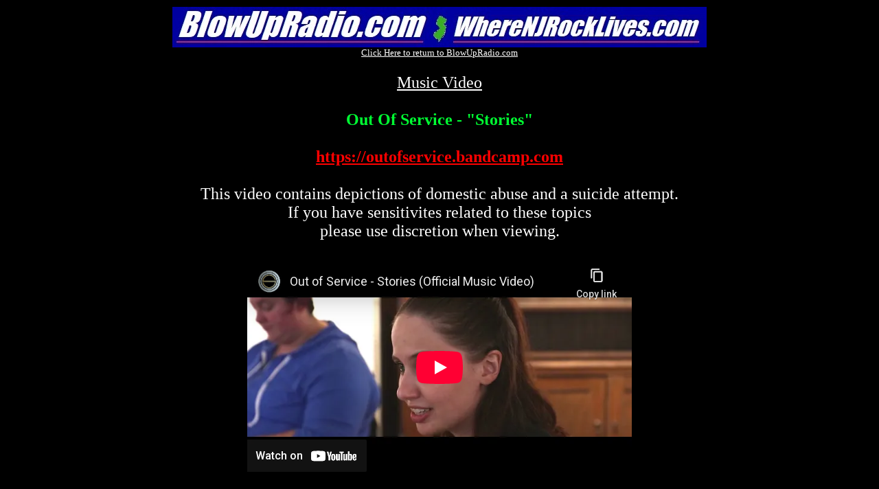

--- FILE ---
content_type: text/html
request_url: https://www.blowupradio.com/videos/outofservice1.html
body_size: 2147
content:
                                                                                                 
   <html>
 <head><meta http-equiv="Content-Type" content="text/html; charset=iso-8859-1">
   <!-- The block of META tags is required by Homepage Studio  -->
   <!-- to identify this file as created by Freeform Editor.   -->
   <!-- Please do not remove them, but feel free to append     -->
   <!-- them with your personal data below. Meta tags help     -->
   <!-- search engines identify the content of your page.       -->
   
   <META NAME="keywords" CONTENT="blowupradio.com, lazlo's den, music videos, Out Of Service, Stories">
   <META NAME="description" CONTENT="Music Video: Out Of Service - Stories">
   <META NAME="author" CONTENT="Lazlo">
   <META NAME="generator" CONTENT="FreeFormEditor 1.0">
   <TITLE>Music Video: Out Of Service - "Stories"</TITLE>
 </head>
<body bgcolor="black" link="white" vlink="white">
<table border="0" cellpadding="0" align="center" bgcolor="black">
<tr>
<td align="center" width="700">
<a href="http://www.blowupradio.com">
<img src="burlogocd.jpg"><br>
<font size="-1"><font color="white">Click Here to return to BlowUpRadio.com</a>
</td></tr></table>
<br>
<table border="0" cellpadding="0" align="center" bgcolor="black">
<tr>
<td width="700">
<div align="center"><font color="white"><u><font size="+2.5">Music Video</u>
<br><br>
<font color="00FF33"><b>Out Of Service - "Stories"</b></div>
<br>
<div align="center"><a href="https://outofservice.bandcamp.com" target="_window"><b><font color="red"><font size="+2.5">https://outofservice.bandcamp.com</b></a></div>
<br>
<div align="center"><font color="white">This video contains depictions of domestic abuse and a suicide attempt.<br>If you have sensitivites related to these topics<br> please use discretion when viewing.
    
</div>
<br>
<div align="center">
<iframe width="560" height="315" src="https://www.youtube-nocookie.com/embed/hGe_ZH9kbQg" frameborder="0" allow="accelerometer; autoplay; encrypted-media; gyroscope; picture-in-picture" allowfullscreen></iframe>



<br><br>
<font size="+1"><font color="white">#SupportGoodMusic - If you like what you hear, purchase the music from their site


<br><br>

</body>
</html>
<!-- /\ end html  -->
	  

--- FILE ---
content_type: text/html; charset=utf-8
request_url: https://www.youtube-nocookie.com/embed/hGe_ZH9kbQg
body_size: 70745
content:
<!DOCTYPE html><html lang="en" dir="ltr" data-cast-api-enabled="true"><head><meta name="viewport" content="width=device-width, initial-scale=1"><script nonce="eWDKwzcG4KazGhSJzUlLAg">if ('undefined' == typeof Symbol || 'undefined' == typeof Symbol.iterator) {delete Array.prototype.entries;}</script><style name="www-roboto" nonce="8dbK6CeD3Y34eYvCxehlvA">@font-face{font-family:'Roboto';font-style:normal;font-weight:400;font-stretch:100%;src:url(//fonts.gstatic.com/s/roboto/v48/KFO7CnqEu92Fr1ME7kSn66aGLdTylUAMa3GUBHMdazTgWw.woff2)format('woff2');unicode-range:U+0460-052F,U+1C80-1C8A,U+20B4,U+2DE0-2DFF,U+A640-A69F,U+FE2E-FE2F;}@font-face{font-family:'Roboto';font-style:normal;font-weight:400;font-stretch:100%;src:url(//fonts.gstatic.com/s/roboto/v48/KFO7CnqEu92Fr1ME7kSn66aGLdTylUAMa3iUBHMdazTgWw.woff2)format('woff2');unicode-range:U+0301,U+0400-045F,U+0490-0491,U+04B0-04B1,U+2116;}@font-face{font-family:'Roboto';font-style:normal;font-weight:400;font-stretch:100%;src:url(//fonts.gstatic.com/s/roboto/v48/KFO7CnqEu92Fr1ME7kSn66aGLdTylUAMa3CUBHMdazTgWw.woff2)format('woff2');unicode-range:U+1F00-1FFF;}@font-face{font-family:'Roboto';font-style:normal;font-weight:400;font-stretch:100%;src:url(//fonts.gstatic.com/s/roboto/v48/KFO7CnqEu92Fr1ME7kSn66aGLdTylUAMa3-UBHMdazTgWw.woff2)format('woff2');unicode-range:U+0370-0377,U+037A-037F,U+0384-038A,U+038C,U+038E-03A1,U+03A3-03FF;}@font-face{font-family:'Roboto';font-style:normal;font-weight:400;font-stretch:100%;src:url(//fonts.gstatic.com/s/roboto/v48/KFO7CnqEu92Fr1ME7kSn66aGLdTylUAMawCUBHMdazTgWw.woff2)format('woff2');unicode-range:U+0302-0303,U+0305,U+0307-0308,U+0310,U+0312,U+0315,U+031A,U+0326-0327,U+032C,U+032F-0330,U+0332-0333,U+0338,U+033A,U+0346,U+034D,U+0391-03A1,U+03A3-03A9,U+03B1-03C9,U+03D1,U+03D5-03D6,U+03F0-03F1,U+03F4-03F5,U+2016-2017,U+2034-2038,U+203C,U+2040,U+2043,U+2047,U+2050,U+2057,U+205F,U+2070-2071,U+2074-208E,U+2090-209C,U+20D0-20DC,U+20E1,U+20E5-20EF,U+2100-2112,U+2114-2115,U+2117-2121,U+2123-214F,U+2190,U+2192,U+2194-21AE,U+21B0-21E5,U+21F1-21F2,U+21F4-2211,U+2213-2214,U+2216-22FF,U+2308-230B,U+2310,U+2319,U+231C-2321,U+2336-237A,U+237C,U+2395,U+239B-23B7,U+23D0,U+23DC-23E1,U+2474-2475,U+25AF,U+25B3,U+25B7,U+25BD,U+25C1,U+25CA,U+25CC,U+25FB,U+266D-266F,U+27C0-27FF,U+2900-2AFF,U+2B0E-2B11,U+2B30-2B4C,U+2BFE,U+3030,U+FF5B,U+FF5D,U+1D400-1D7FF,U+1EE00-1EEFF;}@font-face{font-family:'Roboto';font-style:normal;font-weight:400;font-stretch:100%;src:url(//fonts.gstatic.com/s/roboto/v48/KFO7CnqEu92Fr1ME7kSn66aGLdTylUAMaxKUBHMdazTgWw.woff2)format('woff2');unicode-range:U+0001-000C,U+000E-001F,U+007F-009F,U+20DD-20E0,U+20E2-20E4,U+2150-218F,U+2190,U+2192,U+2194-2199,U+21AF,U+21E6-21F0,U+21F3,U+2218-2219,U+2299,U+22C4-22C6,U+2300-243F,U+2440-244A,U+2460-24FF,U+25A0-27BF,U+2800-28FF,U+2921-2922,U+2981,U+29BF,U+29EB,U+2B00-2BFF,U+4DC0-4DFF,U+FFF9-FFFB,U+10140-1018E,U+10190-1019C,U+101A0,U+101D0-101FD,U+102E0-102FB,U+10E60-10E7E,U+1D2C0-1D2D3,U+1D2E0-1D37F,U+1F000-1F0FF,U+1F100-1F1AD,U+1F1E6-1F1FF,U+1F30D-1F30F,U+1F315,U+1F31C,U+1F31E,U+1F320-1F32C,U+1F336,U+1F378,U+1F37D,U+1F382,U+1F393-1F39F,U+1F3A7-1F3A8,U+1F3AC-1F3AF,U+1F3C2,U+1F3C4-1F3C6,U+1F3CA-1F3CE,U+1F3D4-1F3E0,U+1F3ED,U+1F3F1-1F3F3,U+1F3F5-1F3F7,U+1F408,U+1F415,U+1F41F,U+1F426,U+1F43F,U+1F441-1F442,U+1F444,U+1F446-1F449,U+1F44C-1F44E,U+1F453,U+1F46A,U+1F47D,U+1F4A3,U+1F4B0,U+1F4B3,U+1F4B9,U+1F4BB,U+1F4BF,U+1F4C8-1F4CB,U+1F4D6,U+1F4DA,U+1F4DF,U+1F4E3-1F4E6,U+1F4EA-1F4ED,U+1F4F7,U+1F4F9-1F4FB,U+1F4FD-1F4FE,U+1F503,U+1F507-1F50B,U+1F50D,U+1F512-1F513,U+1F53E-1F54A,U+1F54F-1F5FA,U+1F610,U+1F650-1F67F,U+1F687,U+1F68D,U+1F691,U+1F694,U+1F698,U+1F6AD,U+1F6B2,U+1F6B9-1F6BA,U+1F6BC,U+1F6C6-1F6CF,U+1F6D3-1F6D7,U+1F6E0-1F6EA,U+1F6F0-1F6F3,U+1F6F7-1F6FC,U+1F700-1F7FF,U+1F800-1F80B,U+1F810-1F847,U+1F850-1F859,U+1F860-1F887,U+1F890-1F8AD,U+1F8B0-1F8BB,U+1F8C0-1F8C1,U+1F900-1F90B,U+1F93B,U+1F946,U+1F984,U+1F996,U+1F9E9,U+1FA00-1FA6F,U+1FA70-1FA7C,U+1FA80-1FA89,U+1FA8F-1FAC6,U+1FACE-1FADC,U+1FADF-1FAE9,U+1FAF0-1FAF8,U+1FB00-1FBFF;}@font-face{font-family:'Roboto';font-style:normal;font-weight:400;font-stretch:100%;src:url(//fonts.gstatic.com/s/roboto/v48/KFO7CnqEu92Fr1ME7kSn66aGLdTylUAMa3OUBHMdazTgWw.woff2)format('woff2');unicode-range:U+0102-0103,U+0110-0111,U+0128-0129,U+0168-0169,U+01A0-01A1,U+01AF-01B0,U+0300-0301,U+0303-0304,U+0308-0309,U+0323,U+0329,U+1EA0-1EF9,U+20AB;}@font-face{font-family:'Roboto';font-style:normal;font-weight:400;font-stretch:100%;src:url(//fonts.gstatic.com/s/roboto/v48/KFO7CnqEu92Fr1ME7kSn66aGLdTylUAMa3KUBHMdazTgWw.woff2)format('woff2');unicode-range:U+0100-02BA,U+02BD-02C5,U+02C7-02CC,U+02CE-02D7,U+02DD-02FF,U+0304,U+0308,U+0329,U+1D00-1DBF,U+1E00-1E9F,U+1EF2-1EFF,U+2020,U+20A0-20AB,U+20AD-20C0,U+2113,U+2C60-2C7F,U+A720-A7FF;}@font-face{font-family:'Roboto';font-style:normal;font-weight:400;font-stretch:100%;src:url(//fonts.gstatic.com/s/roboto/v48/KFO7CnqEu92Fr1ME7kSn66aGLdTylUAMa3yUBHMdazQ.woff2)format('woff2');unicode-range:U+0000-00FF,U+0131,U+0152-0153,U+02BB-02BC,U+02C6,U+02DA,U+02DC,U+0304,U+0308,U+0329,U+2000-206F,U+20AC,U+2122,U+2191,U+2193,U+2212,U+2215,U+FEFF,U+FFFD;}@font-face{font-family:'Roboto';font-style:normal;font-weight:500;font-stretch:100%;src:url(//fonts.gstatic.com/s/roboto/v48/KFO7CnqEu92Fr1ME7kSn66aGLdTylUAMa3GUBHMdazTgWw.woff2)format('woff2');unicode-range:U+0460-052F,U+1C80-1C8A,U+20B4,U+2DE0-2DFF,U+A640-A69F,U+FE2E-FE2F;}@font-face{font-family:'Roboto';font-style:normal;font-weight:500;font-stretch:100%;src:url(//fonts.gstatic.com/s/roboto/v48/KFO7CnqEu92Fr1ME7kSn66aGLdTylUAMa3iUBHMdazTgWw.woff2)format('woff2');unicode-range:U+0301,U+0400-045F,U+0490-0491,U+04B0-04B1,U+2116;}@font-face{font-family:'Roboto';font-style:normal;font-weight:500;font-stretch:100%;src:url(//fonts.gstatic.com/s/roboto/v48/KFO7CnqEu92Fr1ME7kSn66aGLdTylUAMa3CUBHMdazTgWw.woff2)format('woff2');unicode-range:U+1F00-1FFF;}@font-face{font-family:'Roboto';font-style:normal;font-weight:500;font-stretch:100%;src:url(//fonts.gstatic.com/s/roboto/v48/KFO7CnqEu92Fr1ME7kSn66aGLdTylUAMa3-UBHMdazTgWw.woff2)format('woff2');unicode-range:U+0370-0377,U+037A-037F,U+0384-038A,U+038C,U+038E-03A1,U+03A3-03FF;}@font-face{font-family:'Roboto';font-style:normal;font-weight:500;font-stretch:100%;src:url(//fonts.gstatic.com/s/roboto/v48/KFO7CnqEu92Fr1ME7kSn66aGLdTylUAMawCUBHMdazTgWw.woff2)format('woff2');unicode-range:U+0302-0303,U+0305,U+0307-0308,U+0310,U+0312,U+0315,U+031A,U+0326-0327,U+032C,U+032F-0330,U+0332-0333,U+0338,U+033A,U+0346,U+034D,U+0391-03A1,U+03A3-03A9,U+03B1-03C9,U+03D1,U+03D5-03D6,U+03F0-03F1,U+03F4-03F5,U+2016-2017,U+2034-2038,U+203C,U+2040,U+2043,U+2047,U+2050,U+2057,U+205F,U+2070-2071,U+2074-208E,U+2090-209C,U+20D0-20DC,U+20E1,U+20E5-20EF,U+2100-2112,U+2114-2115,U+2117-2121,U+2123-214F,U+2190,U+2192,U+2194-21AE,U+21B0-21E5,U+21F1-21F2,U+21F4-2211,U+2213-2214,U+2216-22FF,U+2308-230B,U+2310,U+2319,U+231C-2321,U+2336-237A,U+237C,U+2395,U+239B-23B7,U+23D0,U+23DC-23E1,U+2474-2475,U+25AF,U+25B3,U+25B7,U+25BD,U+25C1,U+25CA,U+25CC,U+25FB,U+266D-266F,U+27C0-27FF,U+2900-2AFF,U+2B0E-2B11,U+2B30-2B4C,U+2BFE,U+3030,U+FF5B,U+FF5D,U+1D400-1D7FF,U+1EE00-1EEFF;}@font-face{font-family:'Roboto';font-style:normal;font-weight:500;font-stretch:100%;src:url(//fonts.gstatic.com/s/roboto/v48/KFO7CnqEu92Fr1ME7kSn66aGLdTylUAMaxKUBHMdazTgWw.woff2)format('woff2');unicode-range:U+0001-000C,U+000E-001F,U+007F-009F,U+20DD-20E0,U+20E2-20E4,U+2150-218F,U+2190,U+2192,U+2194-2199,U+21AF,U+21E6-21F0,U+21F3,U+2218-2219,U+2299,U+22C4-22C6,U+2300-243F,U+2440-244A,U+2460-24FF,U+25A0-27BF,U+2800-28FF,U+2921-2922,U+2981,U+29BF,U+29EB,U+2B00-2BFF,U+4DC0-4DFF,U+FFF9-FFFB,U+10140-1018E,U+10190-1019C,U+101A0,U+101D0-101FD,U+102E0-102FB,U+10E60-10E7E,U+1D2C0-1D2D3,U+1D2E0-1D37F,U+1F000-1F0FF,U+1F100-1F1AD,U+1F1E6-1F1FF,U+1F30D-1F30F,U+1F315,U+1F31C,U+1F31E,U+1F320-1F32C,U+1F336,U+1F378,U+1F37D,U+1F382,U+1F393-1F39F,U+1F3A7-1F3A8,U+1F3AC-1F3AF,U+1F3C2,U+1F3C4-1F3C6,U+1F3CA-1F3CE,U+1F3D4-1F3E0,U+1F3ED,U+1F3F1-1F3F3,U+1F3F5-1F3F7,U+1F408,U+1F415,U+1F41F,U+1F426,U+1F43F,U+1F441-1F442,U+1F444,U+1F446-1F449,U+1F44C-1F44E,U+1F453,U+1F46A,U+1F47D,U+1F4A3,U+1F4B0,U+1F4B3,U+1F4B9,U+1F4BB,U+1F4BF,U+1F4C8-1F4CB,U+1F4D6,U+1F4DA,U+1F4DF,U+1F4E3-1F4E6,U+1F4EA-1F4ED,U+1F4F7,U+1F4F9-1F4FB,U+1F4FD-1F4FE,U+1F503,U+1F507-1F50B,U+1F50D,U+1F512-1F513,U+1F53E-1F54A,U+1F54F-1F5FA,U+1F610,U+1F650-1F67F,U+1F687,U+1F68D,U+1F691,U+1F694,U+1F698,U+1F6AD,U+1F6B2,U+1F6B9-1F6BA,U+1F6BC,U+1F6C6-1F6CF,U+1F6D3-1F6D7,U+1F6E0-1F6EA,U+1F6F0-1F6F3,U+1F6F7-1F6FC,U+1F700-1F7FF,U+1F800-1F80B,U+1F810-1F847,U+1F850-1F859,U+1F860-1F887,U+1F890-1F8AD,U+1F8B0-1F8BB,U+1F8C0-1F8C1,U+1F900-1F90B,U+1F93B,U+1F946,U+1F984,U+1F996,U+1F9E9,U+1FA00-1FA6F,U+1FA70-1FA7C,U+1FA80-1FA89,U+1FA8F-1FAC6,U+1FACE-1FADC,U+1FADF-1FAE9,U+1FAF0-1FAF8,U+1FB00-1FBFF;}@font-face{font-family:'Roboto';font-style:normal;font-weight:500;font-stretch:100%;src:url(//fonts.gstatic.com/s/roboto/v48/KFO7CnqEu92Fr1ME7kSn66aGLdTylUAMa3OUBHMdazTgWw.woff2)format('woff2');unicode-range:U+0102-0103,U+0110-0111,U+0128-0129,U+0168-0169,U+01A0-01A1,U+01AF-01B0,U+0300-0301,U+0303-0304,U+0308-0309,U+0323,U+0329,U+1EA0-1EF9,U+20AB;}@font-face{font-family:'Roboto';font-style:normal;font-weight:500;font-stretch:100%;src:url(//fonts.gstatic.com/s/roboto/v48/KFO7CnqEu92Fr1ME7kSn66aGLdTylUAMa3KUBHMdazTgWw.woff2)format('woff2');unicode-range:U+0100-02BA,U+02BD-02C5,U+02C7-02CC,U+02CE-02D7,U+02DD-02FF,U+0304,U+0308,U+0329,U+1D00-1DBF,U+1E00-1E9F,U+1EF2-1EFF,U+2020,U+20A0-20AB,U+20AD-20C0,U+2113,U+2C60-2C7F,U+A720-A7FF;}@font-face{font-family:'Roboto';font-style:normal;font-weight:500;font-stretch:100%;src:url(//fonts.gstatic.com/s/roboto/v48/KFO7CnqEu92Fr1ME7kSn66aGLdTylUAMa3yUBHMdazQ.woff2)format('woff2');unicode-range:U+0000-00FF,U+0131,U+0152-0153,U+02BB-02BC,U+02C6,U+02DA,U+02DC,U+0304,U+0308,U+0329,U+2000-206F,U+20AC,U+2122,U+2191,U+2193,U+2212,U+2215,U+FEFF,U+FFFD;}</style><script name="www-roboto" nonce="eWDKwzcG4KazGhSJzUlLAg">if (document.fonts && document.fonts.load) {document.fonts.load("400 10pt Roboto", "E"); document.fonts.load("500 10pt Roboto", "E");}</script><link rel="stylesheet" href="/s/player/a644926e/www-player.css" name="www-player" nonce="8dbK6CeD3Y34eYvCxehlvA"><style nonce="8dbK6CeD3Y34eYvCxehlvA">html {overflow: hidden;}body {font: 12px Roboto, Arial, sans-serif; background-color: #000; color: #fff; height: 100%; width: 100%; overflow: hidden; position: absolute; margin: 0; padding: 0;}#player {width: 100%; height: 100%;}h1 {text-align: center; color: #fff;}h3 {margin-top: 6px; margin-bottom: 3px;}.player-unavailable {position: absolute; top: 0; left: 0; right: 0; bottom: 0; padding: 25px; font-size: 13px; background: url(/img/meh7.png) 50% 65% no-repeat;}.player-unavailable .message {text-align: left; margin: 0 -5px 15px; padding: 0 5px 14px; border-bottom: 1px solid #888; font-size: 19px; font-weight: normal;}.player-unavailable a {color: #167ac6; text-decoration: none;}</style><script nonce="eWDKwzcG4KazGhSJzUlLAg">var ytcsi={gt:function(n){n=(n||"")+"data_";return ytcsi[n]||(ytcsi[n]={tick:{},info:{},gel:{preLoggedGelInfos:[]}})},now:window.performance&&window.performance.timing&&window.performance.now&&window.performance.timing.navigationStart?function(){return window.performance.timing.navigationStart+window.performance.now()}:function(){return(new Date).getTime()},tick:function(l,t,n){var ticks=ytcsi.gt(n).tick;var v=t||ytcsi.now();if(ticks[l]){ticks["_"+l]=ticks["_"+l]||[ticks[l]];ticks["_"+l].push(v)}ticks[l]=
v},info:function(k,v,n){ytcsi.gt(n).info[k]=v},infoGel:function(p,n){ytcsi.gt(n).gel.preLoggedGelInfos.push(p)},setStart:function(t,n){ytcsi.tick("_start",t,n)}};
(function(w,d){function isGecko(){if(!w.navigator)return false;try{if(w.navigator.userAgentData&&w.navigator.userAgentData.brands&&w.navigator.userAgentData.brands.length){var brands=w.navigator.userAgentData.brands;var i=0;for(;i<brands.length;i++)if(brands[i]&&brands[i].brand==="Firefox")return true;return false}}catch(e){setTimeout(function(){throw e;})}if(!w.navigator.userAgent)return false;var ua=w.navigator.userAgent;return ua.indexOf("Gecko")>0&&ua.toLowerCase().indexOf("webkit")<0&&ua.indexOf("Edge")<
0&&ua.indexOf("Trident")<0&&ua.indexOf("MSIE")<0}ytcsi.setStart(w.performance?w.performance.timing.responseStart:null);var isPrerender=(d.visibilityState||d.webkitVisibilityState)=="prerender";var vName=!d.visibilityState&&d.webkitVisibilityState?"webkitvisibilitychange":"visibilitychange";if(isPrerender){var startTick=function(){ytcsi.setStart();d.removeEventListener(vName,startTick)};d.addEventListener(vName,startTick,false)}if(d.addEventListener)d.addEventListener(vName,function(){ytcsi.tick("vc")},
false);if(isGecko()){var isHidden=(d.visibilityState||d.webkitVisibilityState)=="hidden";if(isHidden)ytcsi.tick("vc")}var slt=function(el,t){setTimeout(function(){var n=ytcsi.now();el.loadTime=n;if(el.slt)el.slt()},t)};w.__ytRIL=function(el){if(!el.getAttribute("data-thumb"))if(w.requestAnimationFrame)w.requestAnimationFrame(function(){slt(el,0)});else slt(el,16)}})(window,document);
</script><script nonce="eWDKwzcG4KazGhSJzUlLAg">var ytcfg={d:function(){return window.yt&&yt.config_||ytcfg.data_||(ytcfg.data_={})},get:function(k,o){return k in ytcfg.d()?ytcfg.d()[k]:o},set:function(){var a=arguments;if(a.length>1)ytcfg.d()[a[0]]=a[1];else{var k;for(k in a[0])ytcfg.d()[k]=a[0][k]}}};
ytcfg.set({"CLIENT_CANARY_STATE":"none","DEVICE":"cbr\u003dChrome\u0026cbrand\u003dapple\u0026cbrver\u003d131.0.0.0\u0026ceng\u003dWebKit\u0026cengver\u003d537.36\u0026cos\u003dMacintosh\u0026cosver\u003d10_15_7\u0026cplatform\u003dDESKTOP","EVENT_ID":"mAA6afqkCYzf_tcP4IT-uA4","EXPERIMENT_FLAGS":{"ab_det_apb_b":true,"ab_det_apm":true,"ab_det_el_h":true,"ab_det_em_inj":true,"ab_l_sig_st":true,"ab_l_sig_st_e":true,"ab_sa_ef":true,"action_companion_center_align_description":true,"align_three_dot_menu_with_title_description":true,"allow_skip_networkless":true,"always_send_and_write":true,"att_web_record_metrics":true,"attmusi":true,"c3_enable_button_impression_logging":true,"c3_watch_page_component":true,"cancel_pending_navs":true,"clean_up_manual_attribution_header":true,"config_age_report_killswitch":true,"cow_optimize_idom_compat":true,"csi_config_handling_infra":true,"csi_on_gel":true,"delhi_mweb_colorful_sd":true,"delhi_mweb_colorful_sd_v2":true,"deprecate_csi_has_info":true,"deprecate_pair_servlet_enabled":true,"desktop_sparkles_light_cta_button":true,"disable_cached_masthead_data":true,"disable_child_node_auto_formatted_strings":true,"disable_enf_isd":true,"disable_log_to_visitor_layer":true,"disable_pacf_logging_for_memory_limited_tv":true,"embeds_disable_ios_networkless_logging":true,"embeds_enable_eid_enforcement_for_marketing_pages":true,"embeds_enable_eid_enforcement_for_youtube":true,"embeds_enable_eid_log_for_marketing_pages":true,"embeds_enable_info_panel_dismissal":true,"embeds_enable_pfp_always_unbranded":true,"embeds_web_nwl_disable_nocookie":true,"embeds_web_updated_shorts_definition_fix":true,"enable_active_view_display_ad_renderer_web_home":true,"enable_ad_disclosure_banner_a11y_fix":true,"enable_chips_shelf_view_model_fully_reactive":true,"enable_client_creator_goal_ticker_bar_revamp":true,"enable_client_only_wiz_direct_reactions":true,"enable_client_sli_logging":true,"enable_client_streamz_web":true,"enable_client_ve_spec":true,"enable_cloud_save_error_popup_after_retry":true,"enable_cookie_reissue_iframe":true,"enable_dai_sdf_h5_preroll":true,"enable_datasync_id_header_in_web_vss_pings":true,"enable_default_mono_cta_migration_web_client":true,"enable_dma_post_enforcement":true,"enable_docked_chat_messages":true,"enable_entity_store_from_dependency_injection":true,"enable_inline_muted_playback_on_web_search":true,"enable_inline_muted_playback_on_web_search_for_vdc":true,"enable_inline_muted_playback_on_web_search_for_vdcb":true,"enable_is_mini_app_page_active_bugfix":true,"enable_live_overlay_feed_in_live_chat":true,"enable_logging_first_user_action_after_game_ready":true,"enable_ltc_param_fetch_from_innertube":true,"enable_masthead_mweb_padding_fix":true,"enable_menu_renderer_button_in_mweb_hclr":true,"enable_mini_app_command_handler_mweb_fix":true,"enable_mini_app_iframe_loaded_logging":true,"enable_mini_guide_downloads_item":true,"enable_mixed_direction_formatted_strings":true,"enable_mweb_livestream_ui_update":true,"enable_names_handles_account_switcher":true,"enable_network_request_logging_on_game_events":true,"enable_new_paid_product_placement":true,"enable_obtaining_ppn_query_param":true,"enable_open_in_new_tab_icon_for_short_dr_for_desktop_search":true,"enable_open_yt_content":true,"enable_origin_query_parameter_bugfix":true,"enable_pacf_slot_asde_infeed_h5":true,"enable_pacf_slot_asde_player_byte_h5":true,"enable_pacf_slot_asde_player_byte_h5_TV":true,"enable_pause_ads_on_ytv_html5":true,"enable_payments_purchase_manager":true,"enable_pdp_icon_prefetch":true,"enable_pl_r_si_fa":true,"enable_place_pivot_url":true,"enable_playable_a11y_label_with_badge_text":true,"enable_primitive_dialog_aria_hide_siblings":true,"enable_pv_screen_modern_text":true,"enable_removing_navbar_title_on_hashtag_page_mweb":true,"enable_resetting_scroll_position_on_flow_change":true,"enable_rta_manager":true,"enable_sdf_companion_h5":true,"enable_sdf_dai_h5_midroll":true,"enable_sdf_h5_endemic_mid_post_roll":true,"enable_sdf_on_h5_unplugged_vod_midroll":true,"enable_sdf_shorts_player_bytes_h5":true,"enable_sdk_performance_network_logging":true,"enable_sending_unwrapped_game_audio_as_serialized_metadata":true,"enable_sfv_effect_pivot_url":true,"enable_shorts_new_carousel":true,"enable_skip_ad_guidance_prompt":true,"enable_skippable_ads_for_unplugged_ad_pod":true,"enable_smearing_expansion_dai":true,"enable_third_party_info":true,"enable_time_out_messages":true,"enable_timeline_view_modern_transcript_fe":true,"enable_track_defined_via_mutable_signal":true,"enable_video_display_compact_button_group_for_desktop_search":true,"enable_watch_next_pause_autoplay_lact":true,"enable_web_96_bit_csn":true,"enable_web_delhi_icons":true,"enable_web_home_top_landscape_image_layout_level_click":true,"enable_web_tiered_gel":true,"enable_window_constrained_buy_flow_dialog":true,"enable_wiz_queue_effect_and_on_init_initial_runs":true,"enable_ypc_spinners":true,"enable_yt_ata_iframe_authuser":true,"export_networkless_options":true,"export_player_version_to_ytconfig":true,"fill_single_video_with_notify_to_lasr":true,"fix_ad_miniplayer_controls_rendering":true,"fix_ads_tracking_for_swf_config_deprecation_mweb":true,"h5_companion_enable_adcpn_macro_substitution_for_click_pings":true,"h5_inplayer_enable_adcpn_macro_substitution_for_click_pings":true,"h5_reset_cache_and_filter_before_update_masthead":true,"hide_channel_creation_title_for_mweb":true,"high_ccv_client_side_caching_h5":true,"html5_log_trigger_events_with_debug_data":true,"html5_ssdai_enable_media_end_cue_range":true,"il_attach_cache_limit":true,"il_use_view_model_logging_context":true,"is_browser_support_for_webcam_streaming":true,"json_condensed_response":true,"kev_adb_pg":true,"kevlar_display_downloads_numbers":true,"kevlar_gel_error_routing":true,"kevlar_modern_downloads_extra_compact":true,"kevlar_modern_downloads_page":true,"kevlar_modern_downloads_skip_downloads_title":true,"kevlar_watch_cinematics":true,"live_chat_enable_controller_extraction":true,"live_chat_enable_rta_manager":true,"live_chat_increased_min_height":true,"log_click_with_layer_from_element_in_command_handler":true,"log_errors_through_nwl_on_retry":true,"main_web_redirect_integration_riot":true,"mdx_enable_privacy_disclosure_ui":true,"mdx_load_cast_api_bootstrap_script":true,"medium_progress_bar_modification":true,"migrate_events_to_ts":true,"migrate_remaining_web_ad_badges_to_innertube":true,"mobile_account_menu_refresh":true,"mutable_signal_set_skip_unchanged":true,"mweb_a11y_enable_player_controls_invisible_toggle":true,"mweb_account_linking_noapp":true,"mweb_after_render_to_scheduler":true,"mweb_allow_modern_search_suggest_behavior":true,"mweb_animated_actions":true,"mweb_app_upsell_button_direct_to_app":true,"mweb_big_boards":true,"mweb_big_progress_bar":true,"mweb_c3_disable_carve_out":true,"mweb_c3_disable_carve_out_keep_external_links":true,"mweb_c3_enable_adaptive_signals":true,"mweb_c3_endscreen":true,"mweb_c3_endscreen_v2":true,"mweb_c3_library_page_enable_recent_shelf":true,"mweb_c3_remove_web_navigation_endpoint_data":true,"mweb_c3_use_canonical_from_player_response":true,"mweb_cinematic_fullscreen":true,"mweb_cinematic_topbar":true,"mweb_cinematic_watch":true,"mweb_command_handler":true,"mweb_delay_watch_initial_data":true,"mweb_deprecate_skip_ve_logging":true,"mweb_disable_searchbar_scroll":true,"mweb_early_logging_time_init":true,"mweb_enable_closed_captioning_button_on_player":true,"mweb_enable_fine_scrubbing_for_recs":true,"mweb_enable_keto_batch_player_fullscreen":true,"mweb_enable_keto_batch_player_progress_bar":true,"mweb_enable_keto_batch_player_tooltips":true,"mweb_enable_lockup_view_model_for_ucp":true,"mweb_enable_more_drawer":true,"mweb_enable_optional_fullscreen_landscape_locking":true,"mweb_enable_overlay_touch_manager":true,"mweb_enable_premium_carve_out_fix":true,"mweb_enable_refresh_detection":true,"mweb_enable_search_imp":true,"mweb_enable_sequence_signal":true,"mweb_enable_shorts_pivot_button":true,"mweb_enable_shorts_video_preload":true,"mweb_enable_skippables_on_jio_phone":true,"mweb_enable_storyboards":true,"mweb_enable_varispeed_controller":true,"mweb_enable_warm_channel_requests":true,"mweb_enable_watch_feed_infinite_scroll":true,"mweb_enable_wrapped_unplugged_pause_membership_dialog_renderer":true,"mweb_filter_video_format_in_webfe":true,"mweb_fix_livestream_seeking":true,"mweb_fix_monitor_visibility_after_render":true,"mweb_fix_section_list_continuation_item_renderers":true,"mweb_force_ios_fallback_to_native_control":true,"mweb_fp_auto_fullscreen":true,"mweb_fullscreen_controls":true,"mweb_fullscreen_controls_action_buttons":true,"mweb_fullscreen_watch_system":true,"mweb_home_reactive_shorts":true,"mweb_innertube_search_command":true,"mweb_lang_in_html":true,"mweb_like_button_synced_with_entities":true,"mweb_logo_use_home_page_ve":true,"mweb_modern_player_controls_tap_target_ui":true,"mweb_modern_typography":true,"mweb_module_decoration":true,"mweb_native_control_in_faux_fullscreen_shared":true,"mweb_panel_container_inert":true,"mweb_player_control_on_hover":true,"mweb_player_delhi_dtts":true,"mweb_player_settings_use_bottom_sheet":true,"mweb_player_settings_use_bottom_sheet_kaios":true,"mweb_player_show_previous_next_buttons_in_playlist":true,"mweb_player_skip_no_op_state_changes":true,"mweb_player_user_select_none":true,"mweb_playlist_engagement_panel":true,"mweb_progress_bar_seek_on_mouse_click":true,"mweb_pull_2_full":true,"mweb_pull_2_full_enable_touch_handlers":true,"mweb_schedule_warm_watch_response":true,"mweb_searchbox_legacy_navigation":true,"mweb_see_fewer_shorts":true,"mweb_sheets_ui_refresh":true,"mweb_shorts_comments_panel_id_change":true,"mweb_shorts_early_continuation":true,"mweb_show_ios_smart_banner":true,"mweb_use_server_url_on_startup":true,"mweb_watch_captions_enable_auto_translate":true,"mweb_watch_captions_set_default_size":true,"mweb_watch_stop_scheduler_on_player_response":true,"mweb_watchfeed_big_thumbnails":true,"mweb_yt_searchbox":true,"networkless_logging":true,"new_csn_storage_design":true,"no_client_ve_attach_unless_shown":true,"nwl_send_from_memory_when_online":true,"pageid_as_header_web":true,"playback_settings_use_switch_menu":true,"player_controls_autonav_fix":true,"player_controls_skip_double_signal_update":true,"polymer_bad_build_labels":true,"polymer_verifiy_app_state":true,"prevent_zero_high_score_value_from_being_sent":true,"qoe_send_and_write":true,"read_data_from_web_component_wrapper":true,"remove_masthead_channel_banner_on_refresh":true,"remove_slot_id_exited_trigger_for_dai_in_player_slot_expire":true,"replace_client_url_parsing_with_server_signal":true,"scheduler_use_raf_by_default":true,"service_worker_enabled":true,"service_worker_push_enabled":true,"service_worker_push_home_page_prompt":true,"service_worker_push_watch_page_prompt":true,"shell_load_gcf":true,"shorten_initial_gel_batch_timeout":true,"should_use_yt_voice_endpoint_in_kaios":true,"sink_wrapper_disable_runtime_shadycss":true,"skip_invalid_ytcsi_ticks":true,"skip_setting_info_in_csi_data_object":true,"smarter_ve_dedupping":true,"smartimation_background":true,"speedmaster_no_seek":true,"start_client_gcf_mweb":true,"suppress_error_204_logging":true,"synced_panel_scrolling_controller":true,"use_color_palettes_modern_collections_v2":true,"use_core_sm":true,"use_csi_stp_handler":true,"use_event_time_ms_header":true,"use_fifo_for_networkless":true,"use_infogel_early_logging":true,"use_new_in_memory_storage":true,"use_player_abuse_bg_library":true,"use_request_time_ms_header":true,"use_session_based_sampling":true,"use_thumbnail_overlay_time_status_renderer_for_live_badge":true,"use_ts_visibilitylogger":true,"vss_final_ping_send_and_write":true,"vss_playback_use_send_and_write":true,"web_adaptive_repeat_ase":true,"web_always_load_chat_support":true,"web_animated_like":true,"web_api_url":true,"web_attr_string_unified_vis_mon":true,"web_autonav_allow_off_by_default":true,"web_button_vm_refactor_disabled":true,"web_c3_log_app_init_finish":true,"web_csi_action_sampling_enabled":true,"web_dedupe_ve_grafting":true,"web_disable_backdrop_filter":true,"web_enable_ab_rsp_cl":true,"web_enable_course_icon_update":true,"web_enable_error_204":true,"web_enable_horizontal_video_attributes_section":true,"web_enable_like_button_click_debouncing":true,"web_fix_segmented_like_dislike_undefined":true,"web_gcf_hashes_innertube":true,"web_gel_timeout_cap":true,"web_graft_ve_unified_vis_mon":true,"web_metadata_carousel_elref_bugfix":true,"web_parent_target_for_sheets":true,"web_persist_server_autonav_state_on_client":true,"web_playback_associated_log_ctt":true,"web_playback_associated_ve":true,"web_prefetch_preload_video":true,"web_progress_bar_draggable":true,"web_resizable_advertiser_banner_on_masthead_safari_fix":true,"web_scheduler_auto_init":true,"web_shorts_audio_track_picker":true,"web_shorts_just_watched_on_channel_and_pivot_study":true,"web_shorts_just_watched_overlay":true,"web_shorts_lockup_view_model_sink":true,"web_shorts_pivot_button_view_model_reactive":true,"web_update_panel_visibility_logging_fix":true,"web_video_attribute_view_model_a11y_fix":true,"web_watch_controls_state_signals":true,"web_wiz_attributed_string":true,"web_yt_config_context":true,"webfe_mweb_watch_microdata":true,"webfe_watch_shorts_canonical_url_fix":true,"webpo_exit_on_net_err":true,"wiz_diff_overwritable":true,"wiz_memoize_stamper_items":true,"woffle_used_state_report":true,"wpo_gel_strz":true,"ytcp_paper_tooltip_use_scoped_owner_root":true,"ytidb_clear_embedded_player":true,"H5_async_logging_delay_ms":30000.0,"attention_logging_scroll_throttle":500.0,"autoplay_pause_by_lact_sampling_fraction":0.0,"cinematic_watch_effect_opacity":0.4,"log_window_onerror_fraction":0.1,"mweb_prediction_threshold":0.05,"mweb_prediction_threshold_navigation":0.05,"speedmaster_playback_rate":2.0,"tv_pacf_logging_sample_rate":0.01,"web_load_prediction_threshold":0.1,"web_navigation_prediction_threshold":0.1,"web_pbj_log_warning_rate":0.0,"web_system_health_fraction":0.01,"ytidb_transaction_ended_event_rate_limit":0.02,"active_time_update_interval_ms":10000,"att_init_delay":500,"autoplay_pause_by_lact_sec":0,"botguard_async_snapshot_timeout_ms":3000,"check_navigator_accuracy_timeout_ms":0,"cinematic_watch_css_filter_blur_strength":40,"cinematic_watch_fade_out_duration":500,"close_webview_delay_ms":100,"cloud_save_game_data_rate_limit_ms":3000,"compression_disable_point":10,"custom_active_view_tos_timeout_ms":3600000,"embeds_widget_poll_interval_ms":0,"gel_min_batch_size":3,"gel_queue_timeout_max_ms":60000,"get_async_timeout_ms":60000,"hide_cta_for_home_web_video_ads_animate_in_time":2,"html5_byterate_soft_cap":0,"initial_gel_batch_timeout":2000,"max_body_size_to_compress":500000,"max_prefetch_window_sec_for_livestream_optimization":10,"min_prefetch_offset_sec_for_livestream_optimization":20,"mini_app_container_iframe_src_update_delay_ms":0,"multiple_preview_news_duration_time":11000,"mweb_c3_toast_duration_ms":5000,"mweb_deep_link_fallback_timeout_ms":10000,"mweb_delay_response_received_actions":100,"mweb_fp_dpad_rate_limit_ms":0,"mweb_fp_dpad_watch_title_clamp_lines":0,"mweb_history_manager_cache_size":100,"mweb_ios_fullscreen_playback_transition_delay_ms":500,"mweb_ios_fullscreen_system_pause_epilson_ms":0,"mweb_override_response_store_expiration_ms":0,"mweb_shorts_early_continuation_trigger_threshold":4,"mweb_w2w_max_age_seconds":0,"mweb_watch_captions_default_size":2,"neon_dark_launch_gradient_count":3,"network_polling_interval":30000,"play_click_interval_ms":30000,"play_ping_interval_ms":10000,"prefetch_comments_ms_after_video":0,"send_config_hash_timer":0,"service_worker_push_logged_out_prompt_watches":-1,"service_worker_push_prompt_cap":-1,"service_worker_push_prompt_delay_microseconds":3888000000000,"show_mini_app_ad_frequency_cap_ms":300000,"slow_compressions_before_abandon_count":4,"speedmaster_cancellation_movement_dp":10,"speedmaster_touch_activation_ms":500,"web_attention_logging_throttle":500,"web_foreground_heartbeat_interval_ms":28000,"web_gel_debounce_ms":10000,"web_logging_max_batch":100,"web_max_tracing_events":50,"web_tracing_session_replay":0,"wil_icon_max_concurrent_fetches":9999,"ytidb_remake_db_retries":3,"ytidb_reopen_db_retries":3,"WebClientReleaseProcessCritical__youtube_embeds_client_version_override":"","WebClientReleaseProcessCritical__youtube_embeds_web_client_version_override":"","WebClientReleaseProcessCritical__youtube_mweb_client_version_override":"","debug_forced_internalcountrycode":"","embeds_web_synth_ch_headers_banned_urls_regex":"","enable_web_media_service":"DISABLED","il_payload_scraping":"","live_chat_unicode_emoji_json_url":"https://www.gstatic.com/youtube/img/emojis/emojis-svg-9.json","mweb_deep_link_feature_tag_suffix":"11268432","mweb_enable_shorts_innertube_player_prefetch_trigger":"NONE","mweb_fp_dpad":"home,search,browse,channel,create_channel,experiments,settings,trending,oops,404,paid_memberships,sponsorship,premium,shorts","mweb_fp_dpad_linear_navigation":"","mweb_fp_dpad_linear_navigation_visitor":"","mweb_fp_dpad_visitor":"","mweb_preload_video_by_player_vars":"","mweb_sign_in_button_style":"STYLE_SUGGESTIVE_AVATAR","place_pivot_triggering_container_alternate":"","place_pivot_triggering_counterfactual_container_alternate":"","search_ui_mweb_searchbar_restyle":"DEFAULT","service_worker_push_force_notification_prompt_tag":"1","service_worker_scope":"/","suggest_exp_str":"","web_client_version_override":"","kevlar_command_handler_command_banlist":[],"mini_app_ids_without_game_ready":["UgkxHHtsak1SC8mRGHMZewc4HzeAY3yhPPmJ","Ugkx7OgzFqE6z_5Mtf4YsotGfQNII1DF_RBm"],"web_op_signal_type_banlist":[],"web_tracing_enabled_spans":["event","command"]},"GAPI_HINT_PARAMS":"m;/_/scs/abc-static/_/js/k\u003dgapi.gapi.en.UXDNXkgCDpE.O/d\u003d1/rs\u003dAHpOoo_3ykjRTrvlIBv6vfu43Rx7CYUQSA/m\u003d__features__","GAPI_HOST":"https://apis.google.com","GAPI_LOCALE":"en_US","GL":"US","HL":"en","HTML_DIR":"ltr","HTML_LANG":"en","INNERTUBE_API_KEY":"AIzaSyAO_FJ2SlqU8Q4STEHLGCilw_Y9_11qcW8","INNERTUBE_API_VERSION":"v1","INNERTUBE_CLIENT_NAME":"WEB_EMBEDDED_PLAYER","INNERTUBE_CLIENT_VERSION":"1.20251208.05.00","INNERTUBE_CONTEXT":{"client":{"hl":"en","gl":"US","remoteHost":"3.21.102.99","deviceMake":"Apple","deviceModel":"","visitorData":"CgtMX2R3TWJ0V3BubyiYgejJBjIKCgJVUxIEGgAgag%3D%3D","userAgent":"Mozilla/5.0 (Macintosh; Intel Mac OS X 10_15_7) AppleWebKit/537.36 (KHTML, like Gecko) Chrome/131.0.0.0 Safari/537.36; ClaudeBot/1.0; +claudebot@anthropic.com),gzip(gfe)","clientName":"WEB_EMBEDDED_PLAYER","clientVersion":"1.20251208.05.00","osName":"Macintosh","osVersion":"10_15_7","originalUrl":"https://www.youtube-nocookie.com/embed/hGe_ZH9kbQg","platform":"DESKTOP","clientFormFactor":"UNKNOWN_FORM_FACTOR","configInfo":{"appInstallData":"[base64]%3D%3D"},"browserName":"Chrome","browserVersion":"131.0.0.0","acceptHeader":"text/html,application/xhtml+xml,application/xml;q\u003d0.9,image/webp,image/apng,*/*;q\u003d0.8,application/signed-exchange;v\u003db3;q\u003d0.9","deviceExperimentId":"ChxOelU0TWpNM016VTNOakU0TmpJek5qTTFNQT09EJiB6MkGGJiB6MkG","rolloutToken":"CKztvY3-xIjWVxCf88bclLSRAxif88bclLSRAw%3D%3D"},"user":{"lockedSafetyMode":false},"request":{"useSsl":true},"clickTracking":{"clickTrackingParams":"IhMI+tDG3JS0kQMVjK//BB1ggh/n"},"thirdParty":{"embeddedPlayerContext":{"embeddedPlayerEncryptedContext":"AD5ZzFR4pIKY41rQKaQdxRgFF0djWuAYxJ7yHY9WG2aB1onZToCjmdEcVrvfG4fO1iKtA5w2mBwmfA-sBGU2jJtMrNf2Yct3-B_ybJm4qEEdilpe-2f1klgNSDqM6-pddYBnk4GjXB08GZDRdUWHjTFk5oNaY_DfptHWny3pqA","ancestorOriginsSupported":false}}},"INNERTUBE_CONTEXT_CLIENT_NAME":56,"INNERTUBE_CONTEXT_CLIENT_VERSION":"1.20251208.05.00","INNERTUBE_CONTEXT_GL":"US","INNERTUBE_CONTEXT_HL":"en","LATEST_ECATCHER_SERVICE_TRACKING_PARAMS":{"client.name":"WEB_EMBEDDED_PLAYER","client.jsfeat":"es5"},"LOGGED_IN":false,"PAGE_BUILD_LABEL":"youtube.embeds.web_20251208_05_RC00","PAGE_CL":841739657,"SERVER_NAME":"WebFE","VISITOR_DATA":"CgtMX2R3TWJ0V3BubyiYgejJBjIKCgJVUxIEGgAgag%3D%3D","WEB_PLAYER_CONTEXT_CONFIGS":{"WEB_PLAYER_CONTEXT_CONFIG_ID_EMBEDDED_PLAYER":{"rootElementId":"movie_player","jsUrl":"/s/player/a644926e/player_ias.vflset/en_US/base.js","cssUrl":"/s/player/a644926e/www-player.css","contextId":"WEB_PLAYER_CONTEXT_CONFIG_ID_EMBEDDED_PLAYER","eventLabel":"embedded","contentRegion":"US","hl":"en_US","hostLanguage":"en","innertubeApiKey":"AIzaSyAO_FJ2SlqU8Q4STEHLGCilw_Y9_11qcW8","innertubeApiVersion":"v1","innertubeContextClientVersion":"1.20251208.05.00","device":{"brand":"apple","model":"","browser":"Chrome","browserVersion":"131.0.0.0","os":"Macintosh","osVersion":"10_15_7","platform":"DESKTOP","interfaceName":"WEB_EMBEDDED_PLAYER","interfaceVersion":"1.20251208.05.00"},"serializedExperimentIds":"24004644,24135943,51010235,51063643,51098299,51204329,51222973,51340662,51349914,51353393,51366423,51389629,51404808,51404810,51425034,51444846,51458176,51484222,51490331,51500051,51505436,51530495,51534669,51549715,51550532,51557840,51560387,51565115,51566373,51574295,51578632,51583565,51583821,51585555,51586115,51597173,51605258,51605395,51609829,51611457,51615066,51620803,51620867,51621065,51622844,51625237,51627981,51632249,51632558,51632968,51634267,51637029,51638270,51638932,51639091,51640766,51641201,51641390,51648336,51656216,51662081,51662156,51666850,51668378,51669167,51672162,51673532,51673847,51676994,51681662,51683502,51685239,51690168,51690273,51691572,51691590,51692023,51692765,51693511,51694210,51698717,51700435,51700829,51701009,51704527,51706707","serializedExperimentFlags":"H5_async_logging_delay_ms\u003d30000.0\u0026PlayerWeb__h5_enable_advisory_rating_restrictions\u003dtrue\u0026a11y_h5_associate_survey_question\u003dtrue\u0026ab_det_apb_b\u003dtrue\u0026ab_det_apm\u003dtrue\u0026ab_det_el_h\u003dtrue\u0026ab_det_em_inj\u003dtrue\u0026ab_l_sig_st\u003dtrue\u0026ab_l_sig_st_e\u003dtrue\u0026ab_sa_ef\u003dtrue\u0026action_companion_center_align_description\u003dtrue\u0026ad_pod_disable_companion_persist_ads_quality\u003dtrue\u0026add_stmp_logs_for_voice_boost\u003dtrue\u0026align_three_dot_menu_with_title_description\u003dtrue\u0026allow_drm_override\u003dtrue\u0026allow_live_autoplay\u003dtrue\u0026allow_poltergust_autoplay\u003dtrue\u0026allow_skip_networkless\u003dtrue\u0026allow_vp9_1080p_mq_enc\u003dtrue\u0026always_cache_redirect_endpoint\u003dtrue\u0026always_send_and_write\u003dtrue\u0026annotation_module_vast_cards_load_logging_fraction\u003d1.0\u0026assign_drm_family_by_format\u003dtrue\u0026att_web_record_metrics\u003dtrue\u0026attention_logging_scroll_throttle\u003d500.0\u0026attmusi\u003dtrue\u0026autoplay_time\u003d10000\u0026autoplay_time_for_fullscreen\u003d-1\u0026autoplay_time_for_music_content\u003d-1\u0026bg_vm_reinit_threshold\u003d7200000\u0026blocked_packages_for_sps\u003d[]\u0026botguard_async_snapshot_timeout_ms\u003d3000\u0026captions_url_add_ei\u003dtrue\u0026check_navigator_accuracy_timeout_ms\u003d0\u0026clean_up_manual_attribution_header\u003dtrue\u0026cobalt_h5vcc_h_t_t_p3\u003d0\u0026cobalt_h5vcc_media_dot_audio_write_duration_local\u003d0\u0026cobalt_h5vcc_media_dot_player_configuration_dot_decode_to_texture_preferred\u003d0\u0026cobalt_h5vcc_media_element_dot_enable_using_media_source_attachment_methods\u003d0\u0026cobalt_h5vcc_media_element_dot_enable_using_media_source_buffered_range\u003d0\u0026cobalt_h5vcc_q_u_i_c\u003d0\u0026cobalt_h5vcc_set_prefer_minimal_post_processing\u003d0\u0026compression_disable_point\u003d10\u0026cow_optimize_idom_compat\u003dtrue\u0026csi_config_handling_infra\u003dtrue\u0026csi_on_gel\u003dtrue\u0026custom_active_view_tos_timeout_ms\u003d3600000\u0026dash_manifest_version\u003d5\u0026debug_bandaid_hostname\u003d\u0026debug_bandaid_port\u003d0\u0026debug_sherlog_username\u003d\u0026delhi_modern_player_default_thumbnail_percentage\u003d0.0\u0026delhi_modern_player_faster_autohide_delay_ms\u003d2000\u0026delhi_modern_player_pause_thumbnail_percentage\u003d0.6\u0026delhi_modern_web_player_blending_mode\u003d\u0026delhi_modern_web_player_responsive_compact_controls_threshold\u003d1500\u0026deprecate_22\u003dtrue\u0026deprecate_csi_has_info\u003dtrue\u0026deprecate_delay_ping\u003dtrue\u0026deprecate_pair_servlet_enabled\u003dtrue\u0026desktop_sparkles_light_cta_button\u003dtrue\u0026disable_av1_setting\u003dtrue\u0026disable_branding_context\u003dtrue\u0026disable_cached_masthead_data\u003dtrue\u0026disable_channel_id_check_for_suspended_channels\u003dtrue\u0026disable_child_node_auto_formatted_strings\u003dtrue\u0026disable_enf_isd\u003dtrue\u0026disable_lifa_for_supex_users\u003dtrue\u0026disable_log_to_visitor_layer\u003dtrue\u0026disable_mdx_connection_in_mdx_module_for_music_web\u003dtrue\u0026disable_pacf_logging_for_memory_limited_tv\u003dtrue\u0026disable_reduced_fullscreen_autoplay_countdown_for_minors\u003dtrue\u0026disable_reel_item_watch_format_filtering\u003dtrue\u0026disable_threegpp_progressive_formats\u003dtrue\u0026disable_touch_events_on_skip_button\u003dtrue\u0026edge_encryption_fill_primary_key_version\u003dtrue\u0026embeds_enable_info_panel_dismissal\u003dtrue\u0026embeds_enable_move_set_center_crop_to_public\u003dtrue\u0026embeds_enable_per_video_embed_config\u003dtrue\u0026embeds_enable_pfp_always_unbranded\u003dtrue\u0026embeds_web_lite_mode\u003d1\u0026embeds_web_nwl_disable_nocookie\u003dtrue\u0026embeds_web_synth_ch_headers_banned_urls_regex\u003d\u0026enable_aci_on_lr_feeds\u003dtrue\u0026enable_active_view_display_ad_renderer_web_home\u003dtrue\u0026enable_active_view_lr_shorts_video\u003dtrue\u0026enable_active_view_web_shorts_video\u003dtrue\u0026enable_ad_cpn_macro_substitution_for_click_pings\u003dtrue\u0026enable_ad_disclosure_banner_a11y_fix\u003dtrue\u0026enable_app_promo_endcap_eml_on_tablet\u003dtrue\u0026enable_batched_cross_device_pings_in_gel_fanout\u003dtrue\u0026enable_cast_for_web_unplugged\u003dtrue\u0026enable_cast_on_music_web\u003dtrue\u0026enable_cleanup_masthead_autoplay_hack_fix\u003dtrue\u0026enable_client_creator_goal_ticker_bar_revamp\u003dtrue\u0026enable_client_only_wiz_direct_reactions\u003dtrue\u0026enable_client_page_id_header_for_first_party_pings\u003dtrue\u0026enable_client_sli_logging\u003dtrue\u0026enable_client_ve_spec\u003dtrue\u0026enable_cookie_reissue_iframe\u003dtrue\u0026enable_cta_banner_on_unplugged_lr\u003dtrue\u0026enable_custom_playhead_parsing\u003dtrue\u0026enable_dai_sdf_h5_preroll\u003dtrue\u0026enable_datasync_id_header_in_web_vss_pings\u003dtrue\u0026enable_default_mono_cta_migration_web_client\u003dtrue\u0026enable_dsa_ad_badge_for_action_endcap_on_android\u003dtrue\u0026enable_dsa_ad_badge_for_action_endcap_on_ios\u003dtrue\u0026enable_entity_store_from_dependency_injection\u003dtrue\u0026enable_error_corrections_infocard_web_client\u003dtrue\u0026enable_error_corrections_infocards_icon_web\u003dtrue\u0026enable_eviction_protection_for_bulleit\u003dtrue\u0026enable_inline_muted_playback_on_web_search\u003dtrue\u0026enable_inline_muted_playback_on_web_search_for_vdc\u003dtrue\u0026enable_inline_muted_playback_on_web_search_for_vdcb\u003dtrue\u0026enable_kabuki_comments_on_shorts\u003ddisabled\u0026enable_live_overlay_feed_in_live_chat\u003dtrue\u0026enable_ltc_param_fetch_from_innertube\u003dtrue\u0026enable_mixed_direction_formatted_strings\u003dtrue\u0026enable_modern_skip_button_on_web\u003dtrue\u0026enable_mweb_livestream_ui_update\u003dtrue\u0026enable_new_paid_product_placement\u003dtrue\u0026enable_open_in_new_tab_icon_for_short_dr_for_desktop_search\u003dtrue\u0026enable_out_of_stock_text_all_surfaces\u003dtrue\u0026enable_pacf_slot_asde_infeed_h5\u003dtrue\u0026enable_pacf_slot_asde_player_byte_h5\u003dtrue\u0026enable_pacf_slot_asde_player_byte_h5_TV\u003dtrue\u0026enable_paid_content_overlay_bugfix\u003dtrue\u0026enable_pause_ads_on_ytv_html5\u003dtrue\u0026enable_pl_r_si_fa\u003dtrue\u0026enable_policy_based_hqa_filter_in_watch_server\u003dtrue\u0026enable_progres_commands_lr_feeds\u003dtrue\u0026enable_pv_screen_modern_text\u003dtrue\u0026enable_rpr_token_on_ltl_lookup\u003dtrue\u0026enable_sdf_companion_h5\u003dtrue\u0026enable_sdf_dai_h5_midroll\u003dtrue\u0026enable_sdf_h5_endemic_mid_post_roll\u003dtrue\u0026enable_sdf_on_h5_unplugged_vod_midroll\u003dtrue\u0026enable_sdf_shorts_player_bytes_h5\u003dtrue\u0026enable_server_driven_abr\u003dtrue\u0026enable_server_driven_abr_for_backgroundable\u003dtrue\u0026enable_server_driven_abr_url_generation\u003dtrue\u0026enable_server_driven_readahead\u003dtrue\u0026enable_skip_ad_guidance_prompt\u003dtrue\u0026enable_skip_to_next_messaging\u003dtrue\u0026enable_skippable_ads_for_unplugged_ad_pod\u003dtrue\u0026enable_smart_skip_player_controls_shown_on_web\u003dtrue\u0026enable_smart_skip_player_controls_shown_on_web_increased_triggering_sensitivity\u003dtrue\u0026enable_smart_skip_speedmaster_on_web\u003dtrue\u0026enable_smearing_expansion_dai\u003dtrue\u0026enable_split_screen_ad_baseline_experience_endemic_live_h5\u003dtrue\u0026enable_third_party_info\u003dtrue\u0026enable_to_call_playready_backend_directly\u003dtrue\u0026enable_track_defined_via_mutable_signal\u003dtrue\u0026enable_unified_action_endcap_on_web\u003dtrue\u0026enable_video_display_compact_button_group_for_desktop_search\u003dtrue\u0026enable_voice_boost_feature\u003dtrue\u0026enable_vp9_appletv5_on_server\u003dtrue\u0026enable_watch_server_rejected_formats_logging\u003dtrue\u0026enable_web_96_bit_csn\u003dtrue\u0026enable_web_delhi_icons\u003dtrue\u0026enable_web_home_top_landscape_image_layout_level_click\u003dtrue\u0026enable_web_media_session_metadata_fix\u003dtrue\u0026enable_web_premium_varispeed_upsell\u003dtrue\u0026enable_web_tiered_gel\u003dtrue\u0026enable_wiz_queue_effect_and_on_init_initial_runs\u003dtrue\u0026enable_yt_ata_iframe_authuser\u003dtrue\u0026enable_ytv_csdai_vp9\u003dtrue\u0026export_networkless_options\u003dtrue\u0026export_player_version_to_ytconfig\u003dtrue\u0026fill_live_request_config_in_ustreamer_config\u003dtrue\u0026fill_single_video_with_notify_to_lasr\u003dtrue\u0026filter_vb_without_non_vb_equivalents\u003dtrue\u0026filter_vp9_for_live_dai\u003dtrue\u0026fix_ad_miniplayer_controls_rendering\u003dtrue\u0026fix_ads_tracking_for_swf_config_deprecation_mweb\u003dtrue\u0026fix_h5_toggle_button_a11y\u003dtrue\u0026fix_survey_color_contrast_on_destop\u003dtrue\u0026fix_toggle_button_role_for_ad_components\u003dtrue\u0026fix_web_instream_survey_question_aria_label\u003dtrue\u0026fresca_polling_delay_override\u003d0\u0026gab_return_sabr_ssdai_config\u003dtrue\u0026gel_min_batch_size\u003d3\u0026gel_queue_timeout_max_ms\u003d60000\u0026gvi_channel_client_screen\u003dtrue\u0026h5_companion_enable_adcpn_macro_substitution_for_click_pings\u003dtrue\u0026h5_enable_ad_mbs\u003dtrue\u0026h5_inplayer_enable_adcpn_macro_substitution_for_click_pings\u003dtrue\u0026h5_reset_cache_and_filter_before_update_masthead\u003dtrue\u0026heatseeker_decoration_threshold\u003d0.0\u0026hfr_dropped_framerate_fallback_threshold\u003d0\u0026hide_cta_for_home_web_video_ads_animate_in_time\u003d2\u0026high_ccv_client_side_caching_h5\u003dtrue\u0026hls_use_new_codecs_string_api\u003dtrue\u0026html5_ad_timeout_ms\u003d0\u0026html5_adaptation_step_count\u003d0\u0026html5_ads_preroll_lock_timeout_delay_ms\u003d15000\u0026html5_allow_video_keyframe_without_audio\u003dtrue\u0026html5_android_mweb_resize_delay\u003d0\u0026html5_apply_min_failures\u003dtrue\u0026html5_apply_start_time_within_ads_for_ssdai_transitions\u003dtrue\u0026html5_atr_disable_force_fallback\u003dtrue\u0026html5_att_playback_timeout_ms\u003d30000\u0026html5_attach_num_random_bytes_to_bandaid\u003d0\u0026html5_attach_po_token_to_bandaid\u003dtrue\u0026html5_autonav_cap_idle_secs\u003d0\u0026html5_autonav_quality_cap\u003d720\u0026html5_autoplay_default_quality_cap\u003d0\u0026html5_auxiliary_estimate_weight\u003d0.0\u0026html5_av1_ordinal_cap\u003d0\u0026html5_bandaid_attach_content_po_token\u003dtrue\u0026html5_block_pip_safari_delay\u003d0\u0026html5_bypass_contention_secs\u003d0.0\u0026html5_byterate_soft_cap\u003d0\u0026html5_check_for_idle_network_interval_ms\u003d-1\u0026html5_chipset_soft_cap\u003d8192\u0026html5_cobalt_override_quic\u003d0\u0026html5_consume_all_buffered_bytes_one_poll\u003dtrue\u0026html5_continuous_goodput_probe_interval_ms\u003d0\u0026html5_d6de4_cloud_project_number\u003d868618676952\u0026html5_d6de4_defer_timeout_ms\u003d0\u0026html5_debug_data_log_probability\u003d0.0\u0026html5_decode_to_texture_cap\u003dtrue\u0026html5_default_ad_gain\u003d0.5\u0026html5_default_av1_threshold\u003d0\u0026html5_default_quality_cap\u003d0\u0026html5_defer_fetch_att_ms\u003d0\u0026html5_delayed_retry_count\u003d1\u0026html5_delayed_retry_delay_ms\u003d5000\u0026html5_deprecate_adservice\u003dtrue\u0026html5_deprecate_manifestful_fallback\u003dtrue\u0026html5_deprecate_video_tag_pool\u003dtrue\u0026html5_desktop_vr180_allow_panning\u003dtrue\u0026html5_df_downgrade_thresh\u003d0.6\u0026html5_disable_live_dvr_shrink_for_cdm_vss\u003dtrue\u0026html5_disable_loop_range_for_shorts_ads\u003dtrue\u0026html5_disable_move_pssh_to_moov\u003dtrue\u0026html5_disable_non_contiguous\u003dtrue\u0026html5_disable_snackbar_message_checking_on_seeking_to_play\u003dtrue\u0026html5_disable_ustreamer_constraint_for_sabr\u003dtrue\u0026html5_disable_web_safari_dai\u003dtrue\u0026html5_displayed_frame_rate_downgrade_threshold\u003d45\u0026html5_drm_byterate_soft_cap\u003d0\u0026html5_drm_check_all_key_error_states\u003dtrue\u0026html5_drm_cpi_license_key\u003dtrue\u0026html5_drm_live_byterate_soft_cap\u003d0\u0026html5_early_media_for_sharper_shorts\u003dtrue\u0026html5_embeds_fix_itct\u003dtrue\u0026html5_enable_ac3\u003dtrue\u0026html5_enable_audio_track_stickiness\u003dtrue\u0026html5_enable_audio_track_stickiness_phase_two\u003dtrue\u0026html5_enable_caption_changes_for_mosaic\u003dtrue\u0026html5_enable_composite_embargo\u003dtrue\u0026html5_enable_d6de4\u003dtrue\u0026html5_enable_d6de4_cold_start_and_error\u003dtrue\u0026html5_enable_d6de4_idle_priority_job\u003dtrue\u0026html5_enable_drc\u003dtrue\u0026html5_enable_drc_toggle_api\u003dtrue\u0026html5_enable_eac3\u003dtrue\u0026html5_enable_embedded_player_visibility_signals\u003dtrue\u0026html5_enable_oduc\u003dtrue\u0026html5_enable_sabr_from_watch_server\u003dtrue\u0026html5_enable_sabr_host_fallback\u003dtrue\u0026html5_enable_server_driven_request_cancellation\u003dtrue\u0026html5_enable_sps_non_fatal_logs\u003dtrue\u0026html5_enable_sps_retry_backoff_metadata_requests\u003dtrue\u0026html5_enable_ssdai_transition_with_only_enter_cuerange\u003dtrue\u0026html5_enable_triggering_cuepoint_for_slot\u003dtrue\u0026html5_enable_tvos_dash\u003dtrue\u0026html5_enable_tvos_encrypted_vp9\u003dtrue\u0026html5_enable_widevine_for_alc\u003dtrue\u0026html5_enable_widevine_for_fast_linear\u003dtrue\u0026html5_encourage_array_coalescing\u003dtrue\u0026html5_fill_default_mosaic_audio_track_id\u003dtrue\u0026html5_fix_multi_audio_offline_playback\u003dtrue\u0026html5_fixed_media_duration_for_request\u003d0\u0026html5_force_sabr_from_watch_server_for_dfss\u003dtrue\u0026html5_forward_click_tracking_params_on_reload\u003dtrue\u0026html5_gapless_ad_autoplay_on_video_to_ad_only\u003dtrue\u0026html5_gapless_ended_transition_buffer_ms\u003d200\u0026html5_gapless_handoff_close_end_long_rebuffer_cfl\u003dtrue\u0026html5_gapless_handoff_close_end_long_rebuffer_delay_ms\u003d0\u0026html5_gapless_loop_seek_offset_in_milli\u003d0\u0026html5_gapless_seek_offset\u003d0.0\u0026html5_gapless_slow_seek_cfl\u003dtrue\u0026html5_gapless_slow_seek_delay_ms\u003d0\u0026html5_gapless_slow_start_delay_ms\u003d0\u0026html5_generate_content_po_token\u003dtrue\u0026html5_generate_session_po_token\u003dtrue\u0026html5_gl_fps_threshold\u003d0\u0026html5_hard_cap_max_vertical_resolution_for_shorts\u003d0\u0026html5_hdcp_probing_stream_url\u003d\u0026html5_head_miss_secs\u003d0.0\u0026html5_hfr_quality_cap\u003d0\u0026html5_high_res_logging_percent\u003d0.01\u0026html5_hopeless_secs\u003d0\u0026html5_huli_ssdai_use_playback_state\u003dtrue\u0026html5_iamf_audio_onesie_fmt\u003dtrue\u0026html5_idle_rate_limit_ms\u003d0\u0026html5_ignore_sabrseek_during_adskip\u003dtrue\u0026html5_innertube_heartbeats_for_fairplay\u003dtrue\u0026html5_innertube_heartbeats_for_playready\u003dtrue\u0026html5_innertube_heartbeats_for_widevine\u003dtrue\u0026html5_jumbo_mobile_subsegment_readahead_target\u003d3.0\u0026html5_jumbo_ull_nonstreaming_mffa_ms\u003d4000\u0026html5_jumbo_ull_subsegment_readahead_target\u003d1.3\u0026html5_kabuki_drm_live_51_default_off\u003dtrue\u0026html5_license_constraint_delay\u003d5000\u0026html5_live_abr_head_miss_fraction\u003d0.0\u0026html5_live_abr_repredict_fraction\u003d0.0\u0026html5_live_chunk_readahead_proxima_override\u003d0\u0026html5_live_low_latency_bandwidth_window\u003d0.0\u0026html5_live_normal_latency_bandwidth_window\u003d0.0\u0026html5_live_quality_cap\u003d0\u0026html5_live_ultra_low_latency_bandwidth_window\u003d0.0\u0026html5_liveness_drift_chunk_override\u003d0\u0026html5_liveness_drift_proxima_override\u003d0\u0026html5_log_audio_abr\u003dtrue\u0026html5_log_experiment_id_from_player_response_to_ctmp\u003d\u0026html5_log_first_ssdai_requests_killswitch\u003dtrue\u0026html5_log_rebuffer_events\u003d5\u0026html5_log_trigger_events_with_debug_data\u003dtrue\u0026html5_log_vss_extra_lr_cparams_freq\u003d\u0026html5_long_rebuffer_jiggle_cmt_delay_ms\u003d0\u0026html5_long_rebuffer_ssap_clip_not_match_delay_ms\u003d0\u0026html5_long_rebuffer_threshold_ms\u003d30000\u0026html5_manifestless_unplugged\u003dtrue\u0026html5_manifestless_vp9_otf\u003dtrue\u0026html5_max_buffer_health_for_downgrade_prop\u003d0.0\u0026html5_max_buffer_health_for_downgrade_secs\u003d0.0\u0026html5_max_byterate\u003d0\u0026html5_max_discontinuity_rewrite_count\u003d0\u0026html5_max_drift_per_track_secs\u003d0.0\u0026html5_max_headm_for_streaming_xhr\u003d0\u0026html5_max_live_dvr_window_plus_margin_secs\u003d46800.0\u0026html5_max_quality_sel_upgrade\u003d0\u0026html5_max_redirect_response_length\u003d8192\u0026html5_max_selectable_quality_ordinal\u003d0\u0026html5_max_vertical_resolution\u003d0\u0026html5_maximum_readahead_seconds\u003d0.0\u0026html5_media_fullscreen\u003dtrue\u0026html5_media_time_weight_prop\u003d0.0\u0026html5_min_failures_to_delay_retry\u003d3\u0026html5_min_media_duration_for_append_prop\u003d0.0\u0026html5_min_media_duration_for_cabr_slice\u003d0.01\u0026html5_min_playback_advance_for_steady_state_secs\u003d0\u0026html5_min_quality_ordinal\u003d0\u0026html5_min_readbehind_cap_secs\u003d60\u0026html5_min_readbehind_secs\u003d0\u0026html5_min_seconds_between_format_selections\u003d0.0\u0026html5_min_selectable_quality_ordinal\u003d0\u0026html5_min_startup_buffered_media_duration_for_live_secs\u003d0.0\u0026html5_min_startup_buffered_media_duration_secs\u003d1.2\u0026html5_min_startup_duration_live_secs\u003d0.25\u0026html5_min_underrun_buffered_pre_steady_state_ms\u003d0\u0026html5_min_upgrade_health_secs\u003d0.0\u0026html5_minimum_readahead_seconds\u003d0.0\u0026html5_mock_content_binding_for_session_token\u003d\u0026html5_move_disable_airplay\u003dtrue\u0026html5_no_csi_on_replay\u003dtrue\u0026html5_no_placeholder_rollbacks\u003dtrue\u0026html5_non_onesie_attach_po_token\u003dtrue\u0026html5_oduc_transfer_logging\u003dtrue\u0026html5_offline_always_use_local_formats\u003dtrue\u0026html5_offline_download_timeout_retry_limit\u003d4\u0026html5_offline_failure_retry_limit\u003d2\u0026html5_offline_playback_position_sync\u003dtrue\u0026html5_offline_prevent_redownload_downloaded_video\u003dtrue\u0026html5_onesie_check_timeout\u003dtrue\u0026html5_onesie_defer_content_loader_ms\u003d0\u0026html5_onesie_live_ttl_secs\u003d8\u0026html5_onesie_premieres\u003dtrue\u0026html5_onesie_prewarm_interval_ms\u003d0\u0026html5_onesie_prewarm_max_lact_ms\u003d0\u0026html5_onesie_redirector_timeout_ms\u003d0\u0026html5_onesie_use_signed_onesie_ustreamer_config\u003dtrue\u0026html5_override_micro_discontinuities_threshold_ms\u003d-1\u0026html5_override_oversend_fraction\u003d0.0\u0026html5_paced_poll_min_health_ms\u003d0\u0026html5_paced_poll_ms\u003d0\u0026html5_pause_on_nonforeground_platform_errors\u003dtrue\u0026html5_peak_shave\u003dtrue\u0026html5_perf_cap_override_sticky\u003dtrue\u0026html5_performance_cap_floor\u003d360\u0026html5_perserve_av1_perf_cap\u003dtrue\u0026html5_picture_in_picture_logging_onresize_ratio\u003d0.0\u0026html5_platform_max_buffer_health_oversend_duration_secs\u003d0.0\u0026html5_platform_minimum_readahead_seconds\u003d0.0\u0026html5_platform_whitelisted_for_frame_accurate_seeks\u003dtrue\u0026html5_player_att_initial_delay_ms\u003d3000\u0026html5_player_att_retry_delay_ms\u003d1500\u0026html5_player_autonav_logging\u003dtrue\u0026html5_player_dynamic_bottom_gradient\u003dtrue\u0026html5_player_min_build_cl\u003d-1\u0026html5_player_preload_ad_fix\u003dtrue\u0026html5_post_interrupt_readahead\u003d20\u0026html5_prefer_language_over_codec\u003dtrue\u0026html5_prefer_server_bwe3\u003dtrue\u0026html5_preload_wait_time_secs\u003d0.0\u0026html5_probe_primary_delay_base_ms\u003d0\u0026html5_process_all_encrypted_events\u003dtrue\u0026html5_publish_all_cuepoints\u003dtrue\u0026html5_qoe_proto_mock_length\u003d0\u0026html5_query_sw_secure_crypto_for_android\u003dtrue\u0026html5_random_playback_cap\u003d0\u0026html5_record_is_offline_on_playback_attempt_start\u003dtrue\u0026html5_record_ump_timing\u003dtrue\u0026html5_reload_by_kabuki_app\u003dtrue\u0026html5_remove_command_triggered_companions\u003dtrue\u0026html5_remove_not_servable_check_killswitch\u003dtrue\u0026html5_report_fatal_drm_restricted_error_killswitch\u003dtrue\u0026html5_report_slow_ads_as_error\u003dtrue\u0026html5_repredict_interval_ms\u003d0\u0026html5_request_only_hdr_or_sdr_keys\u003dtrue\u0026html5_request_size_max_kb\u003d0\u0026html5_request_size_min_kb\u003d0\u0026html5_reseek_after_time_jump_cfl\u003dtrue\u0026html5_reseek_after_time_jump_delay_ms\u003d0\u0026html5_resource_bad_status_delay_scaling\u003d1.5\u0026html5_restrict_streaming_xhr_on_sqless_requests\u003dtrue\u0026html5_retry_downloads_for_expiration\u003dtrue\u0026html5_retry_on_drm_key_error\u003dtrue\u0026html5_retry_on_drm_unavailable\u003dtrue\u0026html5_retry_quota_exceeded_via_seek\u003dtrue\u0026html5_return_playback_if_already_preloaded\u003dtrue\u0026html5_sabr_enable_server_xtag_selection\u003dtrue\u0026html5_sabr_force_max_network_interruption_duration_ms\u003d0\u0026html5_sabr_ignore_skipad_before_completion\u003dtrue\u0026html5_sabr_live_timing\u003dtrue\u0026html5_sabr_log_server_xtag_selection_onesie_mismatch\u003dtrue\u0026html5_sabr_malformed_config_retry_limit\u003d0\u0026html5_sabr_min_media_bytes_factor_to_append_for_stream\u003d0.0\u0026html5_sabr_non_streaming_xhr_soft_cap\u003d0\u0026html5_sabr_non_streaming_xhr_vod_request_cancellation_timeout_ms\u003d0\u0026html5_sabr_report_partial_segment_estimated_duration\u003dtrue\u0026html5_sabr_report_request_cancellation_info\u003dtrue\u0026html5_sabr_request_limit_per_period\u003d20\u0026html5_sabr_request_limit_per_period_for_low_latency\u003d50\u0026html5_sabr_request_limit_per_period_for_ultra_low_latency\u003d20\u0026html5_sabr_skip_client_audio_init_selection\u003dtrue\u0026html5_samsung_kant_limit_max_bitrate\u003d0\u0026html5_seek_jiggle_cmt_delay_ms\u003d8000\u0026html5_seek_new_elem_delay_ms\u003d12000\u0026html5_seek_new_elem_shorts_delay_ms\u003d2000\u0026html5_seek_new_media_element_shorts_reuse_cfl\u003dtrue\u0026html5_seek_new_media_element_shorts_reuse_delay_ms\u003d0\u0026html5_seek_new_media_source_shorts_reuse_cfl\u003dtrue\u0026html5_seek_new_media_source_shorts_reuse_delay_ms\u003d0\u0026html5_seek_set_cmt_delay_ms\u003d2000\u0026html5_seek_timeout_delay_ms\u003d20000\u0026html5_server_stitched_dai_decorated_url_retry_limit\u003d5\u0026html5_session_po_token_interval_time_ms\u003d900000\u0026html5_set_video_id_as_expected_content_binding\u003dtrue\u0026html5_shorts_gapless_ad_slow_start_cfl\u003dtrue\u0026html5_shorts_gapless_ad_slow_start_delay_ms\u003d0\u0026html5_shorts_gapless_next_buffer_in_seconds\u003d0\u0026html5_shorts_gapless_no_gllat\u003dtrue\u0026html5_shorts_gapless_slow_start_delay_ms\u003d0\u0026html5_show_drc_toggle\u003dtrue\u0026html5_simplified_backup_timeout_sabr_live\u003dtrue\u0026html5_skip_empty_po_token\u003dtrue\u0026html5_skip_slow_ad_delay_ms\u003d15000\u0026html5_slow_start_no_media_source_delay_ms\u003d0\u0026html5_slow_start_timeout_delay_ms\u003d20000\u0026html5_ssap_ignore_initial_seek_if_too_big\u003dtrue\u0026html5_ssdai_enable_media_end_cue_range\u003dtrue\u0026html5_ssdai_enable_new_seek_logic\u003dtrue\u0026html5_ssdai_failure_retry_limit\u003d0\u0026html5_ssdai_log_missing_ad_config_reason\u003dtrue\u0026html5_stall_factor\u003d0.0\u0026html5_sticky_duration_mos\u003d0\u0026html5_store_xhr_headers_readable\u003dtrue\u0026html5_streaming_resilience\u003dtrue\u0026html5_streaming_xhr_time_based_consolidation_ms\u003d-1\u0026html5_subsegment_readahead_load_speed_check_interval\u003d0.5\u0026html5_subsegment_readahead_min_buffer_health_secs\u003d0.25\u0026html5_subsegment_readahead_min_buffer_health_secs_on_timeout\u003d0.1\u0026html5_subsegment_readahead_min_load_speed\u003d1.5\u0026html5_subsegment_readahead_seek_latency_fudge\u003d0.5\u0026html5_subsegment_readahead_target_buffer_health_secs\u003d0.5\u0026html5_subsegment_readahead_timeout_secs\u003d2.0\u0026html5_track_overshoot\u003dtrue\u0026html5_transfer_processing_logs_interval\u003d1000\u0026html5_ugc_live_audio_51\u003dtrue\u0026html5_ugc_vod_audio_51\u003dtrue\u0026html5_unreported_seek_reseek_delay_ms\u003d0\u0026html5_update_time_on_seeked\u003dtrue\u0026html5_use_init_selected_audio\u003dtrue\u0026html5_use_jsonformatter_to_parse_player_response\u003dtrue\u0026html5_use_post_for_media\u003dtrue\u0026html5_use_server_qoe_el_value\u003dtrue\u0026html5_use_shared_owl_instance\u003dtrue\u0026html5_use_ump\u003dtrue\u0026html5_use_ump_timing\u003dtrue\u0026html5_use_video_transition_endpoint_heartbeat\u003dtrue\u0026html5_video_tbd_min_kb\u003d0\u0026html5_viewport_undersend_maximum\u003d0.0\u0026html5_volume_slider_tooltip\u003dtrue\u0026html5_wasm_initialization_delay_ms\u003d0.0\u0026html5_web_po_experiment_ids\u003d[]\u0026html5_web_po_request_key\u003d\u0026html5_web_po_token_disable_caching\u003dtrue\u0026html5_webpo_idle_priority_job\u003dtrue\u0026html5_webpo_kaios_defer_timeout_ms\u003d0\u0026html5_woffle_resume\u003dtrue\u0026html5_workaround_delay_trigger\u003dtrue\u0026html5_ypc_clickwrap_module_refactor\u003dtrue\u0026ignore_overlapping_cue_points_on_endemic_live_html5\u003dtrue\u0026il_attach_cache_limit\u003dtrue\u0026il_payload_scraping\u003d\u0026il_use_view_model_logging_context\u003dtrue\u0026initial_gel_batch_timeout\u003d2000\u0026injected_license_handler_error_code\u003d0\u0026injected_license_handler_license_status\u003d0\u0026ios_and_android_fresca_polling_delay_override\u003d0\u0026itdrm_always_generate_media_keys\u003dtrue\u0026itdrm_always_use_widevine_sdk\u003dtrue\u0026itdrm_disable_external_key_rotation_system_ids\u003d[]\u0026itdrm_enable_revocation_reporting\u003dtrue\u0026itdrm_injected_license_service_error_code\u003d0\u0026itdrm_set_sabr_license_constraint\u003dtrue\u0026itdrm_use_fairplay_sdk\u003dtrue\u0026itdrm_use_widevine_sdk_for_premium_content\u003dtrue\u0026itdrm_use_widevine_sdk_only_for_sampled_dod\u003dtrue\u0026itdrm_widevine_hardened_vmp_mode\u003dlog\u0026json_condensed_response\u003dtrue\u0026kev_adb_pg\u003dtrue\u0026kevlar_command_handler_command_banlist\u003d[]\u0026kevlar_delhi_modern_web_endscreen_ideal_tile_width_percentage\u003d0.27\u0026kevlar_delhi_modern_web_endscreen_max_rows\u003d2\u0026kevlar_delhi_modern_web_endscreen_max_width\u003d500\u0026kevlar_delhi_modern_web_endscreen_min_width\u003d200\u0026kevlar_display_downloads_numbers\u003dtrue\u0026kevlar_gel_error_routing\u003dtrue\u0026kevlar_miniplayer_expand_top\u003dtrue\u0026kevlar_miniplayer_play_pause_on_scrim\u003dtrue\u0026kevlar_modern_downloads_extra_compact\u003dtrue\u0026kevlar_modern_downloads_page\u003dtrue\u0026kevlar_modern_downloads_skip_downloads_title\u003dtrue\u0026kevlar_playback_associated_queue\u003dtrue\u0026launch_license_service_all_ott_videos_automatic_fail_open\u003dtrue\u0026live_chat_enable_controller_extraction\u003dtrue\u0026live_chat_enable_rta_manager\u003dtrue\u0026live_chunk_readahead\u003d3\u0026log_click_with_layer_from_element_in_command_handler\u003dtrue\u0026log_errors_through_nwl_on_retry\u003dtrue\u0026log_window_onerror_fraction\u003d0.1\u0026main_web_redirect_integration_riot\u003dtrue\u0026manifestless_post_live\u003dtrue\u0026manifestless_post_live_ufph\u003dtrue\u0026max_body_size_to_compress\u003d500000\u0026max_cdfe_quality_ordinal\u003d0\u0026max_prefetch_window_sec_for_livestream_optimization\u003d10\u0026max_resolution_for_white_noise\u003d360\u0026mdx_enable_privacy_disclosure_ui\u003dtrue\u0026mdx_load_cast_api_bootstrap_script\u003dtrue\u0026migrate_events_to_ts\u003dtrue\u0026migrate_remaining_web_ad_badges_to_innertube\u003dtrue\u0026min_prefetch_offset_sec_for_livestream_optimization\u003d20\u0026mta_drc_mutual_exclusion_removal\u003dtrue\u0026music_enable_shared_audio_tier_logic\u003dtrue\u0026mutable_signal_set_skip_unchanged\u003dtrue\u0026mweb_account_linking_noapp\u003dtrue\u0026mweb_c3_endscreen\u003dtrue\u0026mweb_deprecate_skip_ve_logging\u003dtrue\u0026mweb_enable_fine_scrubbing_for_recs\u003dtrue\u0026mweb_enable_skippables_on_jio_phone\u003dtrue\u0026mweb_native_control_in_faux_fullscreen_shared\u003dtrue\u0026mweb_player_control_on_hover\u003dtrue\u0026mweb_progress_bar_seek_on_mouse_click\u003dtrue\u0026mweb_shorts_comments_panel_id_change\u003dtrue\u0026network_polling_interval\u003d30000\u0026networkless_logging\u003dtrue\u0026new_codecs_string_api_uses_legacy_style\u003dtrue\u0026new_csn_storage_design\u003dtrue\u0026no_client_ve_attach_unless_shown\u003dtrue\u0026no_drm_on_demand_with_cc_license\u003dtrue\u0026no_filler_video_for_ssa_playbacks\u003dtrue\u0026nwl_send_from_memory_when_online\u003dtrue\u0026onesie_add_gfe_frontline_to_player_request\u003dtrue\u0026onesie_enable_override_headm\u003dtrue\u0026override_drm_required_playback_policy_channels\u003d[]\u0026pageid_as_header_web\u003dtrue\u0026player_ads_set_adformat_on_client\u003dtrue\u0026player_bootstrap_method\u003dtrue\u0026player_destroy_old_version\u003dtrue\u0026player_enable_playback_playlist_change\u003dtrue\u0026player_underlay_min_player_width\u003d768.0\u0026player_underlay_video_width_fraction\u003d0.6\u0026player_web_canary_stage\u003d0\u0026playready_first_play_expiration\u003d-1\u0026podcasts_videostats_default_flush_interval_seconds\u003d0\u0026polymer_bad_build_labels\u003dtrue\u0026polymer_verifiy_app_state\u003dtrue\u0026populate_format_set_info_in_cdfe_formats\u003dtrue\u0026populate_head_minus_in_watch_server\u003dtrue\u0026preskip_button_style_ads_backend\u003d\u0026proxima_auto_threshold_max_network_interruption_duration_ms\u003d0\u0026proxima_auto_threshold_min_bandwidth_estimate_bytes_per_sec\u003d0\u0026qoe_nwl_downloads\u003dtrue\u0026qoe_send_and_write\u003dtrue\u0026quality_cap_for_inline_playback\u003d0\u0026quality_cap_for_inline_playback_ads\u003d0\u0026read_ahead_model_name\u003d\u0026read_data_from_web_component_wrapper\u003dtrue\u0026refactor_mta_default_track_selection\u003dtrue\u0026reject_hidden_live_formats\u003dtrue\u0026reject_live_vp9_mq_clear_with_no_abr_ladder\u003dtrue\u0026remove_masthead_channel_banner_on_refresh\u003dtrue\u0026remove_slot_id_exited_trigger_for_dai_in_player_slot_expire\u003dtrue\u0026replace_client_url_parsing_with_server_signal\u003dtrue\u0026replace_playability_retriever_in_watch\u003dtrue\u0026return_drm_product_unknown_for_clear_playbacks\u003dtrue\u0026sabr_enable_host_fallback\u003dtrue\u0026scheduler_use_raf_by_default\u003dtrue\u0026self_podding_header_string_template\u003dself_podding_interstitial_message\u0026self_podding_midroll_choice_string_template\u003dself_podding_midroll_choice\u0026send_config_hash_timer\u003d0\u0026serve_adaptive_fmts_for_live_streams\u003dtrue\u0026set_mock_id_as_expected_content_binding\u003d\u0026shell_load_gcf\u003dtrue\u0026shorten_initial_gel_batch_timeout\u003dtrue\u0026shorts_mode_to_player_api\u003dtrue\u0026simply_embedded_enable_botguard\u003dtrue\u0026sink_wrapper_disable_runtime_shadycss\u003dtrue\u0026skip_invalid_ytcsi_ticks\u003dtrue\u0026skip_setting_info_in_csi_data_object\u003dtrue\u0026slow_compressions_before_abandon_count\u003d4\u0026smart_skip_web_player_bar_min_hover_length_milliseconds\u003d1000\u0026smarter_ve_dedupping\u003dtrue\u0026speedmaster_cancellation_movement_dp\u003d10\u0026speedmaster_playback_rate\u003d2.0\u0026speedmaster_touch_activation_ms\u003d500\u0026streaming_data_emergency_itag_blacklist\u003d[]\u0026substitute_ad_cpn_macro_in_ssdai\u003dtrue\u0026suppress_error_204_logging\u003dtrue\u0026trim_adaptive_formats_signature_cipher_for_sabr_content\u003dtrue\u0026tv_pacf_logging_sample_rate\u003d0.01\u0026tvhtml5_unplugged_preload_cache_size\u003d5\u0026use_color_palettes_modern_collections_v2\u003dtrue\u0026use_core_sm\u003dtrue\u0026use_csi_stp_handler\u003dtrue\u0026use_event_time_ms_header\u003dtrue\u0026use_fifo_for_networkless\u003dtrue\u0026use_generated_media_keys_in_fairplay_requests\u003dtrue\u0026use_infogel_early_logging\u003dtrue\u0026use_inlined_player_rpc\u003dtrue\u0026use_new_codecs_string_api\u003dtrue\u0026use_new_in_memory_storage\u003dtrue\u0026use_player_abuse_bg_library\u003dtrue\u0026use_request_time_ms_header\u003dtrue\u0026use_rta_for_player\u003dtrue\u0026use_session_based_sampling\u003dtrue\u0026use_simplified_remove_webm_rules\u003dtrue\u0026use_thumbnail_overlay_time_status_renderer_for_live_badge\u003dtrue\u0026use_ts_visibilitylogger\u003dtrue\u0026use_video_playback_premium_signal\u003dtrue\u0026variable_buffer_timeout_ms\u003d0\u0026vp9_drm_live\u003dtrue\u0026vss_final_ping_send_and_write\u003dtrue\u0026vss_playback_use_send_and_write\u003dtrue\u0026web_api_url\u003dtrue\u0026web_attention_logging_throttle\u003d500\u0026web_attr_string_unified_vis_mon\u003dtrue\u0026web_button_vm_refactor_disabled\u003dtrue\u0026web_cinematic_watch_settings\u003dtrue\u0026web_client_version_override\u003d\u0026web_collect_offline_state\u003dtrue\u0026web_csi_action_sampling_enabled\u003dtrue\u0026web_dedupe_ve_grafting\u003dtrue\u0026web_enable_ab_rsp_cl\u003dtrue\u0026web_enable_caption_language_preference_stickiness\u003dtrue\u0026web_enable_course_icon_update\u003dtrue\u0026web_enable_error_204\u003dtrue\u0026web_enable_keyboard_shortcut_for_timely_actions\u003dtrue\u0026web_enable_shopping_timely_shelf_client\u003dtrue\u0026web_enable_timely_actions\u003dtrue\u0026web_fix_fine_scrubbing_false_play\u003dtrue\u0026web_foreground_heartbeat_interval_ms\u003d28000\u0026web_fullscreen_shorts\u003dtrue\u0026web_gcf_hashes_innertube\u003dtrue\u0026web_gel_debounce_ms\u003d10000\u0026web_gel_timeout_cap\u003dtrue\u0026web_graft_ve_unified_vis_mon\u003dtrue\u0026web_heat_map_v2\u003dtrue\u0026web_heat_marker_use_current_time\u003dtrue\u0026web_hide_next_button\u003dtrue\u0026web_hide_watch_info_empty\u003dtrue\u0026web_load_prediction_threshold\u003d0.1\u0026web_logging_max_batch\u003d100\u0026web_max_tracing_events\u003d50\u0026web_navigation_prediction_threshold\u003d0.1\u0026web_op_signal_type_banlist\u003d[]\u0026web_playback_associated_log_ctt\u003dtrue\u0026web_playback_associated_ve\u003dtrue\u0026web_player_api_logging_fraction\u003d0.01\u0026web_player_big_mode_screen_width_cutoff\u003d1900\u0026web_player_default_peeking_px\u003d36\u0026web_player_enable_featured_product_banner_exclusives_on_desktop\u003dtrue\u0026web_player_enable_featured_product_banner_promotion_text_on_desktop\u003dtrue\u0026web_player_innertube_playlist_update\u003dtrue\u0026web_player_ipp_canary_type_for_logging\u003d\u0026web_player_log_click_before_generating_ve_conversion_params\u003dtrue\u0026web_player_miniplayer_in_context_menu\u003dtrue\u0026web_player_mouse_idle_wait_time_ms\u003d3000\u0026web_player_music_visualizer_treatment\u003dfake\u0026web_player_offline_playlist_auto_refresh\u003dtrue\u0026web_player_playable_sequences_refactor\u003dtrue\u0026web_player_quick_hide_timeout_ms\u003d250\u0026web_player_seek_chapters_by_shortcut\u003dtrue\u0026web_player_seek_overlay_additional_arrow_threshold\u003d200\u0026web_player_seek_overlay_duration_bump_scale\u003d0.9\u0026web_player_seek_overlay_linger_duration\u003d1000\u0026web_player_sentinel_is_uniplayer\u003dtrue\u0026web_player_shorts_audio_pivot_event_label\u003dtrue\u0026web_player_show_music_in_this_video_graphic\u003dvideo_thumbnail\u0026web_player_spacebar_control_bugfix\u003dtrue\u0026web_player_ss_dai_ad_fetching_timeout_ms\u003d15000\u0026web_player_ss_media_time_offset\u003dtrue\u0026web_player_touch_idle_wait_time_ms\u003d4000\u0026web_player_transfer_timeout_threshold_ms\u003d10800000\u0026web_player_use_cinematic_label_2\u003dtrue\u0026web_player_use_new_api_for_quality_pullback\u003dtrue\u0026web_player_use_screen_width_for_big_mode\u003dtrue\u0026web_prefetch_preload_video\u003dtrue\u0026web_progress_bar_draggable\u003dtrue\u0026web_remix_allow_up_to_3x_playback_rate\u003dtrue\u0026web_resizable_advertiser_banner_on_masthead_safari_fix\u003dtrue\u0026web_scheduler_auto_init\u003dtrue\u0026web_settings_menu_surface_custom_playback\u003dtrue\u0026web_settings_use_input_slider\u003dtrue\u0026web_shorts_audio_track_picker\u003dtrue\u0026web_shorts_pivot_button_view_model_reactive\u003dtrue\u0026web_tracing_enabled_spans\u003d[event, command]\u0026web_tracing_session_replay\u003d0\u0026web_wiz_attributed_string\u003dtrue\u0026web_yt_config_context\u003dtrue\u0026webpo_exit_on_net_err\u003dtrue\u0026wil_icon_max_concurrent_fetches\u003d9999\u0026wiz_diff_overwritable\u003dtrue\u0026wiz_memoize_stamper_items\u003dtrue\u0026woffle_enable_download_status\u003dtrue\u0026woffle_used_state_report\u003dtrue\u0026wpo_gel_strz\u003dtrue\u0026write_reload_player_response_token_to_ustreamer_config_for_vod\u003dtrue\u0026ws_av1_max_height_floor\u003d0\u0026ws_av1_max_width_floor\u003d0\u0026ws_use_centralized_hqa_filter\u003dtrue\u0026ytcp_paper_tooltip_use_scoped_owner_root\u003dtrue\u0026ytidb_clear_embedded_player\u003dtrue\u0026ytidb_remake_db_retries\u003d3\u0026ytidb_reopen_db_retries\u003d3\u0026ytidb_transaction_ended_event_rate_limit\u003d0.02","startMuted":false,"mobileIphoneSupportsInlinePlayback":true,"isMobileDevice":false,"cspNonce":"eWDKwzcG4KazGhSJzUlLAg","canaryState":"none","enableCsiLogging":true,"loaderUrl":"https://www.blowupradio.com/videos/outofservice1.html","disableAutonav":false,"isEmbed":true,"disableCastApi":false,"serializedEmbedConfig":"{}","disableMdxCast":false,"datasyncId":"V2340acdf||","encryptedHostFlags":"AD5ZzFQFgbONwLNnkS3cIadezrbFJ8lY1lrfxlSuBXSZUGmcB3idjLYAl1rA5yzMt3v7aemGxfPn0Jfp-j7g4hjNRTfAWv0Bwk3_RBDEhsipv3NzSBS58u87Nk4uKsfzNjc6juRv9HojMWlF-Fgh-eUePr3ofM5T2o8D","canaryStage":"","trustedJsUrl":{"privateDoNotAccessOrElseTrustedResourceUrlWrappedValue":"/s/player/a644926e/player_ias.vflset/en_US/base.js"},"trustedCssUrl":{"privateDoNotAccessOrElseTrustedResourceUrlWrappedValue":"/s/player/a644926e/www-player.css"},"houseBrandUserStatus":"not_present","enableSabrOnEmbed":false,"serializedClientExperimentFlags":"45713225\u003d0\u002645713227\u003d0\u002645718175\u003d0.0\u002645718176\u003d1.0\u002645721421\u003d0\u002645725538\u003d0.0\u002645725539\u003d0.0\u002645725540\u003d0.0\u002645725541\u003d0.0\u002645725542\u003d0.0\u002645725543\u003d0.0\u002645728334\u003d0.0\u002645729215\u003dtrue\u002645732704\u003dtrue\u002645735428\u003d4000.0\u002645737488\u003d0.0\u002645737489\u003d0.0\u002645739023\u003d0.0\u002645739595\u003dtrue\u002645741339\u003d0.0\u002645741773\u003d0.0\u002645743228\u003d0.0"}},"XSRF_FIELD_NAME":"session_token","XSRF_TOKEN":"[base64]\u003d\u003d","SERVER_VERSION":"prod","DATASYNC_ID":"V2340acdf||","SERIALIZED_CLIENT_CONFIG_DATA":"[base64]%3D%3D","ROOT_VE_TYPE":16623,"CLIENT_PROTOCOL":"h2","CLIENT_TRANSPORT":"tcp","PLAYER_CLIENT_VERSION":"1.20251208.21.00","TIME_CREATED_MS":1765408920164,"VALID_SESSION_TEMPDATA_DOMAINS":["youtu.be","youtube.com","www.youtube.com","web-green-qa.youtube.com","web-release-qa.youtube.com","web-integration-qa.youtube.com","m.youtube.com","mweb-green-qa.youtube.com","mweb-release-qa.youtube.com","mweb-integration-qa.youtube.com","studio.youtube.com","studio-green-qa.youtube.com","studio-integration-qa.youtube.com"],"LOTTIE_URL":{"privateDoNotAccessOrElseTrustedResourceUrlWrappedValue":"https://www.youtube.com/s/desktop/012ade63/jsbin/lottie-light.vflset/lottie-light.js"},"IDENTITY_MEMENTO":{"visitor_data":"CgtMX2R3TWJ0V3BubyiYgejJBjIKCgJVUxIEGgAgag%3D%3D"},"PLAYER_VARS":{"embedded_player_response":"{\"responseContext\":{\"serviceTrackingParams\":[{\"service\":\"CSI\",\"params\":[{\"key\":\"c\",\"value\":\"WEB_EMBEDDED_PLAYER\"},{\"key\":\"cver\",\"value\":\"1.20251208.05.00\"},{\"key\":\"yt_li\",\"value\":\"0\"},{\"key\":\"GetEmbeddedPlayer_rid\",\"value\":\"0x1e8a08e23db73c69\"}]},{\"service\":\"GFEEDBACK\",\"params\":[{\"key\":\"logged_in\",\"value\":\"0\"}]},{\"service\":\"GUIDED_HELP\",\"params\":[{\"key\":\"logged_in\",\"value\":\"0\"}]},{\"service\":\"ECATCHER\",\"params\":[{\"key\":\"client.version\",\"value\":\"20251208\"},{\"key\":\"client.name\",\"value\":\"WEB_EMBEDDED_PLAYER\"}]}]},\"embedPreview\":{\"thumbnailPreviewRenderer\":{\"title\":{\"runs\":[{\"text\":\"Out of Service - Stories (Official Music Video)\"}]},\"defaultThumbnail\":{\"thumbnails\":[{\"url\":\"https://i.ytimg.com/vi_webp/hGe_ZH9kbQg/default.webp\",\"width\":120,\"height\":90},{\"url\":\"https://i.ytimg.com/vi/hGe_ZH9kbQg/hqdefault.jpg?sqp\u003d-oaymwEbCKgBEF5IVfKriqkDDggBFQAAiEIYAXABwAEG\\u0026rs\u003dAOn4CLAYAufwRipvWzWJ6_PnFWAcdXV_eg\",\"width\":168,\"height\":94},{\"url\":\"https://i.ytimg.com/vi/hGe_ZH9kbQg/hqdefault.jpg?sqp\u003d-oaymwEbCMQBEG5IVfKriqkDDggBFQAAiEIYAXABwAEG\\u0026rs\u003dAOn4CLD92Hp8G15qbbGYcC_bV6yx2o2-PA\",\"width\":196,\"height\":110},{\"url\":\"https://i.ytimg.com/vi/hGe_ZH9kbQg/hqdefault.jpg?sqp\u003d-oaymwEcCPYBEIoBSFXyq4qpAw4IARUAAIhCGAFwAcABBg\u003d\u003d\\u0026rs\u003dAOn4CLCv00VFxD65FPZumTvLMfqsHModaQ\",\"width\":246,\"height\":138},{\"url\":\"https://i.ytimg.com/vi_webp/hGe_ZH9kbQg/mqdefault.webp\",\"width\":320,\"height\":180},{\"url\":\"https://i.ytimg.com/vi/hGe_ZH9kbQg/hqdefault.jpg?sqp\u003d-oaymwEcCNACELwBSFXyq4qpAw4IARUAAIhCGAFwAcABBg\u003d\u003d\\u0026rs\u003dAOn4CLCI9lfV4WdmjvODd-Lj_6XVo7RhfA\",\"width\":336,\"height\":188},{\"url\":\"https://i.ytimg.com/vi_webp/hGe_ZH9kbQg/hqdefault.webp\",\"width\":480,\"height\":360},{\"url\":\"https://i.ytimg.com/vi_webp/hGe_ZH9kbQg/sddefault.webp\",\"width\":640,\"height\":480},{\"url\":\"https://i.ytimg.com/vi_webp/hGe_ZH9kbQg/maxresdefault.webp\",\"width\":1920,\"height\":1080}]},\"playButton\":{\"buttonRenderer\":{\"style\":\"STYLE_DEFAULT\",\"size\":\"SIZE_DEFAULT\",\"isDisabled\":false,\"navigationEndpoint\":{\"clickTrackingParams\":\"CAkQ8FsiEwiGtcfclLSRAxWGDBUFHX3uO0vKAQTzh-FA\",\"watchEndpoint\":{\"videoId\":\"hGe_ZH9kbQg\"}},\"accessibility\":{\"label\":\"Play Out of Service - Stories (Official Music Video)\"},\"trackingParams\":\"CAkQ8FsiEwiGtcfclLSRAxWGDBUFHX3uO0s\u003d\"}},\"videoDetails\":{\"embeddedPlayerOverlayVideoDetailsRenderer\":{\"channelThumbnail\":{\"thumbnails\":[{\"url\":\"https://yt3.ggpht.com/VgJdZOzPRqul8EbGr0YLrlM3OX9EIh4NnOnNhLjYGupSHO9qyExamia-RbsODDWjvlf7Rp4vIA\u003ds68-c-k-c0x00ffffff-no-rj\",\"width\":68,\"height\":68}]},\"collapsedRenderer\":{\"embeddedPlayerOverlayVideoDetailsCollapsedRenderer\":{\"title\":{\"runs\":[{\"text\":\"Out of Service - Stories (Official Music Video)\",\"navigationEndpoint\":{\"clickTrackingParams\":\"CAgQ46ICIhMIhrXH3JS0kQMVhgwVBR197jtLygEE84fhQA\u003d\u003d\",\"urlEndpoint\":{\"url\":\"https://www.youtube.com/watch?v\u003dhGe_ZH9kbQg\"}}}]},\"subtitle\":{\"runs\":[{\"text\":\"2.7K views • 6 comments\"}]},\"trackingParams\":\"CAgQ46ICIhMIhrXH3JS0kQMVhgwVBR197jtL\"}},\"expandedRenderer\":{\"embeddedPlayerOverlayVideoDetailsExpandedRenderer\":{\"title\":{\"runs\":[{\"text\":\"Out of Service\"}]},\"subscribeButton\":{\"subscribeButtonRenderer\":{\"buttonText\":{\"runs\":[{\"text\":\"Subscribe\"}]},\"subscribed\":false,\"enabled\":true,\"type\":\"FREE\",\"channelId\":\"UCSMPmTTN-MinHEUV_DCAuvw\",\"showPreferences\":false,\"subscribedButtonText\":{\"runs\":[{\"text\":\"Subscribed\"}]},\"unsubscribedButtonText\":{\"runs\":[{\"text\":\"Subscribe\"}]},\"trackingParams\":\"CAcQmysiEwiGtcfclLSRAxWGDBUFHX3uO0syCWl2LWVtYmVkcw\u003d\u003d\",\"unsubscribeButtonText\":{\"runs\":[{\"text\":\"Unsubscribe\"}]},\"serviceEndpoints\":[{\"clickTrackingParams\":\"CAcQmysiEwiGtcfclLSRAxWGDBUFHX3uO0syCWl2LWVtYmVkc8oBBPOH4UA\u003d\",\"subscribeEndpoint\":{\"channelIds\":[\"UCSMPmTTN-MinHEUV_DCAuvw\"],\"params\":\"EgIIBxgB\"}},{\"clickTrackingParams\":\"CAcQmysiEwiGtcfclLSRAxWGDBUFHX3uO0syCWl2LWVtYmVkc8oBBPOH4UA\u003d\",\"unsubscribeEndpoint\":{\"channelIds\":[\"UCSMPmTTN-MinHEUV_DCAuvw\"],\"params\":\"CgIIBxgB\"}}]}},\"subtitle\":{\"runs\":[{\"text\":\"611 subscribers\"}]},\"trackingParams\":\"CAYQ5KICIhMIhrXH3JS0kQMVhgwVBR197jtL\"}},\"channelThumbnailEndpoint\":{\"clickTrackingParams\":\"CAAQru4BIhMIhrXH3JS0kQMVhgwVBR197jtLygEE84fhQA\u003d\u003d\",\"channelThumbnailEndpoint\":{\"urlEndpoint\":{\"clickTrackingParams\":\"CAAQru4BIhMIhrXH3JS0kQMVhgwVBR197jtLygEE84fhQA\u003d\u003d\",\"urlEndpoint\":{\"url\":\"/channel/UCSMPmTTN-MinHEUV_DCAuvw\"}}}}}},\"shareButton\":{\"buttonRenderer\":{\"style\":\"STYLE_OPACITY\",\"size\":\"SIZE_DEFAULT\",\"isDisabled\":false,\"text\":{\"runs\":[{\"text\":\"Copy link\"}]},\"icon\":{\"iconType\":\"LINK\"},\"navigationEndpoint\":{\"clickTrackingParams\":\"CAEQ8FsiEwiGtcfclLSRAxWGDBUFHX3uO0vKAQTzh-FA\",\"copyTextEndpoint\":{\"text\":\"https://youtu.be/hGe_ZH9kbQg\",\"successActions\":[{\"clickTrackingParams\":\"CAEQ8FsiEwiGtcfclLSRAxWGDBUFHX3uO0vKAQTzh-FA\",\"addToToastAction\":{\"item\":{\"notificationActionRenderer\":{\"responseText\":{\"runs\":[{\"text\":\"Link copied to clipboard\"}]},\"actionButton\":{\"buttonRenderer\":{\"trackingParams\":\"CAUQ8FsiEwiGtcfclLSRAxWGDBUFHX3uO0s\u003d\"}},\"trackingParams\":\"CAQQuWoiEwiGtcfclLSRAxWGDBUFHX3uO0s\u003d\"}}}}],\"failureActions\":[{\"clickTrackingParams\":\"CAEQ8FsiEwiGtcfclLSRAxWGDBUFHX3uO0vKAQTzh-FA\",\"addToToastAction\":{\"item\":{\"notificationActionRenderer\":{\"responseText\":{\"runs\":[{\"text\":\"Unable to copy link to clipboard\"}]},\"actionButton\":{\"buttonRenderer\":{\"trackingParams\":\"CAMQ8FsiEwiGtcfclLSRAxWGDBUFHX3uO0s\u003d\"}},\"trackingParams\":\"CAIQuWoiEwiGtcfclLSRAxWGDBUFHX3uO0s\u003d\"}}}}]}},\"accessibility\":{\"label\":\"Copy link\"},\"trackingParams\":\"CAEQ8FsiEwiGtcfclLSRAxWGDBUFHX3uO0s\u003d\"}},\"videoDurationSeconds\":\"241\",\"webPlayerActionsPorting\":{\"subscribeCommand\":{\"clickTrackingParams\":\"CAAQru4BIhMIhrXH3JS0kQMVhgwVBR197jtLygEE84fhQA\u003d\u003d\",\"subscribeEndpoint\":{\"channelIds\":[\"UCSMPmTTN-MinHEUV_DCAuvw\"],\"params\":\"EgIIBxgB\"}},\"unsubscribeCommand\":{\"clickTrackingParams\":\"CAAQru4BIhMIhrXH3JS0kQMVhgwVBR197jtLygEE84fhQA\u003d\u003d\",\"unsubscribeEndpoint\":{\"channelIds\":[\"UCSMPmTTN-MinHEUV_DCAuvw\"],\"params\":\"CgIIBxgB\"}}}}},\"trackingParams\":\"CAAQru4BIhMIhrXH3JS0kQMVhgwVBR197jtL\",\"permissions\":{\"allowImaMonetization\":false,\"allowPfpUnbranded\":false},\"attestation\":{\"playerAttestationRenderer\":{\"challenge\":\"a\u003d6\\u0026a2\u003d1\\u0026c\u003d1765408920\\u0026d\u003d56\\u0026e\u003dhGe_ZH9kbQg\\u0026c1a\u003d1\\u0026c6a\u003d1\\u0026c6b\u003d1\\u0026hh\u003dR6oLEEoW6TX2bHRv_KVEWa1zYFLP5bLs07KCfn3u5Io\",\"botguardData\":{\"program\":\"wJlm7RSnfHjO7pH3v+ZlJZ02Vbq+ly5Ii9iOwa7+PGNl+AU2pp3Bykd/k84xQx2WOmGY+isjc2JQpRYvnw+s87lFtA/j2woHzY+uw7/3qXvg8EUty04t7yQSKUJ1hPGwVmJUl/CPtfMZPfQIq62cPiQjAo6XoQoiKqBMxMpkr0XH9YY91g6rd2KWHJLpEeW4oXAR7YY1v9W2iuUtWJ70u2h1oDglERpWZswgkTVDVybFjoMAFEvv1EWUgTrPs83bKw5Fh2HLhOdIe3gbuRhWniFdFPV/JWat3aT1PveMEM8Zo+pfbttjnZ0edOalgQ6IduV4WOcRHIQ0heE5VOdvJhA2AUHHcI8znonAChIoVXxjDmadbtdmA0ac4uyoVEm/X1WC5Td1jH9DEhMbwS63KMie7FIiLNOWDNkIjGgbfIISd0T1xEyD3UOcBVc8EYctr4w+UEGJQu06nIYk+yaay0Gm8KRX5p4nE3bAqic+b8emFXjxJi9BXmwKu9rD1/BCspkF8oU54WAyTUBavAjJdL56N/EYNEl6eVZw0FzNTs3mvG8+ftK/F7OcE6aBq9wCQwnkUOgFw1XpylZ2dI6oVn9WpnqrC9refdDIhIn0P64ZvGunnvhBkgq7lOHqKnyUYQURPlvw6hbNWJeSM0P3aO7002y6Qd/u6GAkzPZUtp7ziiQYXSjABjJvPn+poC7O2/fjnoLoATSkV/K3qIA3VpOOxNEh3AHJz6qFVo0YLJnyE37VyyVUQ/[base64]/57wT1yNlEQb9jwHP51w32D/Sig25ZHjd+H2DA+HsbHcji43Ctvh2vOW/431v+ymU8THzPAy3q8BB/4SOc7qzmUsyfLvHGvlH07fdwzzqkt+cyae+PXbF0wfqlf20JHxIZYqAqLNdNX2X9REE3ebMd7hiLDPSpn/cUj5yZDQanmlkGytnQx6pLQnXe1fJArijnMH7q0LYOJjyNhMFRYyZj0AEW8LcPfoV1fpgUWMlNHa1EsjmX26FSCSxMWvahCD9JUCST8JWNhgCUP4gZGjRzW9e0uLi03wEMIs7oWasScsiJhMn/0RKTpVm/[base64]/9am7Xrv3b8xLICEai39CIpYQ8ELId/sjea0UrCutejNJsxlDDT5/w+slCmvUF9v5e+SMnZU2gzVPqtuqZuTIclFq0DoVKHiRm9PcNzwIh7ARFTePSVzqbzcB1T9cnMRPxbUuhJ88EezSwSy4lqYv38IpqURnJ1ZKEO9c0Rxm1TA4fO3XwmirdHLZvOgy4CByVLTFYoMhlIBH1EHZK18skffNDgh8IEeMPHWS6Xtoaetrb0gmNt5M/f5l/xBwENyfpLd11EExc4wnRU6iXV5X+hB5bWZdble3S6qRx2N+dEvOX/X/p2FYvWH7uLi6hSmn82xZWEyoxSrKyGaShDE3o45xYeyXlolLPGZPXF9vV0twTIBnvAxb+lpcYdJJo1e+XjUpfE7MXrEoRUZnhp9BvDXnCBHQp3fSBQykbh+18/qdIxDdv9JpBtrczy3a1aDLvi8IP0l0Swr+O+b6pMo5h8zJN3u+XeQXJzWTNd3nFFqpGyAsjWU54nSeikn31OPyi+tx8Bq+4MfGs6mcFtXmpLoxog7B42p73/tlaWriA45f0EdteSNsLzW7FOOIa2tJnBzZR7Y5Yv3hJARx00CS7sgJiU3OKSs9FSj/6UblR6IBwYyXf/MgTKzQMXZaKppawdut/fQuDtyF6jxG33k5qqjxiycDlkz5e4Ba/RFMG47mp/soEjmF0PT5DHWvd9CIQxyTDy+QMavGMwK+nTX0a2KlVvnof2V3e0Z6XuqBj0Mq+pElmngUCXn8iegdyhUJDU+X6MCxYhujpV52VT87l+w2VvK7sh0Iljl5rdLt8ij5GNsVj1mF2fWvZVS+wwDw6fa1aF67eCPZhlcZ2YkwoUSZc49rciZ/aHB8nF0wCWnOj5n0wojUv4sN7OWrYrzB+OR/MF2V6IbsKP7NqZgfr+6eGPbK8lhacavT8ZdK3WEq9SOnTlR6fyDt7gY3BJmWyycKMO2ueBrhBg5nLqg1nV2e5r9kSwgOAmxjiYymMc9RrAcvnvDBAWM/N/cYinElsXdHNGedvcKXwz3xvFDMZJakaW+O6Z4VFuFLqHFWrKVN9wXN3043D8RMhajrouuJL41kB6glYyqXEZANS7+o/9TEB41DYszQHJd9vtaxNAZNCHJid5LUwUGkpX2kkVasKfAHihAh46Ed8ShH+NIYDo8DZbrgMxSxQJqoaRXFLQo6MeEzVmK5SNFYo2bwgl0B99nLm1eualRyto4XdlsHqAmyGmWIefejDCIHkzmbFPtV0ncXOL+GaCHTldkChVfcIS8aWrByMUiaNdLwSd/JEwDAY+QZ35K6k28fU22jwxbANDpJmq9gtXsFPhdyQmo2xY0RuAjWDicldiOpq8vPeVYP9No0x0sXegbWLO4L2aVGn2V6i6OrOfpuyyCs3E6eumIg/enH2BcwJGaFmxXg6F/[base64]/ACqtXKWvwlfgvCV7bqIAPesF2cB5QkBAzZkm/WO99MMmCF+oONRnSfWgaFzlWYafkbHZKCqLgtb+RHkiXovywYNtdS4fJmXLNNWwlci10sqiN+vJwjjpM6s2kF3fh6CuuiRaEmLh9yM0jr6hI4XEybkntOMxSNrUOPSQPn1pdwlor/s+F3RkuKtgHXawu4qALoKRy/pZmsdORyXtBHld/CFdNhVhxpPftfi1XM+QVXH6qUSdD3KyylVTUQ1n9u5CotVJbM/4DoG6GvkLgLVyuv83QuvH6gTpssaG/VxBx4VpCyi2daV8JoaUMV+o7rH3Ak4dgIjeCXLz5/BBbLfv6/4DKZYy7EJy+5VGX0pws8qEknD1z467cKdsjU29P1bsPoXFcJP/op+5eSyFtRCX16tixaaRqIaDpP4CjswS8fUanz7B9f4Hd4AQDzCiYs3xwBSRJcFoObr6LO6rl5KI4NzkX/uXRlQVzvGOi/g2GTHPRi5iDtMHh3HY5o6OJoSnzQMH/KWktu6xP2nXZZyoX/tKSR3I0sCEsWSb47hL9Fan0CtaSXkd8aEYNLsjvU7LS+QjCirZZKqylbkP486iislzcFAlP8W98gjZ1TsxHzQQf6Rv/MrKWMGzbL+OVcRbZwHsYd5sOUojDwla26Ligo9aH/Upup43WEOn90XBg9CQPnY5ZgrBB7z3egN5+O1pjKLegbq/YaxqT0qTf0MroOCGGApWfFIE6bYuZDNOOLy1yJSHb5GusrRShoG8xOFqtR+335nKLs+7tskW1CdJ3xQNA6zo6aL0PkrXrTwtcqXGq+4ZwNUXdQEVh3m+7jWqck1tLheL7kK8e8B+EB1/RGos2TbfyXVdK5vKEHy3oTMNcHzXPLL2eO5nbbXEomVCSUp73ccC4Dl20ZsKEu8rapFsOw5lm4tPbS39aOtte4Lih/W91S4pUxnQwlwDIjwbUVuU459b6QDZ2+RryZeuTsZsEAJmGcbjJdyaix/qE7M6JjCIgsM4qxwlou335rxYmMd+uMfih8Is4cNAqmmhRS5cvoQFDzlv5uoeO0ixiWFDdool9++7bMYWXNSshC4nhrG3tVPgbatSM8SlMEUj+Tn5KoYTMJIEhz+Cfks5YfHihUOlGBMTz8X3EZD/YILbL9RKJnRjz/KRgJVXcHBY89FNTfccLR2YWDn65VQEH18Jm9bvisuv2ke2cHU85q18/GXQ68KZ274NcGlHECd9FftIaI3DA0KACnC2VQ3knLH8a7tvRYj476vBQSnHaLPimR5eqyPzfytCVSNSIKzpA9DFJaUgItF0+3F+KSUOOzq/th0CDhC99Lny8xFbY+6EiDznFTKt4urBbydx5bs4fMbjLlEdGZX4nT/iMfGkJMl6ljN+gLGp7XyGirL0xG3cgY7JvOJanDgxE3IjTzJB7izwXCvOVfJP5vq6JUepkt9UR4lgBJB5obu48HGnpq4Cw+jAcXo62NHtDvL8lA2OEksTys6XgMripP0G9admmi+rbRW26JAac55nS8/knnOOUpxC8hSDlpP44JYjVFE5Srruxhv0nmqSS084BihqsKzMx6wpGIK9X4WGL6rTj3nUv9PNkE464NzRxWwfmF/QDre9ERpo2JJhkQhiEuYf/5XLraEP75CPsAL1Hbq4Vjh/3ab9wzg2wwkWNrK58/d/H5iwYJEbXxjw+6IYskuO2th1X5LcgSSHXra7ENqKkZLIwvhFR37/fYINX3ykADoYR4ME3IbKeeYRYVIbeSf4iYv0cI/b6AYNhUcsMLmwSgRB8yZ1s0nhXS5WtuYjTdwBpgYqzfoF96p0ZeB+IjTi/LaZxZLIE+t7mMgZEDYoU4LQD3lKdCBqLRioJnKlBHyr+yj1CVGE+pyxI8fhCNf8V+7NgE4O/EO8bSF6uyatBCCt5YH9T7bSdgVa81JX30IXGNijX+IlO4WPwGGDP9RiBxLb8hCQmqNI0Y9HV4d4IAHd0L/uSKKytTNHTnaOJMX1EukyfpNN2ePJPYAEm6AVSSjj8k6o8VvnVcScFtikeP2c/eN2o449/7/5gxz71OwUTO7AgWz8WJ0xv4WTJhI/z8OeiXhi6VP/cbjBZ/fqtgiQTBSVLlilxN7rVEW5tPc93ynXzMy9aQLQvjSY/5HgLp+WqT8nj3B8JKmLR7a5DHETyez2+nihSXKTTXqrlmCv1lX8egzFTSI6dLO1wznw6qRsg5PNo+kTGLN/AWRHW4uHNdNc3MeIiR8kFj2AvnM1HYzY07vQ+Xzxnm+vGiYXOlvpJOhR0tDy3rjzAIU/tyqyrRO5pjEpCnz8iLenio7kl90MZS97F+Uki5m6FxMhhacE20B/a9gUX4dvNYtTNEXCZ52rndIDToK9w5s/DeKlo2X5WagdcsX6zNh5cvheT4y2Z8p5ds4Hhhp16MnRcx1cdEC7/34J6DT1ZhjKCOx0kA1JswoM3UrDCXuXEtD+XExDJfdgbew1dNj5U7OZC+/RFj0l2R6T1u7RLzbPPJUBMYcbZV0Hyqt00KWpG4YCErVo4vH0UBUc1vx/SgzVGzoGEV4A4d04r6LvZhc2bwx2iUUHxBsoMYYOPWaJOrwIwoGGqvkkC8qVcxw6TTYveG7ulbimga7pAlC68Qg2kE273fLmclJ3Yxvp05JAURhoI5PavVXy01e9XsHHT1X0XsqKzbLoxCEpE6itmfNEgues9qbthy/C84aWU15hhUbjPJMPkuKQE1p+Z+kuNFgHoPvD8oNO8pjD7oURrDvHz3jSYP5JJ2wEglxbtnd2Iqptg2Tesq3ALFroqOxJWZx1QIRpRmvNTic3a/NAeb5Fo3Ocob5SzPYuVeDQJETisvP3MpLwsGeUtl6nDEQaUd75CbYJ3NePHgP8HONH4HPNW7JfwyEmQ5bbbU7qCHQCiAjCwm+4A6OfVAy8XLx+lPw7dDBs/6B3w+Ni2ATryejrUoVvJgPC7FvT8pAEnKX4Sh1H0063fKGgCf49Z68i6SVKfubar4/vjCv1K372JzKrjdRR8qalAaGOStzOjQ+ZuXraeQutYka+N3Khhmc6CIuff8OAmd00zwEXtJqbhmwkkWGyfB4/e3ncP1oZ3eQcEAHStQXM+pQKdPx+XRVqEYacQEybN01vB9I/9wNPq+5InFMgR4iRVb4xT1CnrBqbIvRA/3VOUCaJ+wv32TG6Hj7ejnxCzNxSfLCs6fZWSarfsoHkA0FTaqf72ptdEqCV4QQf11tVk/FhRFVgqfArPKOjgQm0XNElI/Dw04rGE/[base64]/ojdUIkXBC60YsuDDip+JVVXCXuBvKYLCugTkya1bXVatyeBEMRC5AGGT88AspoJ0KWGYN0kUfLHnXlYBjr3VPl334FWRSa7gsGLp4N9WGNW8TVo7CEwVtKT3v/uEAQZ2Wz5wvMeCRcJuXRT1p7X5YDeNSzCK0mOQI+viufjG4yFdkULk1VwaOelnOES2r+Z8v5GPYTQRnSZskOJMIbWo1a3ejcNo+8qR3BsdWj5WzpfNeEyCMzdT4n0BL1m5ahu2/jzygDLjktphpMgPUDTike0nPpfhhBT82fWohl7iPd8RIoAhsj0Tt+X6yW43Lv2WeacLDnktyd/Uf4r6Jco0iYV2Kbj/TP0GtYGL9/3y+O7uhsKQUNukUV5z1HJ35lDjXdELrTFoB/ycw9/6xyslVHHXOXqN1aWgTN2L53YKbLn43oN0RBuk/dg3FscvHHHZTYg5xWLMFpXExXmtZaVCucrCH9it7f/hPaC7Z8iilcHdw90VW3w899KjkVfoknobyO1C02pYfBmpLbUWcWTf1RMSMGJl6+LMXlxjrXmAxqL5DaYzWD3W/TCDn8A1HG2TXEICaMeW4qzKx/T3sx3Z4qwUDzrsbW9Tf/QYfoBssepNJsZZ9lQPvl4p67OPaBrySSCe3abnYrpwHxBMNQzzGfE2QtJ/xE5DFgus3f1ap4n46Dwkdjq3dLn1fEEqbPGDT1xc+Jgc/vIL1zYEwcziSzs/Atn72HyBhCwiHA3LAZwJLdeDXqbdfTacchKHmhLf2LjRRYUzI6MdG+6SuBzXQ5Grjg63xDf8/LQWsYdNeT6+66jXnIXPtvusXewDPZHzQFVUy11nCk2+/[base64]/G75+P8YnFayjkEz3i0Chb5FHdYjtS00vsO3slWnQIE7vvxDASlvLoFHcrrzaesIxP5qpffU5QDvC/mHn+qygAWnvkCn+IBGes7WgjbZtYOl1t50C0rAp0mus53UIOeQ+JsXSTc/uZgMcMmVu5Z/8PHojujGlFlpx0er2XDwSwKHVjOwGduUEaMvL5mKwIYCPVevQzgipaBkAAgJ/6C+gDtlLJEBV8CWVigOesTXnVpVGt8SZkdeIWxwSGYJR/qF6AzHuPKNZxrE2JuKrDRJaJNPA3WPdEp4H5cabqDG9Vrn1rDG/[base64]/4tx1NNk8i5kWUN/Ux2M9WGkfzWK+2ec/acL45IGz4cUFRwhITsphwq7WjGcrnSIqtcImR+wv37QtlgboGENUA6CltIDhK1Udy3I0lfKGKqLCENssoB7juf6/yALLB0wsjXdoQp+V+5P4APkGOiqtytBzsH9+VdmQSAO8Jj6qm2vojXDZBOCmpwjl3Q33fyIt6idlqD1igAfWNatu3coYw6KLX0tEvFpUGJHilm1dvUiujilDyn1/N77jqrI3ZPIOUAIiDqmnVCGLAJxCNdjt+wdlumKV4oSuBN+1UMKxX9bg+xX/oA+gxR6K017TEWIoO4sUOeybw4RkqjFjFIVBsQ8+HaXJI1ASvH9Gcfq5lVTSABS1PHByouTxEyKv2PraykCt2aTvlRoOhY04y0G1YkOl4ZIevIjMwJzYjgVdctWRNg++s+FFTYy4HXYP/io4iiJZe69bhJPKb7nWOT4rfNDacvZvn/l0HkBv5BgP7uTlPkFsLUNjqg1waUBeQCFGRJdTfS/6hQPixQwiIPVkBBRZbk9/jJ6sfwMSWHF37+DpXs4uK40j3z+BfHvM+ATLffwmk3BPxq4J6I1gVvO+9xD60oKURDfMH2DA0wYMu6RfSroYbzN/4PKqIyya/nrM1kIy8yWDGwfH31sT6Zbxx+4Knui1reXEtlDccBflGUElKFSa1NRkrdmyjBqhlByGyPdWPB3FE3Ki9KRa/fGtuY7F5+b8ZlMo8h56AzwS7fk6LzIPSLEcxhbKM0lvz2wynZW4h4Ptl/IKPNTvGgqCzOYrxefMZPEP9diQ4PtWOpfsEqLdUU5rx3f5pMGB+wn8dbFnRobOukuSkZp0XboLIqo5hAmG2FnZ/he4gZZ0N5p3jDiIO95kA4KgJ9ADl0gLJqi+H6WeipfNpeuRbazX3jEeu6OMMN44KPe0CnAkytz8WCoTCiWSgeppgLVcZO3YuWU06yQ7mlEeVdcsppvUIjF3nGhIZyq5yaekctrTuVseO3JTNltQbsVOTU2fwmazVRvl+ptU2u2//JceqtRYiT/tyl0zDwKvaUdVVGxbBSuqm3+1eG/moymYNLolalJfUUxpml2ktlxSYTN9fE2hdyLy0Z++a7kp4VevDIQt/81HhzzXbRLQiSE2zmDhrsGhiPJxfw0cok/3mNDirC0iRXLd1LQlFqhQjWSLIbZ4noZSOcSMlNAQCAKZRfbqAX9pRN3EjTYl7orQHSLJGJ/5r5V8/tSK/pg41AWOUR2dUIbyaZjGA3DhfRrsVWIJvGAswPWCJFD3gLjePAkR5WTT5AunLdV8XQMK2u0ogjz4Ud24MaNa0kMIu9R+gFQJzeeEapST71Pp8pqi/+aCCwQz2cL2ds7VkAIsthR6Xs6lM4mzrQU/2SsjXIfPEVjvF1c6chntWio00nVcasz9Zqx55KHfRuCT0IivxncskhekPDEwd55CJ7I2AW2uQDJh0oU20oq3v7MPIyflv6lyePfyw3pFu2h3mX//GFAyuiNasYkaVuhPSVgNrds4cxisf6LnNpT5ZGyIWSqrQDQBc9hYTCDpyESmxfqH1i0L58KALCmKzunv6sRvpYAlups6Wcu/254lFDR2Y7NwH4xLw6Ymp5Q4isecOyvnBTFc/9ZpY/IuCZl61IKVr5kXui6RiwHzLr8v92uLMUeyUx7jJhWfj10s81sdCJNRnFm3el5CjqKylAAa7kTVNIkTjF3APZAopNCnfxd5UkCVtBkPawIZKA0KlqXgmMbxa8aKunPuFVIHbPHzp2NAPhDmfry/VviMqkILslmjsXExZ9OCAHX5AdoLJ2dEB/xV+R6OJvhc3jco6aukdxGw3Ju/DeGZyZk3QRHlHaLHJfOJr3M8OLXdpVb5OGJVqKuD+/GTI972fT18beS1i1obWQIcJAhGRnbzD8gkey6K0aSKtZ4FnM6Fl9YKWW9ECtOeKMSGTuayIXWxDodKhrm1jhU2ZzwCjkZXCFF1i3CySMxxM3NcwX83DWfnvqHTBuhT5nzboPE/Qj7bXtK4fbG+qPcyvbKyJM2/uhIOVIZz88uxBDoDfk/hn05g7VOtCq0aZI74V5u3/6Buz6ofj5luhzXDn9QjMUnfttMcNMJ4vbzT14199omL1rBTh6A96uLJ3ea4lC7hRVkJEXHz4MrwdIu0isMLpmwbLhtxJaQvpBG6AYhVZjGunHbSEzOzXm15TY3dDYnNXsBsacIWVoLIfClIIHCFwu+2L8lU9/Bli8/MatkEk7fV+DQFbYWZGiwLVpG1CP+5IgiqiMWwbAeLGO6tBv1hsFt3OsHj2pCffvCa75b21AGMLGO+ca8nlDNRtuWX4/8qBXkJr3MriZg09pAARd1uTEz7fatqa40feJQRUQYxwIIHYG3R0GMRYC1LkI3YEQBLeAU64iKi48Fq+66+NYSwb1XoqVX3OgXGsEVdQWK3dlDcZon6b6hNOW9n+6QkAwFbN4+s6U6x4cOFz29EmM6Iu2VFgQ+ZVU+WkRy7FGUL/CC1JdNgqA5MH9XSH0pBiARd1de+KH+hZ7YSFWH9BToA88bPfMx1RgLWdXj7BEgBjD4gO5eNCRJVNvrqFw6MxkmIsJ6XqiLvqoBC4PT73AgeXDaj027y4M9gT5zQpzFI9C3zSKc3/81+1Id+RwGa8efUPZfHEeQeL+377nFy1wqoIN/TxlMtR9coRWCnZ8dB2vj1TI3LDC5THuxRn8TpMTSojCsXuTIyug5fU/[base64]/T+A/7Xfh3L2F1drQ12i/d/0wrPvqJvNWYpZKcVxOBU1XIP9e9Ckp1XL0g0QTb175fGPXTLM4QGvfJTauBoWOn03gOHJZqM8+EjdVnrjEYARHx5XyNL7pIeKbW2FN89nMnh8pPv9i/g6HlXJPp4Us7hivEExOU9YvGB5JOA2vptAVr5m2EOFNAA4Adz8zjALRofwKOS+xzenw5Pk4ZW5zowMP/+oPLjtiahKucEUx+oT4G/og/oiM/Ix8oaoCV5fZZQiIfvOY/5DUXs2HAmp6xO8GXjvv0FuxWDGm5GojLCfEu/jGMwU3WbBS2aAVgiG/BwwtpkVSZDzZeWjloyqQf6rb1mRaObZC+nXNIuuGd20ozBUbfgk9QbB2cRu5Xiy+j+K0Liublibuv6e+hN4oIdA6AUmDteaRdmlCSF0bQE94Zbu2XIX+AHAa8AT6hZ/ell4LI3f1odMVqxuDEdaLPkpViwZcCu30cOvjDziWClql6OPxEO78pc/dbFEMG72WX+iYvTk4buZW1nw2tXBpCcMcda7GCcsHxeQ+dX3u5i+gDiJwyZCQnJ+5R/[base64]/vf4/BvBWqZvGlzRdiGxIoTDrwlNCrmS8QoBK5Cgm8Vqxh/Mk8jGOLj76SzBzdHWeQmjop/wFP6WObL7hFAWeAwLh0wlsJgRxod7kaxgAs5oyIVvuk40z1wSwNK4dDqY+Kn/W2UxPmuLec5ByHiCF7cTgr3a6p6pd19eqiIaF7a+qxST8GFB0uF5kBMPAhGdF6haK3mYnchIds1qTlhHaFeuo2GBAIlqhZt4HbKXeNKtiUerqwns4P9B05eV/XVW5ewa3WLp6QWTD6/wybViZB0YDYKE6v4qBDPP926cFF7EHx5OUeAH2UgQmZ1CFSZCMUp5NhanDdrNcwCfQkcs9hvfMsZRqIvMs6ovv7AcO4/MKmbbRhcnb6xmKft+85ItUXhgL/E/aHr6fiQI41Yn2X857Nq0j8y3FGjTzzavdQaJsNj7uB5rUoI1AfOykSwzv/j34uLv+HMpYrJQHPS39QNJUHzSqslAr331pyF9ZvYXAUKeYh5i/aZtb2cK0PxfZ1mdiczYvUCpE4gu1G6lXsvZwybHhfMSxL288pHIXBuYan7P0CE3yumpd8yONscARONrgAXFqAMqsq7zpM/B2bQv0cjV7jnGozc5hINeyex9YiT0Pfo+H6YvockZxSzYB9o/ycdsscyhkp4NLELYXNk0eKk0H7jSibEV6vhd4bzX6BSgMdEHFEO24jta7u8wpnQD/Ktou6i/xp7Bjp9HNGv96udkPNzDPY1l3mnoXmxtJ/P2BjuwoFccVpzuDQ7eBYPa6et5xMvlD2NAWIFV26cvJPfJ7AblQZMjpCVVfPdTxcDwW4YNp5/[base64]/qz25jeWMhlNiuXC03dQkSk+e9Pk9gpw8/xUqfHmxtXVY8yzw9T3EocQ7Lyr8UEmyCzKLZxX5iZl3woMXJkVMnH7hJgNsB0mCWvl+PsSGDP/3LVOdiitHsKiUICQi40t5ogTGeIvaEwpNoWLGxJUyfNB1mXmJJDawrVvuzDDDnADPgEf85xEgepKB90mJr9h5pgws0MMv7dK+ZazfN03DeY/8qHgR24tr72Ac07D1jxgzErthjaAdp/[base64]/vMIXEVGT648hkLWgrvpbaL2jsI+XO9Tq7eG7yrMZYcE6QgrVF+euyjsD2D+97oAIoBXDo8b2K0jcw3IJr16aZIM0mmZnD67Uiom/1DI+gcb5zWTDwbIDhZVN8Yw9Hgn8bUhhOSgpMJmXEwzzzLc7K2orCK8+4lo0sP8+6ntkjcc+JJFLuziM9YI/+sz1RRLhryVi3OtVrJkCdyrNeExcYkpCnIMo0kMTiEH7Oje8BpiieNKTDCeUdoA126BiXizgyBEMZsXC2xXLl+uqTjvudIJvG0Rfnmgd3WhXdyz5htUU78t85xSU1IR5922L6N/F4T7+I+FAjmXo/rdbwCD6aPMQZxds1TLpKyrw44p3iLQg8P7q0Bu7AmwRtHZ9b3xTT6CG5pi8Czb0UAPgyRYhn/e6JZIsSCAxIGBe9v8ZO0dZ3UtSAPAKM+Kc6NHrCJCeejphzsNFqCOWuTVrcN4Otliakhma0w2t3CQzK8y7cL62Tef/[base64]/9nF+TBsyRv+8IQjalZHSQn7yjEs8jJa+44LHt+7nTROk9slET1/kHk7ZUeVNCT48Qwg87P0XN/IwKzgoZjTvmjUBxJN91+alx4N4u48UnxDpoQBUJ4CM39dYS9KlDaGRfzBUpRxEwyOW3sIu68dPU/faPMGzzS7UBuuk7bRvMm2Wk6j7j0j9QI94SWhf0i0zx/eF+LdC31IWotX+vM7hV7Oadiqgoi+ZqE+4ZHQkL5lOKnxON+8Q96HRFT0LhfUwSPYjVienc2/gwjNQZZxOd9NLMhWIoVjdNfSl4J6iJVsV3RZ3U5RCtJeICIJD3sq+SwlKKChCWmiNJtMT4qONJmpwtFAqsY54JsYDDsYuXCg1wQIOs1GcDguV4AoTfh0ZaQ3EGHty+212+OzWaWoaq/PRaN+95vRHJyg/E0RzsuYtVX6ZEZ2+YOzS2Mxdj6gVV8O5E/B3d5NxKXk3bU1iDiFLr2AK7YN2in+YfFNgc0xQMQza/DI2/hNtjLeJH0qEyTCM/aEdJYs3gcYr74bKknmLOuxnlqHAQUr9h0TKtZQ6GNpRe5SJy1bsWg4FHI6knAJgPpT7pFeVJO5+rWuP8gLdVi38ipSg73QRGVLyEG5O2t61F/HOKhNO+46QP3WYmyI+vgHtMn2wowzNzjaFMMu89Fqy+yOjhHxlh3FVT/M722VJK/QkqK7W+yVehi3Ex3Lmeksd3K/zmmuTz4fCcAX0cckbinpVkkPnLQFKsFTA6lBse81QfBU1ifOh82bH8Bec3ZIO0dXGC+pwx6bJKYKtzt9pN801ilNDlOYwGjTjAB9a7fxFdxEEYyfyWxu8gOG3YdDBDSJMvIqmkqO3bTqQO4PSwF/o2/yoyf/r9rfA2Qj2AUgH5VeENXGC4Id+1Hkii2De+ttNCJRPknG5oY8p3zX1b+XDd7kG2vmM9nlMusyHrbXi8vAkuZGCdkpe72o3lyHVPDMVs6J5d5rk5wy6AXjodoNdDLkQ4ru+50C9o6y7hKgAKQiFPjDo4PyZknqwkArE6VvqgntXjFl9GgADv84+x8SK7XRGjnoXw/JqXJ3GRM6qER88TcWlnNvZH+h8pw3Bdm0WLnNJrSs5JMVVpxhv4BEKpaabOmTT61orqPetlHrKyOgpupzU2sk0H8BrKDZMwHjitdzKcs8lBDeySlOVLTKfsTOLVBGE7Zcs7jAblu6sHIlNyLKROahegb2mvUm2svFNR3p7HpRoQz+uVq0MvqLAlf2/DMep7a2n0m6TnF5iW3AMpTF0x7+ji7yS8OPxO3XABZZz3esvOrEGeDO1SspsrID2iJEYgjV0fb+qzma7R9YsFOLr3eoMrgiAwZRN4bKCI6URHumUdqLJ93hm+J7aIydUuBbNw5PMOvlAfBEnSjHHx6QPSKKB6uASSvz6M1jg/y++/fHyJhP5IrhT8+AAoevgyqjiRzi2QakhA8PnY+kVetnH76ZTN0X5bRw0qwVrSGgWfimth5dYz/j1+hjaPfiWMrkG3danIO+mu/Fyi6riv6k9W+8K63QCRA9F8q8y6HvD/d44FcxA0KOG1vj7FUNNhkf2C1N7Fv8nAqxmrecHzZ353nc0EmkNfJ1uJNKSZQPkkO8ad0qVOs/rl//6wa1gFaYrLXkb3L9K5L4Mj/hJL4RVhrUmn2I12Ksc+XfCzKIStEPdJa9zybige/vCMcirNqVJtpwLzro8zdE4qGRJkKJQqs1tJUwYNJqZjywhIcHk1uIAXJBnVWEWD2qbMsVvuUDqWvSHSBkOBP9cpfOvQKd1zfzSEGHUmetefCQBKdjP7xNscFRuqzlul0YVl/TEZ+bQ9zkZFHkoBTaXaRZxc//+3Z8BG710/POshMyAPi1L/FypIH6oLy7ZiV09KpnoQVAnC7oqzY/56ps0UUfzN1qHNyrIH2Rb65PXclQReGwIpV1SqqSNmMr89uc6Jqb5o9T/URn6Szv99PtnBqlc3DMk2hGpjyjTCc63IKW3Uyug9zyic2+zRCtqkTMoRbiFtWupH+fEacbQXTbGpSvPfNxbR46luAliLWBbIelpsWhlvfJX8JPmE/5OONePoXhFwP8G03/YUYleLSVhiA+RBw8j1UTqrTL+KaXL2RFMznioBhaCLJ5JW2hakwlECcbrdqtD+0RNUQ2E5D/twTFWLB+LPpnD6kqsnqo1hN9TDY3rUJzJyo9Oj45q3vg17WuFAfGfGZIDe22Gs5cjkUX19kgawn/5y1YtEMyuPohpiujA9IkwQp+YzWxOUJFIF+F7gNeA4Bc5ksoTaDBu//vlyfdD5EPh4e7IQIj1dWRob1g0js54IbFNCXKdyDMINLHuENUn088BisbIDRFaDmaQI8Wvl/oaQR5jMDI/vxuCuQ2kn4HF48ZFWyBUpVnjMykjrl5MxWBidVbs/eBqeZphNHrOOzsENQul8coozz0BewUJmL+tD4alCC6PhBYel4PIS1ohmEtZJTFXsBUqdOsVtTRpA9W0Tneb/bLVC0/uB9waxdlpNGngll/SDeNlDjAcX0SbGuMJxYj9eu43C19Eml1aUex4K9yck8/Rk/b9c49y+wm38AVc/SfU5QeRRyiy1wzm7iPjdT3zKH7Wt2uKNZJqIJQRfFwk/h4WkEb22g3iuQXn3zuSvyx2cW1q8aW/MTyE7coUxXVfpJXxpc4TfHIQwgPiUPkPUb6xU2m7u9/+zx1LFG3yICUukroOg0CcbQsqCN4nuGkXZk6qs+lTNNXRcYay9kD575kuP5GXaHxv/kTrQ3TCwS++wXl7sjA65NlBbHimuWdAqBMlpW+tj3g5WNpN2wCR+MVGv6dbGrCBlKleR9g6LWsVK12P90r2wrA+GjpM7XQt3DFWSBuRPoD331iN6jkb06qKUljrqIXD7GWeWmA/aLGZYkiJEzDSv2j4vZIRoxLaZa3BQANHGME/T7rb1nbDcJXEkr65XGU3xAdjh6SHU/0BcdPy+FbsDNN3S3EDAFeUpZALbeHXmqtDF3d4Sk2r/XtSAxysov8Gir2z/C5Yf8BpixZZLwjbjfBhAcaGKMIW2vPKZ0MgbcQlOpC0/+EBgZb87gq83C0mFChvAF3P54mzkF5SJJYNJ/BzUGLswTY1ir7niPGajDN8KqM8Q7t/[base64]/JnYN8tcwTsV0iiDWsAbr/yZgL1PglDj00q+o5v+oeK1DcCovUitOwmJ6WCPC2Z5Qzh44aRNN+X2GwLIp0AS2QK2yFP7rg9UjtA1yhfYgG+8Kqn6GsD7TCCJkVtI7ikDwwPdFTemyCZ94pjQUwGEhGn1ejbgdy6LZGwEDimbtczqycU0j5pkS/UtgMPQKbocdlxUo4RFPm2FhgV7g6HRNHtPM84lfvWZm4ZzbIPwg+sepIp5JDwouvIS5p8E6R1mnj6w3FfRa1Kn5mi3aAuM0NytMYEd5IDrIPQvKk1frtQWh1klfaD5560Pkdt7WLhdEdxCxG+xFI0CBmWybEtGo2nkR6gNlHmW2XJ+Nv0TvhzsHVb/[base64]/Hf7rCKU2ZdklcaHN4Jhb9ZW6zpL2MDMqeTGCazl0mLSuWuifJYG/U5m/8S20aMIVaSoo2+VilfkvscKXQXMBe+xKlKW1HS9nSgrPPdLYjFcGBNNoQRMc3/Ot1L0LA32apjp7YgwegbmkfV9QaqDMLvSvdZUpo3c6u02AHhoE+gA/Vx04Ol7v4wUO89YCMuSR+uL0rn0RbJQQnvY6lej+lPgT9D0tjz30rnNO8AXJtN/KY/VG2YKfQebgxbeONSf/uXzta1YMydBPJ6D+BVS5Ld8u++FPjZBMy1a/H5mqsdOkb4PCvB7ieLLdr8AgcQWkPbzW+SK7qGECGGJsRRXtr3Rzgxmg+BDcyY/FGx/jFIfm/RIXBOd0mOehZlk+CdQOMWrs+s2Uvjw0xiszFdMvbKLQNjg+3cODWiRgr+H2MUC/rseF0C/E2ylYMf6b2YTP4cdgUNnD1+j7nhS8m+StF+puepGT7Drs+PfmTBwejEQSfuB7hwCSwYdevCSyTamotN/A6WFCK3s8kNcte8HvSQlx1gPUoGaXB/1X1oQviW5dx1HTtot3ofLmAMhosP/Aatts4HwZeBudZjvxr6xjuCy+346CLhL6fhGnV1bgdikOoMRuq0W1jGjP+IeK7VvLiEURJwxM/TH41zNgfPN4evx3pPQuwRxhmqiB04BBkm393Ivhll4pV2M3sxMIzfIToa03BCWEO2Pu26EoBg00/[base64]/FtfnIOlxOiWIxhuGe2+OMnfkBDUBM3ZZnS5p0QDlOGZ43hb9VIWm8LdxZKe9bYcLtAbDrvXoAhBHBMMRrygPnE49XSgH/d9hfpzOxvK6ecgAmXp7jnSd9mcdCDstmKpF43vyZBJnwdyUrq0gbC5TEmTNxNSuPMWspjZxR5sDC3blGhsi/klby4xqYMr5FkEr9qylExZYmLHTvhGwLxQOR3rUF8YSI0fsfiqnzVSxNBx9bwo8jXrlRmxPQenba1CPzUlbQiGslnWkyLt3ff15H8rvGD9Pr9C+lHaxiKiuTccmpkI7UBBsfe0/TD5nXwUKqRixe+XKSfjvfv1WyCs61QOktCZp4M7bUaKKZ9Z1DxQzgonGNQfutyIjyngooN2vxkajbD18Ifcl/EeGAsvLp9hrd018wMBXjwSboC2Vh0BTGyBlYK9LFBYmXrq/xJXMjdGjrLKWUQDV0MRbdwh6bURtdTpl0X5lBKQdGoTrY2kZDWJX2aLOIiMsBmE1MbpNoUEV7/Zo2QIhF4sWSnd6OfW/BCX/nTJDP59dSRmCHpfdld419PM1gw3w9tppt4CKSzHQeum5JlsDrSXEY+GYAJoEO+3TppQ7cJUPkrY+OdEfYoVp8L4jAa6PdcwvQ7XX2u5lDFzFXK22jCef3j5Tdz8b5yRxlQBTYPIMhRxQcn3jqxBbJ90RHt6BMr5OYC/9Qf8vxo3/Q+99t2FWuUNpchJhrqT08415t6eSc3enXEcLx7Wu/6ZERTnW652SwActwgrzfwuQvOgZfkY1wgqI1V4DkO/[base64]/dJz4bVhPfPHPGsaozHFJAJv28xwvx9xON8sxNGo/Y1SpMFOmaNR2XxB9qJexDAg56hsVrZFJqg/OI24coyDBL4nkAt1MVIOYcGPpupOQtIEma0bOGXyI3FhiBeVXcvzholhIOwthL1IPTV2rhnHPgfwcprhZNxvx13/k7Oe2Mf8OK9VtNICQnkoHbNA/tVdWWsDP7WvHWKipgzWn5rhcxr2OWTkBk2D9m02siWN3rev/YUovnORWP0S+DhsAOIuEV9PmH0vTGmxQldA55ba9Qhxoiyye7XvmZmpnvryqLQzvY9G/jOgreT772qqX0VCZVb4v6PKwxhDcC2su+qi1IVZZLZ4XeXDiQ9Vcg8aAAylhko2YBpxOmbQQl0ETFSrEYfBrkeU4141FaJhiPhOzLg+BuQgyztHnYGYMuQYFL2WmlKEzZhHr1QT4iYd2bpkfOtf76ar3dH/[base64]/IdqMe8oLqyAHnHwTW/j9tsupH1UvzBT4DHTKbnVfejARPCinb4s0mnnESnIS7jfwvA36HLenCXL2xKMHuTyNKT6kEXf2YJ6x0+hQdq3RKFCVsk1P71mdy+XHOu1K3vXE+snv/dgUV6v35cXOsMOnBeJdUReBz2kF6A19tZA+EewSO8U8qNSWGShymyPwGkovukGSj1N7K9apLJI9Qxt3BOIhsidnCTg8PITYAJKsc2aH0IxuO+NwuQGAtlsZkQVVuHMgf7NWUrSrAo0G8FLO2rnWqzjDSx8Rnl/T4mqFT3n977/duWrlx4i8KvJJOMA5blctRi8+OHrBTEP5AAgh4Z4HdX49dPgJVa9XgyYKKuRr+AQfA4UN2pTpGMi2OYEs3EfxnolS0UoAtsfTMQjf1BnDfnwr9v/EQ5s+JeTFuWul5RLeNvKXY0yTd90x/+fbhPjyRp0+X2DnQ4ojS5DQfF0QreHbJ2bJRo/7APrN7kyGa58YCyifd71RaNFkIt9g82fwDJY3rNzDdfgz9Mc6AFhZlUjY6WI1yZeGhdHrWpMKj6ZWOXyLtP1SJRefeoZilP/UZKl2Fa60cQAneI+aCKjqeBFvSlgLR4dn/wkw+pERGRDmvZ+HdeS1g3MhkymWy/1dyMiFWlErpZBFB3lM8SIIBPnxSSK9USTjouggdSh4A/bRCD5tlWMZWpaAz4JZYzj58ltDt09p2PanP2KXwDaLTlJJDS3RU4XmMhm5Dxq755WfTGtwTa4IIXqePa0ZJBw+1pnKd8bTWYeyayu2jTwXXEDIFsUDXBOZJYL4hqzR96koLOz0jL67a8XPQ5trpUPCi2HcPdT69iO43Xd3WAKKrzfqj8lt/azo/CcFUZy6QhjVOYumWvKLOpL1WU76GhVAt5Il85J0pCvwKSZu1HlYFvU1IG9MPsgtIdv9bPPKsPXdGdK1GGX4GvtqUYhLznJX+V5tzo4e0cw2DK90niRVdc1q2RAXo4YEA3Ay3mdvw4HxcoiPbz9GlahQ6AY6NEN7fl7sFMSDoV7+/Rq+A1b5aX/bAIGtg+2MZ7C19vcwgGTxAcqf6yAOhgusuvBogy8zQ4f8b+45DNmcMI+gtHmgjV7Nrvlw3/Nt+scDi+367BGpnF781ZmnhTmnSD1PCVQN/TzuQpckFxeq+v17kCqqe1f4H6e7/JKtzbyoSOBehBWhM0B9RnzI20d++FMA12qpZy7UFDbF1tv5wC+F0/Ig/5piXZ+Cp5ERJYKyxnp76CJFDT5loHd4Ex3bBWU7N+ADR7y8/kGoRInD7aL8ypYBtv/[base64]/xmeUe0OKAnB9VMQ3/t5xWz4H3q1Wb+p+UIBvYkKia+lPCL8IUM0fUssuklRg3QkYU0nfoP/fd4uCXUPHBHJQc2XfQnP6DcppD4YpxAOAx3Fn7Enw1FlzGPPqOtT1ffjhg23BWqgBhkBFmJmlihcOG8xHjwRE4N/2fEXzV7FaC0m2RZN/YrSv7/qib5CCV77+RlwZ3pg9niYwaR9sYEOEokvdypbYdiqUWVunhyI1biySNny8pJvxiIspN8Ra88sbKArro8cv2ug2CvIYDLVtohwBT35FO2LNZRdWUDyD5lx6ndQ+EFs/pzqeS/BqjVqkEoFGwbLTeNTXG3aza0Dh2d6JWI7PAXGyy6TF2g+rWpWinOlyS3KA6fE+n4VJn4L+sGB8S5fNRdXRSohEtE+N2K9NKR46FkjdFuKjFI0nbkZLjyz0MSc2f2V1xHiQWou7gJuLLHl/v1A8mSgRSY1eVBXFvDhWYRfeiqG5UiUKmwE3uGUNOLIX/lv76l2RhOax/S4QnEibcf0g+fU40HH4H1vue2cIy8+EmvxAj365iIH+UFVPqj4USruQH8HPhFgL6f9wW5ISzoqMkILB0siqJ3MkZebg9SGZDnA5Eo2IH0seWmFTqzFCnmPHxLFMHnTJy775QV4bpYBARtQSJYg6++zan/H9ef238nlorsTXNamHzoo8QaxmCHwfSRLaZrJyyPEeoNfSEkEfwlv9pPQUYE7laGmjcPlIaTEnRZQ/kpqjAG8KB0Zub4lDkKvTCbMJl9i6v268joW2+zjMMKskk5LXeBPEmFKdI87rOfsBX8/ENlvCgyXf/eyCOHi2RhCp9WKAlCPRewltYBWxvzu6doQurMkkwevgzZckScek7pV+SZy0OK5e/r7WU9uB1J3/XIfnKl9jjxcUFxv1M02KRg8LJA3EwBOa6ctgzRFDrogHHopikxfKUChaJGskbjVYx7B9XEdop/7oRUS6Q4QC1hhwBhxj0TJhiFQ4/z/JCL8a94xLZx6qlFb0aP41iFnrdEygVs0ck4hyK0w0FbhUqNQbF5yHpCeTimdK50qX1n7iTGeyVGkdYszDzRQlVYCnx271FP6Gy8IvBRu/oyMbq9yiUAbMU8Bw3q8bv1792T9/ZFTGbwI6npG2ovE6MGNv7Fcqqc3FMpoJDI8U2iIG98s3pd+0+e2R4Nvo3fMA/4ytx2DM/1+exGV8QDd8yQIufcnJdvjYrg88NODvSvQWZOzz3fZLvSo3MgWcA1+ZAZ7rnY9e6OyaB28fsXdgOnE8CpBIh6yC0d/bGAUBygN+FRHRPI5Z3WBRWhIRh4T8UedLJjsQ4rlnwXDNUrHtQODhiQi+ste2v14n0ehP3/9ohm/vJxMxk2qL3WjA7o2RKnKn/R3X5nioKeyCVAXDHlU3edzGGR/QZzkZ4DUEqhfYWyc3V+5wS/[base64]/22MVbB4IYiExczC9HJU5GFtV17ODYZ5qkoO/EPk5SlM4ZPpvgSS5+w45k5BESZx0CYfVXWP2vd3ZP13RhX0jP0Ominm/CKw9BaZvz9vGqTyI/pm4rHVWTtiBhW8A10qvVw3ZbKG03FBuN7o6lARMEIw3RQfWv5YCHjfztzL18muqT8JcYS6jW5FHnHnnR6KLqoRI3pT0ouxIi+uzPfBrTNmw52mG+h180WwhwhE6RA3iTTFkTyqJvTfVATVVzqJ7fPRzXKh69nSs31Z1YFAGxUKA8yR4jitSoyu5gFM92/m5OGkcFX4Q6M4wGbw+5rSzD+uZwzeb1BByA8aYgRphKBzBR7K+ysiUb3qZjsqe1MvG+jCjHcIB+DGeb3+14iAszF8koMR2Y4MDglpi4+tkwGKGVgOWIWv7xppS1/EteQ19hHOC33vvxxian6YHEP2ADfEk2DsXCFW/iNA4z2oDLS/6zt9pFWgf+wttrqhKOfBiJ6CE8GE1Wd+PkDXRNq2lrWSsDPtuZuyn7GNJSnbD2bqLSSSEDOxHM/95MvGIFVeRJnHvQ7KOsuj7khQlIFEPhxLShaRnvncu49JwMmBcDtp0sL6cpqjCqRYxYZSk1t/ytxMV7FulUIhmD/IM2xkoEwBLox8oai6hWiUl2amvE6IA5bVjR4CvPhmIbLxOa1cXl2vlIdOAnIQqT4VkofhDNSIa/YT+aLH/xuaHEJVZHYAR0P75+SEiIyu90hP9dbJWUAd8vDOk+4TT26N1ApzTLSDb5OdcFMfA4xLIas9M8s4JCB2tHoDrpU+Sza8sP0u7eZupslb4G53A8T2vohyqqS8pUbrQqMiqLvTmb7ku9khfpm4h6ayLkU484+a39cuueimofx/r0U7r9eEohi1R6qJEQZFUwm/EoOlmsxD34+oGjXPc2zZzFyyZUzGgBTHHla086DeR6k6zfyl+n6DiSJ3QvpqzXoEauHTuG2j0c0neqWrBPg+AZqqC1zEazmC5P4lcAOVOuvK5qLOjj8S/woRyHGr42+geec+7cJvK2tVDbdDlxIAt1UK7U3YQ75xyfgn3RmHOv02oxbsPKEwzDqDFMCkF8q/rPVY+ZVGgeRzFuvvUED/bweXhe5K4NT6oERKDm8YII4v/NBPglLdGJANejvIbilANHKOihUfpKsANE2MVZZBsRPGnz2iUwThVBWSXEJ+1otNNqKTw0IqP/yR3q9WcdfIVSPckMLSRiR5ZCciLU6uM1YwtAJ7m06DX7JrxNTwBqp8nFYzv4knnlumCXuS6BT3lkoe9ZhE6uyV4EL2QBtM81cusYyF3/QRXldSnbZA+LhMsxCnX7jpxDzDsHiqMfeLdcuXZymjSCDfVNZqECb3SVe917JQVe9y0P7uSyr6zPtP/BLV+muiptnplQfZsbyZK0k9ELDPn4E+OPw/xHkG6JVOs3eZ8maV4GoSQ4cgZcpTqFtgT82G9EXjJcDAMM4qHFR5MzbZOhuF6ukuDBglBgfIIvCnA9xVWGSJ65abp5Ts+crRVAMNzCW269Gn8JwDrbqNEh4HxajXkuzdHca6iu5ed2Ak7vWvI/9OrAK0faaQ72Vkwk8tDAWwMYS45SD8iBA00cC4fbQFTmiNWVobwy/DQJJEFNZXEtokXN4qTtRrDxlnCtNXUlMdekYgsmLN7IxFic5YBXFrQhKF4haG1S0HwgOFPoEwHSsIzeMNhg6OqnF5bMr99NtVjzQQWPSPi+YtyvXQm3/AQHDPnjDrxrMSy99XILAs2D6t4b4LVeGzfoHDMTQvou8PfT6q0WIL0mOMNxkIi/kpjocM3fSk3YWSzK/YpBqHVegrSUp1LiJ6sGb1T1SuoffQ0TtnGbUcQan2FrbmJonjJ4ROKnbmjJfpAKBGzr2AqkCYCkHL7ZmCw51QMeJ1aVF2HWRzIOMo5BGFY2U9/pK9p/kxLGoAiIR9KXpKEtL6cOudLrJkTKla5/[base64]/rQCpCN9NHMl6NuyPTLSRAw9jDY6yrsk4GX38jnlQDnIdGksGaEHNFq6IxAgOTuRUNbh11S7VkTKq1ZoeTHrJ7k9V+4Hhn1o3mV0cAt/LF48ie3xrlT76b4jLcza0h92N9kGLqJCq9aJsB5a+hgJ0iuQ9RMcr0ViQuM2KgAAquvlFXKm/2ImH6QWRmoDcqU+2NuiV7XWSe7FtFdGtJC2PaoKkgtAZ7acql9O+/Oi/CWcvYZSN2z6yxEdVl3SKq9fQR2mpIcYgpqDwrZUOa0rWQmHajfnLeVx7ZEA0j325ZJ8Dj1/aJKIebHpq0+Rkup9jZv6pf1sCDK14QSpCfHy/eCNpxrIUvckNaVXyqysneqhfrssQJpygEAmSYdicA0v749e/4fvrUyvANOd5NACViy14ljiGiw3PyHzdmT4PFQkKK3DiOH87ybY8wSwyuglk7UoXE9fAgjUDxCBWIfaxSP/oWpoOStWDV5xDO2v9uIjHewY+enx2lxlgpn1jQuIwrPb5RGlz5MTM4PWbtXl6ASLLkyYXbxR6iMihY0IygA6IcZIn2r9vHrCqscHKhX8X9aOao897p/O3S+pnIKuyuqOvbsCQpu7Jg/pIgh/9xLoJoKHWWO/Y/A/nOy0aiqWyxPWY2QXnsmrU8gaeJ4VFOuGAQju6DzNjT+6YObYKkm5wXl/miSYLXhxcskVndBj3Z1IB6YgDzOCMsh2UuOCflRHyhv7hKepdqsnxmcPV3TTmCURkOKq6n5j3bwN5RHrOcVphBxIqQZ/vrr29lr/ECIwaTW+gpdOg5+r8cWuUTkL9qWCphfgAvuBMxb//[base64]/33ooAG2yXsCU+oVFZqppBvQAp6LUfcCCSE2jwE8DlPwJRo9RyRdGbeLDWfJEUeipLCYfH7NwZKbWAWUsAPRdxMNbVltG0NBHkUyGkoRJIkjuIcuNusVAPOt9xb/4uImD0fswNR5dk3vAbmfpMYzMbLR07jfKskLw6tQ6Ty6jFBV56Qkewm0v02dYh6at7buSIcn1OqHXTuTpdm2Ki0qOy8jFDulY4bLctfJ3qpcy+LZPF1ABZa9jfCGr+THv+a/Gf2ghx7ISbbzAf5uZWJK0LYGx9a69WN1noxoHfZhDVEi6x/D4hXiDerTtylqydFgDxG1367qLf1CN7rk5AutXKiSZuHoPwTfMtUavBSFZvxBfZirSdtl2uc8EhuEtUBBduq6bm9tEZFLFQ9CM9n5fLkwaRc/auwZIBpeaXYYzcenVDf5LwYIjxteg8mvUVTvAILIlSV45/tci9oVdIQph5GUHOW09T+nRlngzb4CYqwjhP5TfzMHBcinpR7Gu4Pr+j1OysdHcEMOAGmjap4fX4Efcqalo5B0p39929zhXM3OvVcBXgNhkxdW80iBrqkEQ3zcf1smFGtsQLOgFrtnTe6jCcZT7KCkcikA/BYctz1W7ZHvKdkL4z2+af6+3r/PXB5jlJFs/[base64]/sHKIlgKlmANRDxr8R8U8KjZAVigvFgIWclOMFWpd/VJ3hxex8gobG9sQbEp7P1dkpn0//UvgPaO4XZSFniCvDOiIJExVk/56iNadTjlk+Em0gWFauLZ1wvZEa8LUBpDAIX2FaZwqxYQ+98E9fhnbOzM2ihOfgN6P29tomluuqZ7ISJhWxa7+5532oPLwVH9vt7tbcQHRZMtU9OH3Gyr4T7D3N0d/a7UPGnHM67nilMf6MNHX9Diz5TiVQ4oYRb/Ojm0XPtsm2kT+5/ESTEK+Oz6XjUWxz1Ivs0Hff+wpVjw8tdNrfYozsnh5iSns9fKObAQbqD3/RkKJx5gmabC5DAKxh2ifim23ZidA6n2zHvhsVYLvdf1IZsav0G6EwxZosAxc4PhxO02OkZiTQXcN1H/kgdChjj78hDlNiPHVqnwJQP+w/M51jtLmnI1vWG1u0as48/9yEUVrdZwEJ40R/Mkmrr1gvM5hgvsDQz+2G8Jld/HWgtTHhQ9cZtc95Ex0AmZFeekfbsVtv3saXwpjRATtVnxoyOA+e8zoIzowDwCHcWjJhRr+e9Ze7wnQHZg+cUBKTg8mm0wYk7ipML10iXaY4UYQWJToKhqJcASNGcqyWongb4wF/CAj1NVekBHo1mCRobFpVT5G0SWLgOMBwZbi94k7mYo6T5ZaIST0CwgkK2VfmoJVnBaawn08RULf3ohIZ9eHBp1Gl2yI+30Ws/oqpn+DW6Cvb7vWPqIRbifSZMbR8bwXfLJVc7g9oGol2uXTYXQJATwGciJRrnlNvbSn9/ETBwZeXC9wbcvq/A/lzMpe7VtnuVAVzo1QBknbEf+VGLQswgvlQKO4s+TB4Dl+q/WtZtJvfgnp69YlTKzxak6IUTIvMgF8r6Vo87LyZhpgdsDfwwIzy3dyyIkRtL7YQlmRX3uz1hscCwAjpmCEZnfRAFFvPIBjO28sVVGRhwNyrb/oDEYkK20zby55UBqCHb4Ht+6UitNWh16alaB6LetKKyzhK9McVbRW5uSMFkG9YmxM3juhhtOLbiz4fwpNwFiLh3Q7qsa2iDIcmCOn/RlUSbvfsh7UnLbdGeOogHyuL4v0M9s9/tvMK/68z1M5+YNqnDWqBkSWKSh52PVZL1R61SO0D9KOvfGpwvUrtL5qwTP7QjojR013Bj+NHfmVY29m7wp0fKSi62OuUXWo+zxpCTABmTmWyXxlf3JOXtfZjxbrO0LNpG7NTxNihDeN/EENaBpDSj3DaFuW1p7F9rI46iraGegZFnX3bYN+FzPODytKcFZYs7qr+xRl9WtPhohlMnKYJeuk5vYKIfUwdisQ1f2u3C8SnWZ+t+6A2/HEP62BAl6tN9ed59isb6vUbyRJIiVWZct2jBvBLraKkr2meIWkNgfXkLLpUTxho9jCC4INqOtYQ1nSY4bubK4laqJmBI+5NuohOaVwXbHseSGPweWqLQnfuc9IuByAnkjKF/GeYrbafP5V/TJuSsG3PRq9+BW2IcYPUXoQkXYTOWrh92/Mn9DDxzOupHfKGDfcjbXJmBxjKOBtLmvooYjjn35F0hKh2BkVweDJUmGlGJE0CA\u003d\u003d\",\"interpreterSafeUrl\":{\"privateDoNotAccessOrElseTrustedResourceUrlWrappedValue\":\"//www.google.com/js/th/sUOU1m3X_CK9BVAcAV_LmyW1AodswI8pVN5XxRmf9ec.js\"},\"serverEnvironment\":1}}},\"videoFlags\":{\"playableInEmbed\":true,\"isCrawlable\":true},\"previewPlayabilityStatus\":{\"status\":\"OK\",\"playableInEmbed\":true,\"contextParams\":\"Q0FFU0FnZ0E\u003d\"},\"embeddedPlayerMode\":\"EMBEDDED_PLAYER_MODE_DEFAULT\",\"embeddedPlayerConfig\":{\"embeddedPlayerMode\":\"EMBEDDED_PLAYER_MODE_DEFAULT\",\"embeddedPlayerFlags\":{}},\"embeddedPlayerContext\":{\"embeddedPlayerEncryptedContext\":\"AD5ZzFR4pIKY41rQKaQdxRgFF0djWuAYxJ7yHY9WG2aB1onZToCjmdEcVrvfG4fO1iKtA5w2mBwmfA-sBGU2jJtMrNf2Yct3-B_ybJm4qEEdilpe-2f1klgNSDqM6-pddYBnk4GjXB08GZDRdUWHjTFk5oNaY_DfptHWny3pqA\",\"ancestorOriginsSupported\":false}}","video_id":"hGe_ZH9kbQg","privembed":true},"POST_MESSAGE_ORIGIN":"*","VIDEO_ID":"hGe_ZH9kbQg","DOMAIN_ADMIN_STATE":"","COOKIELESS":true});window.ytcfg.obfuscatedData_ = [];</script><script nonce="eWDKwzcG4KazGhSJzUlLAg">window.yterr=window.yterr||true;window.unhandledErrorMessages={};
window.onerror=function(msg,url,line,opt_columnNumber,opt_error){var err;if(opt_error)err=opt_error;else{err=new Error;err.message=msg;err.fileName=url;err.lineNumber=line;if(!isNaN(opt_columnNumber))err["columnNumber"]=opt_columnNumber}var message=String(err.message);if(!err.message||message in window.unhandledErrorMessages)return;window.unhandledErrorMessages[message]=true;var img=new Image;window.emergencyTimeoutImg=img;img.onload=img.onerror=function(){delete window.emergencyTimeoutImg};var values=
{"client.name":ytcfg.get("INNERTUBE_CONTEXT_CLIENT_NAME"),"client.version":ytcfg.get("INNERTUBE_CONTEXT_CLIENT_VERSION"),"msg":message,"type":"UnhandledWindow"+err.name,"file":err.fileName,"line":err.lineNumber,"stack":(err.stack||"").substr(0,500)};var parts=[ytcfg.get("EMERGENCY_BASE_URL","/error_204?t=jserror&level=ERROR")];var key;for(key in values){var value=values[key];if(value)parts.push(key+"="+encodeURIComponent(value))}img.src=parts.join("&")};
</script><script nonce="eWDKwzcG4KazGhSJzUlLAg">var yterr = yterr || true;</script><link rel="preload" href="/s/player/a644926e/player_ias.vflset/en_US/embed.js" name="player/embed" as="script" nonce="eWDKwzcG4KazGhSJzUlLAg"><link rel="preconnect" href="https://i.ytimg.com"><script data-id="_gd" nonce="eWDKwzcG4KazGhSJzUlLAg">window.WIZ_global_data = {"AfY8Hf":true,"HiPsbb":0,"MUE6Ne":"youtube_web","MuJWjd":false,"UUFaWc":"%.@.null,1000,2]","cfb2h":"youtube.web-front-end-critical_20251209.10_p0","fPDxwd":[],"hsFLT":"%.@.null,1000,2]","iCzhFc":false,"nQyAE":{},"oxN3nb":{"1":false,"0":false,"610401301":false,"899588437":false,"772657768":true,"513659523":false,"568333945":true,"1331761403":false,"651175828":false,"722764542":false,"748402145":false,"748402146":false,"748402147":true,"824648567":true,"824656860":false,"333098724":false},"u4g7r":"%.@.null,1,2]","vJQk6":false,"xnI9P":true,"xwAfE":true,"yFnxrf":2486};</script><title>YouTube</title><link rel="canonical" href="https://www.youtube.com/watch?v=hGe_ZH9kbQg"></head><body class="date-20251210 en_US ltr  site-center-aligned site-as-giant-card webkit webkit-537" dir="ltr"><div id="player"></div><script src="/s/embeds/4dbd0770/www-embed-player.vflset/www-embed-player.js" name="embed_client" id="base-js" nonce="eWDKwzcG4KazGhSJzUlLAg"></script><script src="/s/player/a644926e/player_ias.vflset/en_US/base.js" name="player/base" nonce="eWDKwzcG4KazGhSJzUlLAg"></script><script nonce="eWDKwzcG4KazGhSJzUlLAg">writeEmbed();</script><script nonce="eWDKwzcG4KazGhSJzUlLAg">(function() {window.ytAtR = '\x7b\x22responseContext\x22:\x7b\x22serviceTrackingParams\x22:\x5b\x7b\x22service\x22:\x22CSI\x22,\x22params\x22:\x5b\x7b\x22key\x22:\x22c\x22,\x22value\x22:\x22WEB_EMBEDDED_PLAYER\x22\x7d,\x7b\x22key\x22:\x22cver\x22,\x22value\x22:\x221.20251208.05.00\x22\x7d,\x7b\x22key\x22:\x22yt_li\x22,\x22value\x22:\x220\x22\x7d,\x7b\x22key\x22:\x22GetAttestationChallenge_rid\x22,\x22value\x22:\x220x1e8a08e23db73c69\x22\x7d\x5d\x7d,\x7b\x22service\x22:\x22GFEEDBACK\x22,\x22params\x22:\x5b\x7b\x22key\x22:\x22logged_in\x22,\x22value\x22:\x220\x22\x7d\x5d\x7d,\x7b\x22service\x22:\x22GUIDED_HELP\x22,\x22params\x22:\x5b\x7b\x22key\x22:\x22logged_in\x22,\x22value\x22:\x220\x22\x7d\x5d\x7d,\x7b\x22service\x22:\x22ECATCHER\x22,\x22params\x22:\x5b\x7b\x22key\x22:\x22client.version\x22,\x22value\x22:\x2220251208\x22\x7d,\x7b\x22key\x22:\x22client.name\x22,\x22value\x22:\x22WEB_EMBEDDED_PLAYER\x22\x7d\x5d\x7d\x5d\x7d,\x22challenge\x22:\x22a\x3d6\\u0026a2\x3d10\\u0026c\x3d1765408920\\u0026d\x3d56\\u0026t\x3d21600\\u0026c1a\x3d1\\u0026c6a\x3d1\\u0026c6b\x3d1\\u0026hh\x3dv3VMv-6iEiEU2g5zsIqghf8kasj3JFlM1n1lCbZm0OE\x22,\x22bgChallenge\x22:\x7b\x22interpreterUrl\x22:\x7b\x22privateDoNotAccessOrElseTrustedResourceUrlWrappedValue\x22:\x22\/\/www.google.com\/js\/th\/sUOU1m3X_CK9BVAcAV_LmyW1AodswI8pVN5XxRmf9ec.js\x22\x7d,\x22interpreterHash\x22:\x22sUOU1m3X_CK9BVAcAV_LmyW1AodswI8pVN5XxRmf9ec\x22,\x22program\x22:\[base64]\/8NGPcnZeJ9Z0wixHwsgzfitkUXeS2gI3iCUsWiMIyCMHsPJvkaP2bQ5vsCT9AfX\/EFvKu1YGh6Z\/ddPHnd6orXykJplDxOZy1yr+nUStudZWWRxiXqBeMBTyfZtQDN1\/654YoOkMui+hElCWcmyBMJrgR05kHuG2ey39\/jkGDxqMT5QoNJ5Mw6C884COAYmkOh\/iPMqiq97r8JrOKGbD0Ep\/KwTJX5hkK7dcYBJUkM7jjaV47EaY+lG0Q1R6j5J3Rw\/bV4iqTjXv0HKofirytdYmiX+hv5GEinWUQ8rKFlPi5qUsA2b1wiXkBIP8lfX+pl99QKLUdfENZaqTAq8RHmulGh5FKpw0GE5p3U6zt7mMZOMQunWxHmA+\/ouGCc\/YOFQKH5bHn5rb8\/ZOpAIAERgE31HgLlybXH4LLu9xbtKepg7xuRNaYbU1kA94p\/jnYWSDj6pPWOyVG6hBxI9Sl3N30otoofKBLYQb631WAn0QosskFRAt6usLeGXsRLlakRtEhNNUBnbcYoIj\/izfBnHounJgRsnKLLPddFloQSxErvszJ+YBecic5Ozs9lUxF+3G7iQgr0l2xb7hgrU4Fg50FQHJUJbOnyreCGxqj0j8UekwnTEXKJssJaYf+8Se2IGVqMGST9FCILcB\/QQDJLJDxX1W3zvNDHRYR1JS9R7sj34hrjA2lQ4axru2aUA+Dze0k5xLNCZIT\/V5XJXMBRKy+zOLgoU\/8rmGZx+5gTSclKcDThbOXZvsUhIvz\/z8PldsnRmaAl0wg\/PPusWqscoU2OsBrn1kCY6Uci6CMpinOvJXafRR2IX5q8i4nkyKzqgMP9Wz+sqwvTCoQOdd\/[base64]\/ew6K3GUK42sbAMy1Ix9phV+ZoY5CcLIYajMQaX3LSz9I6EGZAJkfKnp2\/TyY1HacFBRPB9L\/1SFht05YnvZCLxyK64EeJZdWDYoSmXCCib7fIbHLmxbdEIFctDKDdp6fr\/glGDwmQzbTKfmdJBEgZ3KQUsaNz7e6GwyEruCBJQcw8bRT+I+YVsMs8bg5x7gr0jOm7XJ+jqwOjwsYX9fJ1kKXuYYu8VNW0kTtYOMaazwMte2IdRXnpTOQqGMfunnQ0KlpQFcRMFwq\/UXLDKmDW9wfyKt\/IDEoX\/RvvbxpLNHEnr1tZc5DbSo9VudjTVrCdi+SEBUeCD8Xtk\/PGiH\/Wb+Xm\/l7FUXUfD8QmLkKJ33H3IfqGxmcyUGOGS\/smfinnq8wIHK89IHtivzKfG9FL\/xNBiWBpEyEPTb1Nw4RmMXNu9tOIxBQimszdb0IloM\/t7ebj1jchnOXV6J++R5K9PAhN6tTGXKEtoK8sS+8VYCJ0SK8IOT7lZeXxmqfEqamrispieWwD20BJoXw0WEX9sVF2G83fS4rAkh85S3BCvtOur8mlqxOffIETYdL1JEbYi\/LSfYWsc18XmB6dg3j1szmk0cjDEqG+9zbb+ix8b3XcL9cbp1rd2kz9MVHbY46e1kM2cDWFI7inUL\/[base64]\/0fFUrJc\/ZRkOpYYmhLLFYn7buWvTMKQ+BpgD1DdxHv\/[base64]\/RgT\/jr370v22XWM6A8r0v\/IFDJ\/zbktxZD5H0CkJOGttYM0XHjR3TIymU4JP+zRPuOI5AnmDG47tBrYpoKbYsz6gGNJdhYK9ETyMUcd+vg0YQYojwjyVpiGxYSkgaqJYn\/idgWSKJsvQ2KDnj1JtJgNMSalJw9ASWMQfkExGI1iEoo1fX0LDp\/4\/JrSTerD1+1hkaQuEc9vEl+DmSr1pm77+QaamJnooG9kqwf5SapHx5FtpPswv\/9340WpPduUYqOhH779vNcyCWY\/yCHhos9E4+KERnAqPAUSf0DlSZCwE0t2xL22lWPXROGpt\/joDiXTW1X8DsoxZ3Km0K\/YOprslBLNX0PQfijlFyY3txXkxUrPiwt02nbGD59GwN2pxmQHWPXJF9vPMenpNDOFi03iVH\/Y0dIvIYdpMQy8zMK\/sNjNQBRUy6EFt37gC2RtNsn7ww3RkSk0aCY2jJ6DMHhBYouHpzzg1t8lZn\/afHeTKcqmnLuK+Te0NbyLvdofIK083HemCPeZorrNj01MfY2EfjI7+ofad\/tZCNcm8pyyAZrfGL4\/L\/t6tFuGCZ4QETOLzrp4l57nw69niozcvS\/wAUqKaEOyFjEc5n67ZtPzhuhQiLmR3yp5QX33HNjTDAXqjG2UWUJr6ltXloJ7Cd83\/JPP+aXKqxVeWESxu0hM0q8oUO9xGBgIwwG2wfKeii61MWe82HVUeDssJtTMpgMtyBTg0abueyiE\/GPPzRIRblys5BhDRUCeQQQioSM2VZN5NvxozjoOofqjIIxxwrl1zQ5R4pAQCkvPlWotHc\/XjgHegYiLX7GXkuaMtupfKlFHMQXDaU2LzZtq3dqYKGOg3OkxL9pUmbgxRqFv2Acrc3jn8tiUAiG+7U2BpzPhN\/7fRYwmZL66Z3S\/9cj3yCqlOBQO6fWq7PrxlXqluqDei2dssEXZttuqmF7VDtHXWLeHKeEYeYYG78wDoDjYr+5mcl6J5AHodOCp+zHz\/\/[base64]\/liOG3U08yBD7KXnxdbKlrTb+WbNbcGn9qixQv9FYolUDPdl0gDOtaoHbf0JZd7Z+nMsxztoi0sb4646czc6BkHCmfXoYIeY53uw48JikpMaKhZSab9zTdNdalnlu7FI7y0J7bk2kIzVYoiEzfPetvMP2erc59xCnA97rZeIRulf10Uw9W\/cLofM38s0nhTzI47eTIlnuldMLyMU53PpdTd6f372KRiKNcgk68GcFgrxGS8efeozGZVL4+CskvKvHhPBfqwL3K38M5kNtq\/wAxx6AGPSQ1xrsZMRBkFAwZ7qqwNoFwKUN25xRk2igfLp\/QFLd5\/yGvK6pjCOSY\/IrjxbVcdIJtOzfLH7o3llxml4rz4nGzUupbOahoiavvxRtY\/GvfChwHy9PaGmHwoj5TbKgPmp25P0\/g4oeX1lyFieqIDAJjkcVIDLSq2qNJ7FG0IYqKiAf8iIi3veOHbCDTfYf\/ZZ1ZL9XfVg5rjUZLNjvB+9KftCOVM3g9e0RWUS5yF+Yd5BRwtvMgC7oH2NFIMmZdZO6DO4HnwChl+5ASuNkbPb8g3eFqeR8YE5CjM22JM6XTSQFIsACcwr8V7d7tMSfZ6BManew+Kk+qCDMtm+UHn05cmoYd3O993OGq9gMMdAwcBHzvMXQxuSFpTFsO0\/NZoUiFX28bQvWKo\/ljp4ByaeTEIBmcUxtoLA\/[base64]\/HIH4aepWxzrRE1RdQHJKDsJvFyLjTDsnXFFB9zYnRNeKlKAt6VZDailW871RhS5xGmxfCjarQVjfBWrJLlGPloYtSOOnCJuMbjeJ9O1QgEMCyp6ooTW0FNigHlfMjo0J9irDd0lao42fTSvVXrPysvGBLoaOx4dO7udYwhT\/t\/QZOpBBQ5JDD2eyFhYOZrXYnmSEyK+7vKwgURbYz2t5fR8S\/g\/2kjD2I2EDBdS7GBEkCk7TZGqW5PRCRvZCdTgWfDo1uQEzcgJc5A15Z8iS0c8wuuSK5YGiFQwrSdfXRYQ+VOaWt9ZFTjXTGDFrYEuiNi4NI3s1tdxA2nzN80ya\/096Q\/bEYcn4jGgEABRLSOw4l6U4aofp8nG68J19lSYrKN4YdU57IXCdTQqLpZBYQxFEyKDmIV\/NmdN62gJpXbv33sXqaCXXsxPB\/Ej2FGrxfAYGQij1uhKA5Za8JlUXRLZKXaADrTzFxkqHzlRJvsLr0qzVgG7OlPf5JT2yOgKld7+n3HtEe7gCh6yWlbYEQGQk6rVdP3j\/S3B00xRmi7qvidGcgt5b5tBiu5kRZJnfOfokmdDRbOIab2TOXjf6FMACZSKeTcvcAqN5w33XUSrCo+vHE+Y6usTXh+xX+bcaPSPPNtNn+wYidrW\/0\/CGcL2mdi+DyG2bnyHMjDFDWiNzBqgeXl9yYRMXyBQogRWVTNkJo1ucf7jJE4nxRfRp5qOa4bW7glgWykOr\/tNuL3JswzEw82tR4UO0taKEjZ3OI99JJIj+uUASMrmrP7SvC6zkmUnIT5ZZP97XbiUNWB51GoKX6Cz8PoeRp2+90LaaUSJD\/22CH2BDEOeHE7qOcz4IQBB+AjSRLwChTyEJ04hSiZhPaUFQIN6mba+o8hht0nueVeWaLuU9uvzMfG+RHOnAHoHL3heK6u1b9sj9ZR8l8c66EQAIcQ5yyGWzdrz05LoVNn4GQwO8jp9ObNuixXUp7+NcK\/r0iu0nkRt8q04ln9rJAWpBN1A6+4GOWxRsJy41ELGffN7BofsFXrBGRf2fIM4m\/j7T5Qi01L6DfKy9XVx3bDnX4ymg1Ow\/2S9QYZkqLUj7S9t5Sj1TYBTGw0AWD7j3z6iOXlXdap8SfsTTFff5lpJ+kFkpTViomFXZ05byULrUdF7STyN2CcUdZldHgPE8fvHu9kjvrZIp8OUUrIcYwzRDN3T6HmacCsudB2WOLVt+KzNSBz+yMl4nNl1jQynUouNFt\/gUHHjaq3fP6tFqAnJsenFbEeADK62z0HxCgpp9RBWwt985kiT\/KY+dyLPRmXJrGeBLy+Ih7ozIkp1QkzIFx1CQov+5iarl450f+frDBwon\/X\/3qshtrNSnmzK4+ZiaU9Nh6QiTJuSTpo8DPaixOE0Q+KxqHIPfusCJ2aZ\/UDMOKQMeTIbUqxDJbUndpA0vYFGYItHsQn80Ep+baDmSyFi6NBxy84NYj\/EaTd3N4KzlgPV6Hi6PidfngfNyAIijxMS+bxkfiAFyQrn8j0GV2QEXEZ6zAJTbpgZYy9fQbsx6+2jTMtDf+8q0yz+R8fYtVGdWgZ3urCfQYg9f+9rb\/X61vmG3B37hj0W63ljTZc+KuCnLzzisKUmHW\/+3AsAV\/TORdY88Y\/giX5VxMXIyf5kcYEMwYb8eYSk3eNqztUhl3A\/WzpQV+OWHXbQhH6+nl9jNWy2baTBNWJaV38x9cen+hs+f5Z5SGRA6CTR3CobtIYak7sUH\/bkDMqS1Kyftp\/HUHeAHndai9r8N5wQywTrM9ndRTvzL8spcWA6\/Io6HhDDIicSc5V7p0PsEOTQkUtAj+0O7YYy+CkW9O\/5wpTumtCOVIzZTXpcUyzM\/0yN0dBvTMM7btPW6R1ogda2piGPNm6cjAdyWqZRFrO6t3d7Mla3Ia7\/VVltaVJD4krk8yPxMnAMeUHtfR1yT8d5YX7ymURUqXsiPyJP8Ne9uZBJR4dUS9OWysoQhvZ0iHzWo7ghWA7ZipbS8hnhfPR77hobdzM01qeY0Ii28EYtLY7ggtdt0bB0AfLxbgxv2mEJpbgxrBYWrSSl\/zQmsu80QKgtMyhza2Ln7I8tPeoaU8nWANsMjOmW9ELuSxBvyn0kfgGCO+c9fLFgzBeUPlgvCUy1xtRH03JPQIkEmETTPqEqaAHqAaoTA7KDPvHGRvbMGkdo2ZxH9YzHpR5PNaqV+dDssZcgFVVdlKwenU3AIl7\/\/JrxrKtLz0oG362urQbyjaTjkVc+NqsZT4JSU7nL+r9Uo95WOW1eXEhxlzgehAu2NhB924iK9McdmScwU26rZ0msPzwEly\/hOBXE\/apXoYRra4XxNMms44GPLw61shDBW83w5AkDSuwRD5ZjzOmhm5zpMtIt9cU0JtNYUPLex31RWbyLQwuakJ4rIc5Zf6gNHzroQJyscCQDQcMqLt\/B13cojRd8IoClbiijQJYuDmpakB6W3pKRABiT1U7m2eAcJpOB4zAuLpgx0xeDG2CU6aBEsDGCOP1T6S7YpXnjH\/8hNEyko0wVGVE0co8yJWkL0vrvXyWXUIiAheuG2FdJtFi8lHUP66l9P7hGElKVivnM+d7eduo6o81G3lsACIQHTdgd\/1JEO3jqHLr9lIFSwylaSzwtUWqP6ERppt\/gReBcw\/Fp3pp18NGxOCp\/7LDVNDNpbUx\/9ZZaDPtbn9+AsPWP6waBLm3Kz1bwsTUnLxRDdITAJs2YFpOjFvuIo8YKJ2\/emuL3p1VOczYHF1ZY3cjSPhqX6tHeqQV2rxAmyNul1+6BOK9wQwhtvObHQFHDQSaOvRyCeY4nNDR2EWlJzRXDGkVqd1JN1XNDuSbyUOJjKcKqdHdHuxJ0miLnZCHPb3lufu0ILlRP\/EJA\/eZvtsAKQKuJig8KUyvr7iTr\/yyWgXfGiTCDAhK5t52u+IdmXhx\/gof3hcPvsn4eCOYXb9XLUNmR6PdQd8470Xb5uG6Org0caC0TKnhUZ1yEktG3Cv3TgTse9I8EoJODVJPXpfwmJwexOhXRJgRr4Q\/YxqFPxpVaL4FVQH8X4tN6uKqszRykyMyttjDh1Cp0qit0ugeMK9zr9NaOasjeOY9TYBZf33KWq8pI8uVWD7dQ5lEztjsP0hONMGkQvxcwIpIIju1+mbkPImuBOFOQzLonyurMklY7aIdKnKrY9AMSl6JhoFtyYuwYgutkzqv3NSyjdrkFa53\/K\/gmNWKgTauzFxi63o3mvL4+OD5Z4DU1OCD60taBozyWtbNz\/PFG8nyej7ldYd6opruU8NOjdSiIBjq0cuKf+fNIdfGHETKry4duynz4xfo7t6zDXl7+VLNANfiv70gmLcDork9fNw4cZP6AjiwXjKmJDZppXiV3bk\/yRU+ZiQZPBOletRD39TuYjXZFN3fg2wU4MKOO54q7X1K6YF1xtX2+BdtBGZjljk3U9oUaFC8aW57iD4MBmeRucD2BSXMq3j14LNYAKweKYqSRh1JEqrEEeopx9lFU9vo2eGeIJ5QQnF51U+pQQaPid1FJWLQYjvkjUsX7wONf4Nq4D7znJfO3v\/mjvVJsQgqIl8YmZoZDDUfhuczfZImGfyim3ZG27f444vsZA9L07AaP5DBH4UolPsMqsrNv5Hz0BTM7BupZ1DeXw9oGrYasbJszzZDg24v10kyt\/znNqKDYNqSTsvwTaJfowH3xgjg72xdL+VCPYqdI+gqkr0qLOF\/erHYLrpAqUsKRgV\/36cxDOZeJejix8SMNhtkBFtXKipSh1VtyqeWptoYnO99VA3zo\/2YTtVhNPNOOuOpze0cOICrUJPCyGYSwPtul8E8CCoVQLIZZ4EoNkbDUIj+QkpRQWbJtC\/5rauNNZp3kcC37J801wvS6ph\/7b8eWcA+siC9UjE4GFlJI07k8S\/GxCwf0gtodBxEn2GNHbMTjowmc3o2fh\/uto\/gFErIwhjbyzPuNpp7DXq8vl3p8V3uMa9Z7slG8Kuz5RLWjDZC2kIwN3V2BYOvMrUwOBqFFyPB3evTbfBQDwVmen5s7m9BHzsL8g7EDokO2AK3agyPyb1t26K4Ypwj9qM9\/EEIRwISekmOcE6BJvG0Rqn\/zPrnbqZRkoxdYC2wXg85C8lJOlxtCaxYMqO59JPXfs1+qi9CMvhRbFi7Vk59J9Qx2mZhlSqS9gd5Kd1lRC6R4mglyQGCHXCg2NgE6BkzCcZ8gqpJZAuaT\/m38QWTUdh38IKYyArXe8z4m0jajboTFrhA\/uMAvK9ZnisZ3JVojuD9iKvHRsSIE0kQXjEeb1t5j\/[base64]\/ExWLhaaUZRnyudub5ZKGE90FGStJwlnLsTGwOovaCYaHgjuiOGlGnshMofNfthm4wM93yoZ1HcF0yVJYxeMagzGzRpzy1Ziy8w2SbC4CARyqTIWZemkyP\/r2hgEU5gaGQY2DuVpEH4WnvoqnCFTXo2KVkcLxz9RM6DVxjqDXv5\/syb\/[base64]\/+RpoHTF5BNiS6iD2ZE8mxiWcokinO\/8dVCSc4viV3CTsIFjMqbKFAS2Wxqmh0HAGJsQERvFi\/C4YJT02hbp6Cv\/3pifAR5r\/5uLHFp7z\/Vtd0\/3k168h1sJsMsPhyENsaNPUeduBvYvB\/UgJMbQuzuO5lXo\/Qv4XkYy3CO1av2lLDBGTNxS7xtH36lCcV0gV\/RzBXOVoduIewn4cZI+xMkvVMPF4p\/MrRz2Q7coGo4\/tJRn7vYxmaog1bOoQWwneGyinKPFCseH2ZIRhLldtwjbm7wA232lH+ZX+QFnJtFG5eHhJinR3vZBp6FEaw977DIHRGn\/oRbpPPTDfQX\/ebfJJm5h19cOihycj2ncWNQNKv6JHR\/U05\/vh\/7gMIBorJm2ICODeZsFiip5+Hd\/+XkZoqgQw\/2XIoM1KqLjF4mXA2iil1He+l0UFSwYLNP4Tk+Tpe1OK9pG0rn5BnOpWUg7ttvmVMTQCXM9epVfaWUUimzIbkEe10ClaopwyofdwaK48MBeIUmWr3ME4JdOY\/4FaSPU6\/bqo6no5RcEf0yNfkxk47dCODfZGNN3EwQDuAFktOiFqTN4TmCeKBy\/zB7AOQzAGaaZiVcrSkHwl46k0OOf672pVN7KTEAvy6\/OsM23pN822r2BE78Zeprhep0kDS0VGXoGTN0g1oGzm6m494mFh6bgATygrjbLCA0fC6w5Wr0hYOCVr7uX\/5AxXbbbiYwOPrau3TJcWQJbAtSvE90MNGL2\/CFCm6LNrIUGCPL36gRiqvdO+17tcNYFnyjK9CI2UM2Q36VvdNUag5glOxXTuF60ehluTRMqGgC6JNyJDL\/QuwIpjmn4xs8w0Av9BmP92oHXcoTz6H0hB3FPr9VQ8CgTzHpSCDcH4h4enLthcZUPd6SaRmzd6ETQTXY+m1gIJY9RvPHhnWHGtIdADT0\/qTszuD6b1c9kDtUsEsZiCJFUbtHz+VmL4Gcf7QkKjBAazVftixPeuBJKmuZtpAWupLhL3EEweCKZK2cv+DLpCHImBUPZt3O9EkmMY1yqSYa\/JGOARpklFy8PXt\/2OkOPOnZXzjLapMe5gmLPcqC31Iisp7XfWpnyYvfHtfc3RyLnrjbN0dhIkykjZz3KQ+9GwMZxHiWpufOvhhYIa3k+4y5vOEuH\/QaeaUrPninh+BBHxD5DFKBA68L\/YnQQhH0JTMBJRj9k5a7WhQtkBBxB\/0Afr0uY5Q+5ufp1pF5Bd+RfAlZ8Kr67v0ZNx\/0MtENPlR7b+OJH3NSQfAVzPxs\/cDmKMouzJ\/zGH0T0l6HMD2DLnucf9MbiMNFwFy869a3XBK2HLSd5j2HsxLbS1QBQCE44LHdwdje3KGHPr1FF07EkTGaU\/UFY+jcJLEgCVo6+RcRJ8wWIjdm5hSbbQMvg51Hb7+H+MsIkmQ\/1tTDsC6oEptIngnDkQRWwKLlgo\/6QjctY5MlL7VG\/CMFfzl09xzNJVbdvPdYOouFFTiY505CbRxzZXOFxNHPdCPWLz0FAGN4sc54TGWkQ3el3GydLRriXpca+S4+wDOUg+MCST0VCRlSQnzb6hpokwkMzMzwanRIDaHm\/+5YAR3TJ4pGnA5cEs02Lb\/CHAoIQgdLz07TEF2bPcBl7nu3ovhn9EEL0aY8Vx6ZM7K1wGcdJzkmVOpnKW7Rlzrv1J44p+239rwd+3CeBM4DnlqC4K9JLRr3jKunKXev6EtWdXUtOnOKJX+8L\/+XUMhZHiAzgcEylAAEf4HlJmjdbUb52xblatnMv2JH83k5IP6EbcVBZvFdcHzMkLSMcohXRrirZKYIZeW61n5\/To2USnYtCrVjOcB1RPaugLKBnbQ8lFv9W3OaBkv4YHCRGJ9kebah6n+jm81JIWv97glNMeyK\/NntvOmuhEbdR2JRQ1+CvlHIhbnyLJNxuwEFOuB+cMNz6ExsCNcafo7v6C9CkIeEzWfoQkPkatf2CnqeLUgLQo5UKsr+IPp43ySAaEuZbFLd4pYiPB\/X4OEmGIDKsuNksiiOZh2d8oxCeLC+Qjvq4rP6KLxiVwdD3U6JmEjDBxu2ZUc7wkJSNnJtw7NQSPaFS7sUKdUwb5wlacAkKV\/j3wTe1zbL9zIoKtpiSK7oZ3Xie2LvkEablPOcs+M4mXTlogzphX+U0WPuSK\/+KkLIohQHDhVJrc8Q8ad2P4HBNjDcIck2oNpbSH8wyeKqmSiEQk3tolwa07tu\/WJciWi+6NGDzhAgy9lQAXtLq7IwcOCmXdb++Mdb9Q37nXWSGHbDYSCfGc5KiFpGBvD38gpbaJHGlHCGcYYjRaarvBRmK8PodFenjTTxiBEiddsPaoEb8RYGvGM0Ib9ZOYJZ7pG0iatRj2mjYy8y10fGCwov+cEUnQD45Imu\/[base64]\/v4+QkKOlp0t5vamUTOYM4ornD4Mi0GIOsZ0VJSiPmtr\/EI+WbKP67ymJBq7fnLuIsuPOl2lkbyfYJF6lVJU7FZSgRyshxTPVq1Jcy1tPvTPkq8wj5In2J0meLR\/2yDV5Bap0htidph+q5+OyNrmpVDWgvqVR\/XXiXV2WIVGd71vuSB\/5BzeKrVrUn0ZDEDiazN5Mk1+Ed1jStkNU7TXlKQQoys7dPlHseRE0kQD0ixEYOOB6DFJQSeBwdLdWDXyWtAY4yTWYXDZjNfiwMms\/[base64]\/plZZ6QBRXApZxTpWgjtJ4JZbhUEuhNbaV7M5LL55pIHv45CbodRE\/wtdR4EXulzf\/EruBf7ePL8WKEtxb4n+BbWq3IcJaXuEhz6CV\/CNUKzmTHnrhjjd5D6CqTfrKm\/\/gbFOfR8odlsXN+fAoYBQHMxVUW\/e8cbs59G1TzTI07Uo1bE1kpKcThcU2B9peg7YJJ4rZSOtfIxzfE+faSCgeCO4sFZLi\/wk3Sf\/raqFuWVLz4pEw7zaavBiN3XDbFsQX859LmLzVtCsWJUKvXJluwCpzFCSju0NMYjyWlz8n7O0GU8whtdzu9ra2MEDfGfrdCunwY1l+55pFQZzKL4yMFxLGsv5ol9vcZXi\/q59HY8Akk83MOnA7u5v0jgWkx8\/7ekr\/Ddgpa370LHE5tyc62GyMmyVOQAVyPEkDk+il9Injgdig1QbuEZqfXHGcNJSboS6Sik8b0IewDOeuAx67zxE\/w533zktTkiv+z+fIRoy\/lD6jbl63jH5mu0Y2da1zEWCMAt9pdWTTIqlP0TPsGM9ZmXUKdlTlylozckEKaKCardDBfBNhot9ltGvHJnu\/h8RvBcbPxJ8TYVEbGEXamHgqSANge58N6Ildoa\/ufRRhEPn94odibRpUp21O\/FQVikRrXU7LDLs6xNYlZh+zZQ8OCY2pfAbiX0ZJnW95CWNgJKSw4S2KfM9xwRGZsmaMIHttKAE\/7Y9LG6kCk7MSdobzHgcaxMv\/Y50h7mBI103081fOSRlOOWKERgEelBCt9a0TW5TqJsViXfv2CVfmGmIMuZUETyHppatOPiPTQbRu0QoZBI3TZ1v8jytud7VD7uCo0ni3S9SRIuIEnyPWvbVXeIzYB1LeVWlXTLP7L4DdUG6j3A71miiOih50Aqll9foWw8EzXjZsa6ILpptk3eLoqIyfr+DNVqmM\/42AGfmRfZVHL9Wvn+ZMQfnwoytxQp5LwfnHlwOvj1Uc46R7cEQLdWYNraGE+bC5R6oLSnhc0DrEtH7Gbw0LAFDS\/DzGdV\/Np4zaZLQShc4JrSnuTAn12uIgzAZwhTuAPZJ+liBWefPgVCoTL3YwZF6\/N97NtdtQA0Tkv1V0YTCoAlIw2lsKTHegIBqYrKW1syJ7ttbQTETZUGK70PCgoM4YvbH0p9L2iSTfzbVmW5j1Fdjl2jMteO6H8R1V4tV1ptz3K1Z7YYUR9OuX9CqDJHjfp3CgmaTQ\/ysthlJg3\/[base64]\/MNDUMg0UR3AMY1Wss+9JdS1qIbEsCHtcQvFcwL41cXvQkdgkXXYqemrehtU0OwpediQm8ubrc1BMJ\/dV19VW5Cshf5stzHRXY5wC\/Bv4\/uHxd0ZcoE51D9+mQd2PLb\/QJXmfcZgS73IbE+aYCjsmvCv9w\/2ORIFSwyxMWB3PKRKWb7KzuO8JOYNBVyTKL+VEADUgf\/tyVb\/98NZtZqomqhih0m17UzB3b6l\/elPU60ttAvbcgI\/Dk+9CCLZTDTlpaM8Gb3wsay4iay4cZgi3nUi8r4J\/tcVhls7NI7YEmL1vlKobC4FIE7kQcGTYMZX9N\/CP5TCil\/Ua879EPI7L83DOdkUjcOfGx4+\/Trb5h9SzoIROPfGbabq8FGltb\/7rnnNzRCFovHCLxmSPm+T2DB8OI\/R2U1Pju8sOtfvmaHy5bWAxKA8DXr+Wui462Y\/O\/tFjEpXLmV3mpsrETtrBjp5vxymOc8ZQYhr9B7Gok4S5cRvP3v\/SiAuH0OEp0wSgLfwGTmSqeuYaSSwPj5xH5p1jp1IeUNKIuTtxUvolho12vNnktcBusSHffrzOpYi9QWckg1\/YlA7Ieg7SaUKgkWoFjuy+xtX1n8JP\/j54XrYsaOVosJcfm+8+Q4CgCyrFD373+YROZpZE4zuslMqT7sSzh83GAZHVP8DUMFKe30ZX7yZwt8yZY+qdWDT5MlYj6ysW13LsCaTUiynlPrkyYln2vWxrvXMvXtlotpnToOFg5xpl+uqbpoaODf92+RHOcWV+S3xiN9uVXE9TRDtXnet3+qoC\/C017umFTUDLf6wOwwrmYmI7JpYFTljz7iXnPU5B3MbE\/f1MgIzKI8cRDvrtICWCQallVpEAV+SuqriuaRzhDm5A\/GKlMyMWH5PpEd0MPGws3jAv4ENqqfNTjqIbsY\/O\/vKBal\/HQoIx9ybsymZ04Z2zJq2BjbHHqr2MQLjeH6rZoE3D8LGG9NlyMb+BhXL0KYSMOqXWcyzRdiFx7qIwIgpQMrnXgnp7GcQ9Cgex9hvKw6Oniua3W6Uu288ACFFaKGHH+Z7rEUrV0ZskahpvTNVZpkjrZxOLqYtYLYyGDx2If+e1cNIQ\/OyJ\/tH5YcCYZNeMcVd231sNN8GdfuvTCvem\/1SJDp\/6sPcq4r4RjfnqIP198Vi4s7e9AbtR9xhMuTcGdmVlw6CqelyWwZqL+EkIWCi6uZJ7zemXXq1ACNUympxO4T3PkcTT8aMRBjSCYFZnNwYXW9thCfqMAlzaKyTqA0gErbqHLyfBimBP7QnHbCYkqRePh4wBThuKmbDRZ9yIm8\/B+z1d+CCT+6p9Ve\/cx9rt5Gp+EQ7fBfygsfh1GAEwg9QP3qwJQm4oVYPyjJlEt5zDPO7QbrYbICAETw4uptzN98pkAHAG0hinTCa\/6xxUv5OuxQdmAqtk3q33\/\/TjSzLtKJYk4\/aBhQ3f0dHWpo4G+eCE2KPGcBRvE1HvbiDbF\/DxrpOapItBePlgSkkFL+z0SSUdAR3IWGmNWp3bTCZQ3gcngLop+Qb2w4jsI7KlnX+keF+uEHCBfMlSeCrHDfx2axYEEi3OMZmlh2qfqUeU\/kfsuO0CQqb3tSxKydW7iy+co+iOTVKHFzna1RnoCzQPM4Dj6zFGEvrkWSERSpVY4VLbY9Sj7yI+Zu+WfPeoUUclexsh7B5K478ZL7GiuiwSJDeE\/FcfmhRjWdBrILWDxJ2fC1bpMmaB5LrLs2uc3v0h0QSmx1NPhTvSe8qWvxWfqn26+aqUgXm9PGNmVhX9E6E\/\/dJ40QrjTLSA4\/uJyf\/OlM10idP9jV1Xfk4cDZNf31QvEq2N4QH+0JR4vVDSNb\/MIC9jatnHICJ++MYS2qEvd5JJ\/CmVcURxXANBWn\/of3CdoNRilIz\/CPAF8iQd\/XEk7dwZfTXp1xngFsxHb5PsWBqDtjP1eJ0qiDGRUKUfal8uP8OBr6tAqts+LiifnbtVf8wsjFAur1QIlqE6+5r9J9HtPPprgKgJl4vLPGwkoZ6eLV+LXq5ANdvUuLUvbjLgzMM2v57UJ+uDI\/IBnRSl3xBeqMhwQCPcfo0gn3RQ\/1AbEnApX8y3m502J9W3XE+BNNoQw0k7nmfBCVN2F0zfC9uyaxGRRPEdJuW8BCB2EwA4tfY3R8KXf3jILKXUGW9iLAruUc\/ginpjIfjcGnnQ5stHM0v+sF6+RaYcNKi2UuIeUrBLTdf95ZXfcUhQ5ccE\/iYYIXtFE7jZAYvBBgpCg6RY2AgXBwpNNzD04R0duR1rSScgPyl0CGGZOHQ+79fQ96C6vz4xOckh5rCOMBUa2EtITQR6fmaykSpTnhHw+1Rxxbd3+25swwKuYMkHSG\/ODIrBn6LFOSS0sixrrpi2crFbBcaOVIYm4W7UO\/ihsNatKoK1blJT66ot36Pdn+pBojCTvoNXE1vYRykYjUk9MeJf0DIhogTCVVqjWv6ztT4dBauoafvl2KEHHtox9+8CY8exPWg5WUfkUSJnHtgfzCc25ll6KhhYAtpx1JzLLZ3TKYoQYZasvpae90ltLdhP52Y3akgmLBFgapf\/Rb9mi5\/VU5T99Ev2Yru4iTiv73cBDgsB9glbg0HPyMWNIcuZncugkrv2DHod3+hPL4qZLAeQc9IBTQYOk\/xnIvlrl258gZ3QbQZpSTxIS0XDPgi3KpwlBwz9jBEoU9OED7eJBeGvQmgz5FBvbwjiSQdS6l0\/O+qyoP5qEhT\/ix+9q33RXmKXALRePyD9WSU2fLg+I9Ebw0v6z0DLUOiGpGp+JecD6JM7CrUN1o5iUcJcMqi8wN2M1kx53u3y0UBsxu6\/yfcePMGNEZEKvAmjN0qB1i8+dnW74copJFIClv6YqzaokbYDLDbvcKuo7FZ5iBL1Ktlew9lzjZny9y17mioSkbnBldUzzNFg4rkY96av6rTgQZdV79pJMI+KJ09z1jE\/MJlBHZ56mm\/LPyQTAM+pq6pIi2XZ8o7fjyte745mdokwS\/25MhMOPMJzOZI+uID3FTY6vMuyuUPUS37xAQYR\/FmxoGq1lgmoyJbrJTX8WiVkCj8Y6abVHtw\/B94k+pGBan3cFyTndbZe71KCzSG31dwt8JyQRrjJ2FAayRho4i6YAMURh8dKeBzTCaAh3s9Hqljhpm1unkcIriUV0yNI2PhkAQ0QZhNpCqewjMAWC1+Qwz7su7kC\/js13vcre95n7VnTymnwa2lWNnbcYE0eHvjlAev0lezRyKi7C0XSo4Y8YG298E4QmE5I0IGNBjCVI88fIGXjOQsuoSvelzN2KApcKbiZmWliA22nkjocqqMpfsAz51CFfteM2K7kLKQJ+y3NxIE+zoZxiSfEPJ0B\/Kdyy2dQhvYgJv\/IFMwCzDev7FDNNhVDrwErLpb3ZXA\/urZ8+nr\/apt6fqYaBw0kgRXVZse8ONXIxLXK\/mmhrw9JJjpjOj0kAn5TLlmQzI3Rkh3Yg8Y3fR+UTySBAYJIj\/IEdVLPksR2RwRrExSI5Ay3P\/5whsWZIrki6NDfDn5\/G3ZavNxO1lfbmIHNAXgfcmDnjagzVQ\/4nR400EmPSAhTCmw6UQ4Nl6c6HSfn39SG8AUMZluqPAlCoAsWcIfbBanMGBMPSfQDOKI0pHCUo2S1z5XCJZW6HHD0vN4SJK9jD+N6gaSLFHY4RIoOUPObJPATWz9jToieFlYcMSb8X4oEu1lBk35e2ZHnknJHTJxbQJjK5D8gMGfgSVwHSqGafecaCNR6VFXT2eVLcW\/YroEybpFO5y1hFBFNnNXw\/MTZ9BS43xzdlFw3K\/GqS5knGshPC5hddVa9Ai0GVgVZJjkuCDh3j0offnQYRO5w5jz9aev2PRup95+9AZfD04q4UZH3wVBVAuqE+XRm6jjhTWgejxQkQmgIByyaYi2Kpqxz\/8xei4qjgFhyKCYh0d3JDWxOfsnYY9XOyafEATZPfrKOHvyYWmsmRZzl8pVOqu8NSPVzK3tLcA8CRT4swwaAZBemTCBUrSshchyStViqM1ZB3CtJnicl+L4Ccz+IA\/Laia1M3SEqDXrL5iHaRJ7m8uwThFcyGMEIzr9vi59efzRYDoPjqZ01mKykbdxcuckf3qysi3DVtk7Cj2GmOBFBQj7XGJYmcqUWDy+PryrfYaVr0hR9JvFvpDnjKagmKeVOdJVpw4Ps+Iuyke7CQl0aZtS+9uIiLYYFFqLky2DBFBc5NA\/IhuYlENeMzSy0KJlvqvTY\/bDLFPQvIqG2TDIohtczqb+CJSwpt4pWA+9z7ldVaGPr0yk5V9WKPDobyfoyGOUcXr2SbASxV7mb9M1bjlxGMjLe1\/[base64]\/DahOpmN93IsxAZPAzpcLzD6tGcMbdu5fCAuASJDZNp++ih7\/ePhhYEEhWtlZiSFDIKwlVUtrdvW59PCDjxXlcBlUM5GBbIzog+NdT\/pLoP2o3frUrI9ZuDTiSHtOQVgy++APYVDU6mINqqB1OHWhfiFoOmmO7qKSoi614MAvOBC\/gG+izKrZTXeKNZkZ4s8t7uMNIDmaUvokTJrR+7RKmJAGR3tgmJK\/jlBkW1c8oVSD9SHKia8oP6r8\/T34qX\/VLxJNeL6Q+IM7tJ1x\/IQ42r+tpyJB6xg+4DdRA6\/nFaa19f3aw0syEA+VWc\/bo0C783UENx5O37ryTB1Z7X6vN4c\/T+O7HNe7XeAVUP\/eClu9WoJ1jhcwwkDKwOqgkn14oLZP3tToFxg\/9RSk4gIHQ8HM\/oV01gtdb3oPrceYTGLNEDu8ZJJWeUGWBtDXKzQEGPk9Edbbyqdt0PNWk7WwxNODdnudPQ8+iuL70Z6quOMkWNO8F3DUIu0QGDUNkh8REB3mtHDHKZSo\/+jsL0PN1sesRybkayhp2+\/wn05RH4b4FDgwvNmUJkO9vh\/jYzJ3Fi7irpzJsOpmj+1947MNAf6g9dmr5BfXmE3mzY3FqT7Hu0FTI4MUC31nR5\/8dektIHk2XCv7dhEFb0GeBTR8Xl48lg\/c+CX2\/D8JLrbEQuBHXjjpCgBR2n\/X74bLfrcU70IvFdyowmryysDkpkWce3IR6G4j0Dnt5vEdA3DPbgyhvkn7vwAUZnA\/FvToyYPpH8hsPsZBwsayV04rvhjzlEIbp98AoMVEuO6zj3XMSbvA0fZ2HfF7W\/zNJqde3EDsF9wuBbE05d9r6Z39QzlDWmr\/TwlXs\/uQuhjM7Ci73O2HWeA0kbowEKJS1jR0rv8GhDTWw1i7j\/EAnd33ofCI1lpcc+8E5ggfQCC4qGpMmAHw5Sj+oni+eghfrmfVysX\/RAtNJV65\/fSC6E7rgXq90UqdO8vtmjN4N4Tp58xCpATuqdpha5ZleJzT\/uCUI+hVqBU9ecv+11qmRMPi+Hi+WxWU1rqLtB7cwLXKkicf22xBl+U6tPfOelucyWj7el8n4mke1vABtqlvBhN40NCxFhU26Rzw6SjRzaLDWlLpde3ewN119vJD3\/WNwLHNVhT0Ps\/Fyz28T\/FdvP3d9wHxHATRqiw5C9GoZ4oPHzsRfhEmOK5G0V+AQtmLsPYltIno56y9SEWO6aM3aI0eAHuKxCWDGIShJO9PFSQa8VwNIJdHbQwVoYIgH3HmBW8OgsxhjRMORlgMLRNWDwQV\/xHhLhyZvUTWkNUHwDjJaMC\/o0\/zxDwCc5kNFXZ2MKOW85Ael+JR\/Nwo\/LAdEqk3VxQuG2tih1+fUuYsF8wJvENWxeXdOgXXOXG\/+BBUewbQn7RxQsj2Zvjf4WltRwdBwOqyzJ+vqxIELdPwENWivcPj9TvV7DnK9+95J+uQjuF8PzRwtP+wz1bmL0hVe51txOzRo5PtGMRk4akDUm6V2Q+fQ39k7jeZfGIJ2uiCT\/[base64]\/OuvJ7Nt1cBWgmeedD0oYwPry49o4cDuZhLuHtmUgXP+kXvSLLKPITxOvFUIE1mrMng0VT6IFYQ2\/I6ZWcrcAdtLOk6X7a0l+rnNMlsbe\/mlerlmeTeL8ZiraDGPoj4jSjzI7lIJOwunCiIB4gxi0iGU\/eMzoK+lrvjZqIcqVRZyNvnUnSDloMuXAz7gDL6CHymHPH5vhC3PLoBZgdfnJKObZBT8Ghk9UT3NA7sGQ1620txEhVB4zAOMD0UKnvGL02dIMARzv+8JFnXb+LXfgc1Lu6KCsfOb6x2i2xunQhAuGmC0ovjo18aWdaUSDeQqSv9NrRzM8oG29YNfJ4c7Qdigbpg2ltrU\/Ge9sHhhMZpICWXL2m24k03k3Kk1f1oBSbzsmOjgpDg3wbLoZSXAWVP4iW9YbDa1ZZETkqqcVCZpp09dFX892gjYKCDNGRd6FSF2e5ITJYKDEAz4TMHHE7LTpsv9ODvLI0gTeT6NqfvN5Jm8g\/CdiPOjpmTPWzj6v0d8FAk8it4dAsfKX4jDPqmdwFNj8tyqxtP4BmS\/gSlMpv94b2cksEyhSk+s1VQhtXpqSmXutsKqTXV032qAc0IfPM2JHwfDOndfo\/oLYB\/sBfrftM4TR\/cbCqKt4OKI2vSWfTf7nJTMgxP7N6qPn52A5YUmgHw3L6Nk3vU4ZH76r0Z8wkvjwALeDL7eudo3CMqggf905+QsBYohY5EgEJc6vGY5nHGqfIKbH5sjooyImLC7Zb9kPC2O8qQfGVPQU+ZBjprN11c\/AR+UZ7sGOZW\/Q4RAf1v9brYf+RQsMXSGoOW9ZZQxv6SkGRfY5AXE8+lU2+cUvxY8\/BOR1z5Np8JEMVLmFeyKdyoctL2qI0o1faVTZS4iky4dueDMe8kMp7dd2cJQSk84O6tq6AXOCTIcBlJJfeKSEnBDqyZU9mc+IRNybfK588GETyrfgbp7xsN2KKzNIGI415k9+5aGw4X5+6iwuK4\/EwwTInDwaHxaBtphqcA61SbMInSZkoLW2mMnV9q1HTozLPmu8PLbo1b8xEi2Epx\/teIX7pMwipziWvAu3j5RjWXiSP56hEO7FGkdrMCgQBPx84nF\/e\/\/YPgBPnIri6rBoKtbGbNrwec6\/pdcC2+nxZwtfHE8tt1MPc2nuqkRv7l29HxZJ1ow3DWSIsqq97ibpF5aTlr1jfbtHS7zq\/UyFmnGkGQa2u8xdk98tItiDNyZMGKS5PM3nhA351HA8lq46JOEc6iyIPjPQ4J1lzIdnrLry7ghZCs5nrDv8OJaE8uE2C4m\/qV3UuqVvYBvGF2trk9DkKuBVF0fEnXaGSLu\/QIfOvMgrXx1fcuEhs6iMEdbE7t2BSScCyyS4ykR3N5lbH7QE8dRGWhMM147p9i6MDxfqCb4AZxJil4oEOfDqkotsLk9EXLUpR+pNyyBfRTua5ZCMKHyPrRx6aob+KSeZyaHuCmMSu4lANMsphBNOThloTbr1aW313Ec1J07\/GZbn67CIs3GY1tPVT0lrUZsF03ZzTU4CraYXmNtbXYyALuW5\/NYYSxPpho7+NJW7kaajvtlYX2Lw58Rlkg+JuPVS2ewYFa6PDMnqjtm6jq9cTZw3tczMUo\/nCJCGZ93\/EB9IznKZNrBniiHHOgR+bOsyQ6h5YaIhBq5WVz6d8S2jeIdBQJOPxNnZaYZgqJDPO0H\/H0ewz9hpnmUNzSv\/60x5iYVKwHd\/yuZbrIUgBrG5KjaxaTzlAUbSFDlbzYNMpSS+jbVcuzjuHzcpPM5Fghrh6ArcsydR5z9zvgGTUmeifFZEyMTrf+2+BXcOyUe6eeZjJ9UBwRJb4BHiWPn2zQZIvf29\/p4tItRPoznvRszU6wVWdjzA7Lq2+3PrelGnFAiXj2YzGXKT48SBpyXebZfxjL90giAUqBkYFVm77w7snKaO7kKXku7tCT16sS3ptqf4JDocIyXuUDDRRZNDMovWGZYmP1aGXFdsQHTzp4\/3CsrBCyUkqfrMSFK1Axkq1H+dGGdKrAU69LVrDnKuFzbewFkV8suOl0bgnfFsTAevw2moeeijxytOvlyVQG89LI1V3I7XBSlvFsF2v\/wG3FJL+m+nQWU7wq7ZnUoepg38WMGTN9WkTY4KwZc7Rnm+9bsVpzgKhIQjLLb+ukCOwU4NWptv4U7tE3z1rw+1RgVz1dQuEyO+5BCbsKEzdR8rXzC3QWWRsIX0+b1X01clDLdTeVzP1+\/4xhTMCebMq21KdoUCPQzgMBAKZOYy2AUJk0FUAcbqKlEKD17YIp0ummMs5RRSStuJrSNcCEfOEdv+B8kkuRocP1d+m28UKeIRb8nWVSQkHjHU0dbE5bqlRAhsQkI9Gcsn7KiVrXnPrvN5q\/mszn9J7TgjHRW5sCCZig22UN0uECd\/XRt9TIzxrTvbTEfpPj+H4xWZhdJSTu8WC+DPL8HXHYPprDiSIEkMuYEmvqwQnSID74qbuB8wLz7T8BHBTTHACxkN5sHdBApBtasx3XprHx96B7KjiUrI8IbDFEm34ikrryexc+m0aLDZ1Wp+ue88M6Qu7JvN\/0Zn8FQkt4Z7G4uqYpGm6Y6nEyP0FlyxWx2Ujw0uFVweGmYaOoPTknyYC7fq7JIf4ZPbjORJ4GIDkf6sVq0REFsBAdSgqZCoH2euh04TDmDaXY0Uco4BN\/m10JKgG8E5w7RM9eoVCk1w16hEsN0FkMBooanioMvU1ZelC7p8koBpBaTaNgUaROUCiN9un5ggvFEfE7WHQEPE+8nSmMJUM2zv5DnZ959Bh4Gd3\/E+eqr\/CFarkmQ02IUTaD983ZGkPSCeTaHb\/alFy5E8qi0kHIntr\/MFwGpt5CrXLOEPH3o+9de41rG\/[base64]\/W706wk7BvYwL7+ZzDMhexAlx4hinbjEVDMIdF+vyAfB0mHV5SrtfCsCJKDFcVE7PleYstwjWGNqlSxVii1eWdd+V5UVOWLwhmB1hpmwjPHWuTQfgW\/7bpo70tHJ0gRWPyXRv8gzgw852aSwWTQT\/7SsZCgeHNT5Os3dbpJlBxADhsFrGx2zUhldvw0fda8tnoM+ukgukeyyjx4xvLoSoa41lLK6vY1w\/yuagGuHe2kNQAtfYswN1l95HY0e6DIhcRFfTKM\/8rlyjE1sdVZ31hVkFrbyLOYgnvEPEaZySZWWFXgSzoOK+7ajEPppF781Zd3rIzsepH449A9nrdm7nMJ+6MC08Xv1ygyUzDGsP\/jp96kIG7EppEAzs2FEESNR1E3yb\/zX0UzMMj3ZcqofwQ90ESXEBdHPRABzAY96wDgfPIa\/NqEusCpLL\/oHuzHOiA10pGtf31381sM\/KCH+F+qDb9cr2fa8l+Fxlmar8RV1H8eYmgLAz4NWTA5JdsB6rm2W1bWSjNOw4HMM6QxNHpUbudaNImra78Wv6E6JaLtX0j6GN65xQ+WwWMSiPEVr4xoSNaJMu50Cqx1AQ4dMskhXR96LWMYeHz5Yh9uqXNqHOOekticnALRoSwVN6M\/iUxXqeoVl8rgWNZd8JKCHRwmBNMtmIOj0OCSqylcr8dnMP0hTsJdmzC9AAxK6ogm4J6sB2ilTWaEbjfKrYxEtjbEOOLFMvlLHcE5OCgAOFi64puq4MeFAZeJXcBbiaz1L3NNSuLlbCzjhW5ufXBeAwr30Xgsh7oJF\/zjAzgPSenDPoEnHhIjx\/P0TYaSmvBNWb17oZsbdbBbGNo4grOV8HP3eLN\/liskSqsxgwzGjdWeOtYiBXMN5grl7DZRJ1fiD5ixdo7s7HUlrqhfZ3JqmpJg\/P\/mXckfLfeSuSadmBn6nx5kIazGiv3OmKdTQMWUb10hDVf269wZ8nfZu49QKaulj\/SjfItanhVXExixacWUhHGBY\/WsNiDXuTzcHYJdz0\/VR0o7aoYwvR2DvYKXUsVEzKZkoIJfgQUVi2YCJ0J1\/g9vUF0jRmX4QYnkWQwFV6mojay2B+ku70BtWk7sg8UaVU6asPShIGL2IGRQVFObEYaWcqBrFrm3UFpYNMfxd1ZoH2y\/BpVCQwrYx8QZDtssEqSPwHcR+vKI5ZGHK+jUpP0msBVGN50xMHLVbuvOawNRLYNGb5N\/[base64]\/roUS2NwT3xis30\/bULduYY5PujaEuYtuhVa3wbdW2c+ac1tC8CEljEFKtOeKe8oRvYsRN1DjbzSKwGkdwehw\/66F7w8daCmgYO9k3VIZIoRTphLYtcLupDCsbzwSZETJBd6iTHWy0yN\/quOqOamPTUanEDu08AUR9EcxdBj+z21lfgHDNoZVMbBYhv8mRAjwj9WVBA7N5iW2+X7NjrkkjvP+wLhjLkotSM4QheeRzrQ0wmb8\/K47MOgCsYh1gcO8uBGI0NF3yjeVk5Pk\/\/bjNZSiQ5k\/vje8jsUVtmJ8tgw8nlNFsMC9lf6NOKSEYM1mvwXVPVRdvijH7a\/[base64]\/TmQKRp1K70yjrxYdJm2HkhV3fSD4EFf3P56475XwoxrPN6EPdNc0WyV\/GO\/evkO0E76oKpkkeZD2hdGk8r53ZP6twUlQDv3QdfUIQsgNagBNNdWEwPiG9AsnazQQydhig8OjsJuh4BjX+egfVPRsfEPhzGLdH\/[base64]\/5XZDVLS7aWddRBmO+5VoOabc09+kt97DBNbb+QFzHoQK917gZAHO3Gha5KO6Z5cufbCikRz96DcYLCySXAXPkxYim16jQWvEJBaDurbrGXCLrdHOSMHMpFHfpr0W1GvFzxXo2Nfd7Lzt\/Unyq7ITrnFkMWgXjmH6L+79tVMF4vsBfcq1DpQjtiA8pBKzVR3CIdkldjQkln0NPZMmXo5PI0yaTgvMpZqr08NlhxdW+zmfcsSnxNDyJizGvxF4eU2UUS5srAxXTpZfMjj8P9h2l\/egHlcN387eNZP6SnhHovC+UAPT3HEWr51cZgxF7mzp1AKhe+iwRItekF\/[base64]\/l3DgS8+kUaSSguvmz1YrPPqTYmB4xZoE+gcwWWS4DcMzsVXttz24KeYefNwx+0RB8msPOT6QnAtkWtpzkbXuAivyaQVJssLU0Dbj3a9BJGBaAvSYx11\/81UpsLRZko9+jpn\/hP4rY9eLl3rcf7jZV7AGC4yFwdKULBMGHWTnoE50cE\/VjrEEBb2k\/XFfSigmF1SQ\/kLqr5ilc28OH23wnt1NxVdlbuC2cmigb9bExVyb38by1nK2rufxbw8+sZiKhKueeoNc+lZntrr74C\/nj8rxgvmNKaFZRWPZDVffCRJ68j5XavlLxhy+X+MQGUZP+ut8OTRHQvth5Zmc57srWaIzzgbVI608tquo+k6nzyrTpOM4xrXoA98B0OV14NgYr6d4U+OgTvb4zAny9yd\/h5F4OSX0m4k+xoQWVZSF\/QckjqCs7CTgXL14O3IhyFJXjBMSf0dHP3H22CrSHlePO6q2DVnRbGfoTqCDxvgy1RO4PyDTimF53U4OS5BIBLuTKPLbXFGFWrbAbCipLYx79dk3HwcpyUcpUlBb5d4I45A0Nj8DH3xKW4TKd8sL1hm92hXGhzyFK7lTE0d1ImFrvXv4KRKXzX+iQ\/BBie3koYpINqExckjpT\/dyxxLz2N6GiEYpRXBvnP66Q4\/LOdA+eVn9LQtVOb\/Ko2\/EqNC8F2txlC++TlB8zTM6qJz\/KfwlNHN7dQ\/48SvBGx\/kSx8cJU2x8zgW\/GIQlss20qe8I+mHqp43THVtMjfHWSg1lokphX8flASaJvEg5c1dd\/[base64]\/fOH8kN4kE6pS2YXAaadeb4oUCxikaEhpdJI9j8UDZjPSglZKEmImch4tSH1wj2gq6iIK84ndXAPmOO0KpY7bSUWAS218TqVN+xtzD+QwPcZbaPLwj78zUdYW+2TA760JbF2cGz3VvCJZQMhVx6bNHzHEInY\/3x2L5liBCufDntIuG0Y\/AwwRliKFckE2HHx3gRRAFu3vTPRPp0eJalEX82ItucRVYXAF5nF54raybn6hXFYgTyqclNHkeYEc205GPywGtwj5NbfxSOH3OIhIeDdVV5+M3q\/UnVxo3fRmOTYpG2p9dU0b2R1u4i4Ls3RtX+UAgiQN25ZJ6m+GWPmdMpzoXQo7IUpG8vcyolGSu0R6JxeAwXLN4n+l0tZMQkVF1jpPbBZwK6N3nlgpM6Eq69kKR4Mio3XvUXBxTFhTy23Wfrd0riRabGdTODH8XNfCTO6nBS9t+1RrMNpaOHWTXIT\/AVdTAIZVsYd9HY5uNPlQ20KCKlZhuIxs2XKXWjU\/N9YUpn0\/0e0UeeLI0lb8dtjbs33zcXbUvU8p6u2W+\/MiWPlPRYVAeFmAea4JFDJdZb+lfgwWut+FmUnuj3F1nW3wDdaOoePR+zboTEpne\/5lUoRlQE7KzhPDzX5\/IllUxKVzp7cE+97zgy\/vleP7HcyY+nIf\/kMOpDVCOQz2vtvoYO+KLu8FIUxSNAx1\/tafXlOb\/cH1JkBUpoMxL7EIdJv6zuMOCrIX+V00IXMe10Bjb5CcJkoy+R+JJ6giS5TWBB5o58ibPKza2u\/pmsIR8MeM9C\/ooK6vFi4HL5ZqzWYAVjgANzSg9nl3\/l955yjOlu8ta4U1KuKDmFaC0WY5QcCEsrQNDhh8baFtLVYbkjMzfq6vBcQzDOHXiYnR\/h71pOuXvEKhBtCzcCVzJUKfiXRraWq+bpgKqK8W+I6SSmWwPVkZZHIvicH3pvp3y8CDNKZEP3urWmb\/M6nNeIJfFpB9FuwJhy0k99BVCHCeaqOL1HeaYxd3jzDbfhdux2YKzDxKobrn5ETzG4Fw4bwPEvEAOvqGtE+BlX9jfIZr7QVrH5R+JXeTUrYrwdzmUeXnniN0TLhHfA1wANnrgn7rrgGz2+2bs9iIOBI7N1qdtL4iBhpzggh00dHY\/qJZIc311hvSbfIsUSsDVDHsRxhGcASNfNkut6mdIkZGGKliCsTK1p344ItK\/7ox3iSMte\/fztGw9V\/55I6uWkJQDLqD3GGWSt\/[base64]\/C96tJ+gbg7XELVjHOk5Bwn09OFkN8gU3gHpihVjpjXx2pOmzBO472T\/MXbp6DN\/VDuIynhQWoyu3SLF1Db\/22V2xyt7AuMxX1AB1XBjdW8\/M8Edj0Hbp40IK\/U6HY5jokv01DYhhZ0d2krd1J1mSJMLJnBsqMfDzQ39KILzGUmFDm8dw4e+mZPUak5IKYgp1KDF3cXc+UlH9RMNTQvixmceZGe+FBlEpxyfSuVZw5++uOlfXPw6Ph7SJhxMPG0thGvd5lkRpHXTgoAqX\/QFLPiNqQ6SQxHQDw93WcD24WCOZSBo3gq2YNgYvWoJjcwhjT+s4aexKOs\/jQb8NCBFdfnrDikzJfZoRpDAM3W0ju1Dev0JcOwewnvJtWOGtJ71nx1XtxKEA5w021\/th81gvtS5x1E7pJNEIwkDgw9lk0SCWx\/tiNa6dV+A13otNaCHQcLZRkLXfJ7gO3QSWI81\/a5SQQIDVgFpqBRVVMPh+3xqCWoyr656GK7Vq92GQPWROGAiMHQQ3YV7hRdBdBf1x62QflkPw6IhyrS7g7rO2MjREO1Y1b7zfbnE9H976OMGy90r8FWB1CUbA2bZSq+LtBjFExrMuoB5X8lIDpCCBo3IQ427V8V6a+8AqXCS0PEnlwsJ2V3kfOafvutHd\/jvBKvtc\/DU0X9H0LcyIZjg1Q+RO2+dgm63XagqtX1YktRG8NhBGMQnhds0sze0EnDXwrwDwZKhE7N9Mxh4Uyh\/i2vPvS\/7RiFW8KJN03HQzCGk5AKSUlLS9qcAoNt9QoR3Em7iLh67J6ByF0fSDb1UtEbY37z81+tWV6WdhaUTPRZ6ufW+XQtj9m1KaoYnjrCsh+2d8LhYytgebwRGh\/43VXWzg7hv8G+\/38x9Ad0LRokjQDFIP9FsJ4LBJvuo+EYWM\/eTuzxwcKnp\/N5k06K7D\/niMcHltQdiEV+wUNP9l6IwKLPw2CTXPOO\/u7aTWY0irp\/ihOZh9zNKf4BxO6XiL7MCFIInw8AHP02enwRVLd2MEBjn\/IfioCXRKUNTTYJov\/N3WzEwgZT1\/2dvyTlWAGdGwhDvK9WBQyJh+VrAZPvyDOCbb5TjhLGY9TwsHeiCTrYILh3pWuDdxNI6HUKg7XFsXlfdN4CT1VyiNb2keB6TnYE9qL2gkweTvr+bFxyW6qQ3cEhz4pWoh7ZoqWxa+QAlqW75ncZ7I69Mee0aiehtavm6QcShh\/JbIovUaM6SnUo7S1HUKIBGW9b2N+D0eBXufy+eoSkLMmPg6qSF1155bvgl\/\/mmLrxfNbX3+NHduDXr\/TD0c0hU68JHEKmpXSWmSbMtsnkIlmF4Jo8pVT6AxUTJWnaNY4wsgQC8ERLjUSvOuWepc+vuNxep\/IzLGNIFX5msYnvbfpe5arTX9kASSJuuWyab1u\/AoqUR\/MgrDnMV9rq+\/ThS+HMIWbGAqnhaiqPHPxxm4Je1lWf78doMbw7mHpiscJoJi5B1reX34fSeS6NMSYF7vu93ZKBRCQs\/LLPF1pio8g26AC0FIuo1rEnVO+\/DzJhrxc0R3OGMnyIw4VfCjHCVtoVK\/cEDBUZYbvZTwfpX8MXiXnpNCnMNGAoKVaszt84zSZ1ciyr\/QiaURBLNhUvRoc\/6+4dcYIhGFUm4gbaQN5aXelUFncVH\/die\/SbQCtaLWYivG4t\/npjjBFi4MrAjycYcVjXiVvRLvoTRP\/opD2Kx8qRMH1Gu57067gny0nx1mIySadD8nEwDmAn72Iqc9B+xL1tv3G8SI2SxtY92wlVRQiH0Q7tRzaR8+ppAOqBHY\/eEGMmMWfnP+x18kUEObniogsPw2UiHw7DASeecRFGfmU\/CABEeSgIYaexCqN7DgWM+Vi6ipdcpiYU7REfx1BsWei8B5HMqx\/dWL3LXhlavUY0A2ByqcCRfZe6eABEQssjnt0CbA+zza46+uSJ+GXm5NfGtEUTCTci3Wzt1C5\/Xw+v5GZcHlSG2ePA5b\/HzmB5+dLgHmiAXJR5Z\/hi8zwTJFjdfDt30nlIudAKmKR8q+q44WwN49sZ\/m0AH96r55Y79ZrMsBlhir0kcDaIg+sutrrjD87Z2MIjZgbHUeHFahEh3zY6A8G4AJygbt4O85LwXO9C+E73yBok4ZiCUKqeAbUdOD33bJmoliTrYFePV6k0+1tHhrztwedc+ZUrXuf6LbW5XKJ9QF3Bu8PuD5kY\/COkCSR7K0bf9oHr8S0nMAhDnPTtCfbLIWKPRV9QPXF+N6jngsmuWs63oFOAbLHGfSoP2S264apPNuOYjrEWoHtkDk+bh4GFhbsAJgcrzZZliiMcHOESAZyOBg1xxnGfSTy0IKKm33E44BZN1cK6i61ZryDhxNFxEuCmeWWtP1qYQJ8tGrFA\/gWfGx4g\/vtMn0\/XRiL9cCsuLTkQ86isgplUmUeVGUrGmeM1xQOphqXrCBk1BzrZn1xoviLzLbKYG\/+QZW7xEhYgqUWGSHUEJxLEPFOVt2DIthlDoBHBrzQNYZ9FddGOiHyNh\/kRuvxvCTuAQ1AykRcBpJ8L8OR4ekd+w3cbOQiAVMvu6E2miRjykRhj4UYoQvYPA0BbEnHUKqUt2Zd4UokqZPDhq\/HWJ\/NIJoPkycDrKslVFUEgNfAe4JO5K6YTx3F28SwgCG\/ofWfKG6OT8a5K6nh+lqzV7i2WUf61QKDPd6Ftl34i1F8peBa\/TwBpt+B8lPavtsAi+PTv7v7H9PPGDkzx2ncAkeqiKeV2z7VwOvHTSjHD4SNM4ByqMTGbmSThDseZV4eRXqaq8pg4IeZV5FcdwuWoVb2VYFAQttd3yBmZR\/0qmAdfMUI2Pb3nH9vDi1S3RCsr4thS9LjENEicj8WBpLB5PoBUhFk4MB2xGJ9I\/MaZg6Qv+AI\/7TXwFUC4A\x3d\x3d\x22,\x22globalName\x22:\x22trayride\x22,\x22clientExperimentsStateBlob\x22:\x22\x5bnull,null,null,null,null,null,null,\x5b\x5d,\x5b\x5d\x5d\x22\x7d\x7d'; if (window.ytAtRC){ window.ytAtRC(window.ytAtR); }})();</script><script nonce="eWDKwzcG4KazGhSJzUlLAg">if (window.ytcsi) {ytcsi.infoGel({serverTimeMs:  142.0 }, '');}</script><noscript><div class="player-unavailable"><h1 class="message">An error occurred.</h1><div class="submessage"><a href="https://www.youtube.com/watch?v=hGe_ZH9kbQg" target="_blank">Try watching this video on www.youtube.com</a>, or enable JavaScript if it is disabled in your browser.</div></div></noscript></body></html>